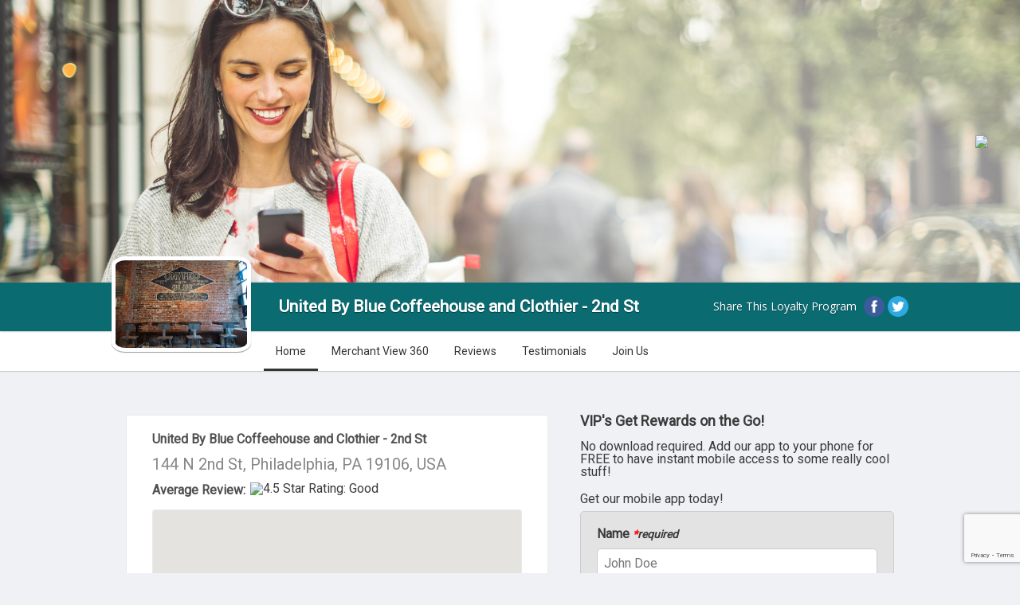

--- FILE ---
content_type: text/html; charset=utf-8
request_url: https://m.localtunity.com/usa/pa/philadelphia/unitedbybluecoffeehouseandclothier
body_size: 7773
content:
<!DOCTYPE html>
<html xmlns="http://www.w3.org/1999/xhtml" xml:lang="en" lang="en">
<head>
    <!-- Google Business Schema -->
    <link rel="canonical" href="https://m.localtunity.com/usa/pa/philadelphia/unitedbybluecoffeehouseandclothier" />
    <script type="application/ld+json">
    {
        "@context": "http://schema.org",
        "@type": "LocalBusiness",
        "url": "http://www.unitedbyblue.com",
        "name": "United By Blue Coffeehouse and Clothier - 2nd St",
        "description": "In addition to selling United By Blue&#039;s full line of apparel, the coffeehouse and clothier serves organic pour over coffee as well as a selection of pastries.",
        "image": "https://m.localtunity.com/images/business/5574721/sq892fdeb2f43b92fb06fe2cfe91faa720699a1272.jpg",
        "priceRange": "$0",
        "hasMap": "https://www.google.com/maps/search/?api=1&query=Google&query_place_id=ChIJWXerz2vIxokRkue1--XSK5M",
        "email": "UnitedByBlueCoffeehouseandClothier.559a8286cd64d@everymerchant.com",
        "telephone": "(215) 278-7746",
        "openingHoursSpecification": [
                        {
                "@type": "OpeningHoursSpecification",
                                "dayOfWeek": ["Monday","Tuesday","Wednesday","Thursday","Friday"],
                                "opens": "07:00",
                "closes": "19:00"
            },                        {
                "@type": "OpeningHoursSpecification",
                                "dayOfWeek": ["Saturday","Sunday"],
                                "opens": "08:00",
                "closes": "19:00"
            }                    ],
        
                "aggregateRating": {
            "@type": "AggregateRating",
            "ratingValue": "5",
            "ratingCount": "8"
        },
        
                "address": {
            "@type": "PostalAddress",
            "addressLocality": "Philadelphia",
            "addressRegion": "PA",
            "postalCode": "19106",
            "streetAddress": "144 N 2nd St"
        },
        "geo": {
            "@type": "GeoCoordinates",
            "latitude": "39.9530448914",
            "longitude": "-75.1431350708"
        },
                "keywords": ""
    }
</script>
    <!-- Google Business Schema -->

    <script type="text/javascript" src="https://ajax.googleapis.com/ajax/libs/jquery/1.7/jquery.min.js"></script>

    <!-- Bootstrap -->
    <link href="https://cdn.jsdelivr.net/npm/bootstrap@5.3.2/dist/css/bootstrap.min.css" rel="stylesheet" integrity="sha384-T3c6CoIi6uLrA9TneNEoa7RxnatzjcDSCmG1MXxSR1GAsXEV/Dwwykc2MPK8M2HN" crossorigin="anonymous">
    <script src="https://cdn.jsdelivr.net/npm/bootstrap@5.3.2/dist/js/bootstrap.bundle.min.js" integrity="sha384-C6RzsynM9kWDrMNeT87bh95OGNyZPhcTNXj1NW7RuBCsyN/o0jlpcV8Qyq46cDfL" crossorigin="anonymous"></script>

    <!-- symfony imports -->
    <link rel="stylesheet" type="text/css" media="screen" href="/css/compiled/business/main.css" />
<link rel="stylesheet" type="text/css" media="screen" href="/css/compiled/business/plugins.css" />
<link rel="stylesheet" type="text/css" media="screen" href="/css/business.css" />
    <script type="text/javascript" src="/js/compiled/plugins.js"></script>
<script type="text/javascript" src="/js/foundation-tabs.min.js"></script>
<script type="text/javascript" src="/js/recaptcha.js?key=6LfKvFocAAAAALFz3JUsRp_egZJ4LTJyk8UBhKYw"></script>
    <meta http-equiv="Content-Type" content="text/html; charset=utf-8" />
    
    <!-- Meta SEO data trail -->
    <meta name="title" content="United By Blue Coffeehouse and Clothier - 2nd St | Clothing & Apparel, Restaurants Near Me | Philadelphia, Pennsylvania, 19106 | Reviews, Local Offers" />
    <meta name="description" content="In addition to selling United By Blue's full line of apparel, the coffeehouse and clothier serves organic pour over coffee as well as a selection of pastries." />
    <meta name="keywords" content="" />

    <meta property="og:title" content="United By Blue Coffeehouse and Clothier - 2nd St" />
    <meta property="og:url" content="https://m.localtunity.com/usa/pa/philadelphia/unitedbybluecoffeehouseandclothier" />
            <meta property="og:image" content="https://m.localtunity.com/images/business/5574721/892fdeb2f43b92fb06fe2cfe91faa720699a1272.jpg" />
    
    <link rel="shortcut icon" href="/favicon.ico" />

    <link rel="stylesheet" type="text/css" media="screen" href="/css/jqueryui/jquery-ui-1.8.23.custom.css?v=1" />
    <script type="text/javascript" src="https://ajax.googleapis.com/ajax/libs/jqueryui/1.8/jquery-ui.min.js"></script>
    <link href='https://fonts.googleapis.com/css?family=Oleo+Script' rel='stylesheet' type='text/css'>
    <link rel="stylesheet" href="https://fonts.googleapis.com/css2?family=Material+Symbols+Outlined:opsz,wght,FILL,GRAD@24,400,0,0" />
    <style type="text/css">
        /* elements */
        body {
            /*background-color: #3b3b3b; */
            color: #3b3b3b;
        }
        /*
        a {
            color: #3b3b3b;
            }
            .tab-bar .tabs li.active a {
                box-shadow: #3b3b3b 0px -3px 0px 0px inset;
                color: #3b3b3b;
            }

            .tab-bar .tabs li a:hover {
                text-decoration: none;
                color: #3b3b3b;
                box-shadow: #3b3b3b 0px -3px 0px 0px inset;
            }
            */

        .business-btn, .some-btn{
            background: #4285F4;
        }

        .top-bar {
            background-color: #4285F4;
            box-shadow: 0 0px 2px #7C7C7C;
            padding: 7px;
            position: relative;
        }
        .content .cover-text{
            box-sizing: border-box;
            -moz-box-sizing: border-box;
            -webkit-box-sizing: border-box;
            padding: 2rem 1rem;
        }
        .content .cover-text img{
            background: rgba(255, 255, 255, 0.5);
            border-radius: 14px;
        }
        .cover{
            overflow: hidden;
            position: relative;
        }

        /* helpers */
        .aligncenter { text-align: center; }

        /* get the business and business location */
        
        /* cover */
                /*.content .cover {background-image: url(/images/covers/en_US/woman.jpg); }*/
        .content .cover {background-image: url(/images/covers/woman.jpg); }
        
        /* forms */
        .home-signup-form-top { background: url(/images/formboxes/en_US/woman-top.png) no-repeat; }
        a.submit:link, a.submit:visited, a.submit:active, input.submit { background: #ffffff;
            border: none; border-radius: 4px; color: #ffffff !important; cursor: pointer;
            display: inline-block; padding: 6px; transition: background 0.3s linear 0s; box-shadow:0 1px 5px #5f5f5f; margin: 0;
            -moz-transition: background 0.3s linear 0s; -webkit-transition: background 0.3s linear 0s; -o-transition: background 0.3s linear 0s;
            text-decoration: none; font-size: 18px; margin-right: 5px; }

        a.category-pill-link {
            background-color: #4285F4;
            color: white;
        }
    </style>

    <!-- Slick Slider -->
    <link rel="stylesheet" type="text/css" href="/slick/slick.css"/>
    <link rel="stylesheet" type="text/css" href="/slick/slick-theme.css"/>
    <script type="text/javascript" src="/slick/slick.min.js"></script>
    <script>
        $(window).load(function(){
            $('.autoplay').slick({
                slidesToShow: 3,
                slidesToScroll: 1,
                autoplay: true,
                autoplaySpeed: 2000,
            });
        });
    </script>
    <!-- End slick slider -->

    <!-- Meta SEO data trail -->
            <title>United By Blue Coffeehouse and Clothier - 2nd St - Philadelphia | Clothing &amp; Apparel | Home</title>
    </head>
<body class="theme-localtunity-green">
<div class="">
    <div class="content">
        <div class="top">
            <div class="cover">
                
        <div class="review-theme-container key_1217952791">
            <a class="see-reviews-btn" href="https://m.localtunity.com/usa/pa/philadelphia/unitedbybluecoffeehouseandclothier/reviews">
                <img src="https://m.localtunity.com/embed/unitedbybluecoffeehouseandclothier/review-grade?hide-action=true">
            </a>
        </div>

<script>
    $(document).ready(function() {
        Recaptcha.getRecaptchaToken().then(token => {
            // Find the container for the review grades
            const container = window.document.querySelector('.review-theme-container.key_1217952791');

            // Fetch the review grade image URL using the Recaptcha token
            fetch('/unitedbybluecoffeehouseandclothier/fetch-reviews')
                .then(function(response) {
                    if (response.status !== 200) {
                        throw new Error();
                    }

                    // Parse the response as text
                    return response.text();
                })
                .then(function() {
                    // Get the domain, location slug, and business slug from the server
                    const domainApp = 'https://m.localtunity.com';
                    const locationSlug = 'usa/pa/philadelphia/unitedbybluecoffeehouseandclothier';
                    const businessSlug = 'unitedbybluecoffeehouseandclothier';

                    // Create a new review grade embed element
                    const reviewGradeEmbed = document.createElement('a');
                    reviewGradeEmbed.className = 'see-reviews-btn';
                    reviewGradeEmbed.style.display = 'none';
                    reviewGradeEmbed.href = domainApp + '/' + locationSlug + '/reviews';

                    // Create a new review grade image element
                    const reviewGradeImg = document.createElement('img');
                    reviewGradeImg.src = domainApp + '/embed/' + businessSlug + '/review-grade' + '?hide-action=true';

                    // Append the image to the embed element
                    reviewGradeEmbed.appendChild(reviewGradeImg);

                    // Find the existing review grade embed element (if any) and replace it with the new one
                    const reviewThemeContainer = document.querySelector('.review-theme-container.key_1217952791');
                    const existingReviewGradeEmbed = reviewThemeContainer.querySelector('.see-reviews-btn');
                    reviewThemeContainer.appendChild(reviewGradeEmbed);

                    // Wait for 2 seconds and then toggle the visibility of the old and new review grades
                    // this allows time for the new review grade to render fully and prevents image flickering
                    // when switching to the new reviewGrade image
                    setTimeout(() => {
                        existingReviewGradeEmbed.style.display = 'none';
                        reviewGradeEmbed.style.display = 'block';
                    }, 1500);
                })
                .catch(function() {
                    container.innerHTML = "<p>There was a problem loading review grade.</p>";
                });
        });
    });
</script>
            </div>
            <div class="top-bar clearfix">
                <div class="container">
                                            <div class="logo"><img src="/images/business/5574721/892fdeb2f43b92fb06fe2cfe91faa720699a1272.jpg" alt="United By Blue Coffeehouse and Clothier - 2nd St - Philadelphia | Clothing &amp; Apparel | Logo"/></div>
                        <h1 class="business-name">United By Blue Coffeehouse and Clothier - 2nd St</h1>
                                        <div class="home-share oleo">
                        <div>Share This Loyalty Program</div>
                        <span>
								<a href="http://www.facebook.com/dialog/feed?app_id=457050394425373&link=https://m.localtunity.com/usa/pa/philadelphia/unitedbybluecoffeehouseandclothier&redirect_uri=https://m.localtunity.com/usa/pa/philadelphia/unitedbybluecoffeehouseandclothier"><img src="/images/icon-facebook.png" alt="Facebook" /></a>
								<a href="https://twitter.com/intent/tweet?url=https://m.localtunity.com/usa/pa/philadelphia/unitedbybluecoffeehouseandclothier"><img src="/images/icon-twitter.png" alt="Twitter" /></a>
							</span>
                    </div>

                </div>
            </div>

            <!-- Navigation Bar -->
            <div class="tab-bar clearfix">
                <div class="container">
                    <ul class="tabs" data-options="scroll_to_content: false">
                                                                                    <li class="tab-title active">
                                    <a href="https://m.localtunity.com/usa/pa/philadelphia/unitedbybluecoffeehouseandclothier">Home</a>
                                </li>
                                                                                                                                                                    <li class="tab-title ">
                                    <a href="https://m.localtunity.com/usa/pa/philadelphia/unitedbybluecoffeehouseandclothier/contact">Merchant View 360</a>
                                </li>
                                                                                                                <li class="tab-title ">
                                    <a href="https://m.localtunity.com/usa/pa/philadelphia/unitedbybluecoffeehouseandclothier/reviews">Reviews</a>
                                </li>
                                                                                                                <li class="tab-title ">
                                    <a href="https://m.localtunity.com/usa/pa/philadelphia/unitedbybluecoffeehouseandclothier/testimony">Testimonials</a>
                                </li>
                                                                                                                <li class="tab-title ">
                                    <a href="https://m.localtunity.com/usa/pa/philadelphia/unitedbybluecoffeehouseandclothier/account/register">Join Us</a>
                                </li>
                                                                                                                            </ul>
                </div>
            </div>
            <!-- Page Content -->
            <div class="mid clearfix container" id="home">
                <div class="home-container clearfix">
                    
                    <div class="tabs-content" data-auto-focus="false">
    <!-- About -->
    <div class="content active" id="about">
        <div class="col-12 container d-flex flex-wrap">
    <h2 class="sr-only">About Us</h2>
    <div class="col-12 d-flex flex-wrap">
        <div class="col-12">
            <h3 class="mb-2">United By Blue Coffeehouse and Clothier - 2nd St</h3>
        </div>
    </div>
    <div class="col-12">
                    <h3 class="address-head mb-2">144 N 2nd St, Philadelphia, PA 19106, USA</h3>
            </div>
    <div class="col-12 alignleft d-flex mb-2">
        <h3 class="mb-0">Average Review: </h3><img class="rating" src="https://localtunity.com/embed/platform-rating-stars?rating=4.5" alt="4.5 Star Rating: Good"/>    </div>
</div>

                    <div class="col-12 container">
                <div class="col-12 location-maps-wrapper">
                    <div id="map" class="col-12" style="height: 250px"></div>
                    <div class="col-12">
                        <iframe src="https://www.google.com/maps/embed?pb=!1m0!3m2!1sen!2sus!4v1436189538942!6m8!1m7!1spLOQBfEGyl0AAAQWfdUr2Q!2m2!1d39.953133!2d-75.14323!3f278!4f0!5f0.7820865974627469" width="400" height="300" frameborder="0" style="border:0" allowfullscreen></iframe>                    </div>
                </div>
            </div>
        
                    <div class="col-12 container d-flex">
                <div class="col-6 col-xs-12 p-2">
                    <a class="business-btn w-100" href="https://www.google.com/maps/dir/?api=1&amp;travelmode=driving&amp;dir_action=navigate&amp;destination=39.9530448914,-75.1431350708&amp;destination_place_id=ChIJWXerz2vIxokRkue1--XSK5M">Directions</a>
                </div>
                                    <div class="col-6 col-xs-12 p-2">
                        <a class="business-btn w-100" href="tel:(215) 278-7746">Call: (215) 278-7746</a>
                    </div>
                            </div>
        
        <div class="col-12 container mb-4">
            <hr/>
        </div>

        <div id="location-details" class="col-12 container">
        <div class="col-12">
        <h2 class="w-100 mb-2">Contact Information</h2>
        <div class="col-12 ms-2 d-flex flex-wrap">
            <div class="col-6">
                <div class="col-12 mb-2">

                    <h3 class="mb-0">Phone:</h3>
                                            <a class="blue-link ms-2" href="tel:(215) 278-7746">(215) 278-7746</a>
                                    </div>
                <div class="col-12 mb-2">
                    <h3 class="mb-0">Wifi Access:</h3>
                    <p class="ms-2">No</p>
                </div>
            </div>
        
            <div class="col-6">
                <div class="col-12 mb-2">
                    <h3 class="mb-0">Website:</h3>
                    <a class="blue-link ms-2" href="http://www.unitedbyblue.com" target="_blank">http://www.unitedbyblue.com</a>
                </div>
                <div class="col-12 mb-2">
                    <h3 class="mb-0">Social Media:</h3>
                    <p class="social-media-links ms-2">
                        
                        
                        
                        
                                            </p>
                </div>
            </div>
        </div>

        <div class="col-12 mt-4">
            <h2 class="w-100 mb-2">Accepted Payment Methods:</h2>
            <div class="payment-methods ms-2">
                                                                                            </div>
        </div>

        <div class="col-12 mt-4">
                            <h2 class="mb-2">Categories:</h2>
                <div class="category-pill-link-container ms-2">
                                            
                        <a class="category-pill-link" href="https://localtunity.com/local/clothing-apparel">
                            Clothing &amp; Apparel                        </a>
                                            
                        <a class="category-pill-link" href="https://localtunity.com/local/restaurants-near-me">
                            Restaurants Near Me                        </a>
                                    </div>
                    </div>

        <!--
                        <p>
                <strong>Amenities:</strong>

                
                
                
                
                                <img src="/images/has-see-inside.png" alt="" />
                            </p>
                    -->
    </div>
</div>

        <div class="col-12 container mt-4">
            <hr/>
        </div>


                    <div id="hours" class="col-12 container">
    <h2>Hours:</h2>
			<center><i></i></center>
		<table class="col-12">
			<tbody>
                                    <tr>
                        <td class="alignleft hours-day">Monday</td>
                        <td class="aligncenter">7:00am</td>
                        <td>-</td>
                        <td class="aligncenter">7:00pm</td>
                    </tr>
                                    <tr>
                        <td class="alignleft hours-day">Tuesday</td>
                        <td class="aligncenter">7:00am</td>
                        <td>-</td>
                        <td class="aligncenter">7:00pm</td>
                    </tr>
                                    <tr>
                        <td class="alignleft hours-day">Wednesday</td>
                        <td class="aligncenter">7:00am</td>
                        <td>-</td>
                        <td class="aligncenter">7:00pm</td>
                    </tr>
                                    <tr>
                        <td class="alignleft hours-day">Thursday</td>
                        <td class="aligncenter">7:00am</td>
                        <td>-</td>
                        <td class="aligncenter">7:00pm</td>
                    </tr>
                                    <tr>
                        <td class="alignleft hours-day">Friday</td>
                        <td class="aligncenter">7:00am</td>
                        <td>-</td>
                        <td class="aligncenter">7:00pm</td>
                    </tr>
                                    <tr>
                        <td class="alignleft hours-day">Saturday</td>
                        <td class="aligncenter">8:00am</td>
                        <td>-</td>
                        <td class="aligncenter">7:00pm</td>
                    </tr>
                                    <tr>
                        <td class="alignleft hours-day">Sunday</td>
                        <td class="aligncenter">8:00am</td>
                        <td>-</td>
                        <td class="aligncenter">7:00pm</td>
                    </tr>
                			</tbody>
		</table>
	</div>

            <div class="col-12 container mt-4">
                <hr/>
            </div>
        
        <div class="col-12 container">
    <h2>Listing Information:</h2>
    <p class="business-desc">In addition to selling United By Blue&#039;s full line of apparel, the coffeehouse and clothier serves organic pour over coffee as well as a selection of pastries.</p>
    <div class="col-12 d-flex flex-wrap mb-1">
        <div class="col-6 px-2">
            <a class="business-btn w-100" href="https://m.localtunity.com/usa/pa/philadelphia/unitedbybluecoffeehouseandclothier/account/register">Follow Us</a>
        </div>
        <div class="col-6 px-2">
            <a class="business-btn w-100" href="https://m.localtunity.com/usa/pa/philadelphia/unitedbybluecoffeehouseandclothier/reviews">Reviews</a>
        </div>
    </div>
</div>


        <div class="col-12 container mb-4">
            <hr/>
        </div>

	    
	    
        <div class="col-12 container d-flex flex-wrap">
    <h2>Customer Experience:</h2>
    <div class="col-12 container d-flex flex-wrap mb-4">
        <div class="col-12 d-flex">
            <div class="my-auto">
                <strong>GradeExperience Rating:</strong>
            </div>
            <div class="col-auto d-flex mx-2">
                <div class="d-flex flex-wrap mx-auto">
                    <div title="Silver Member"><img title="Silver Member" class="happy-rank" src="https://localtunity.com/images/rank-icons/silver.png" alt="Silver Member"/></div>
                    <div class="my-auto">Silver</div>
                </div>
            </div>
        </div>
    </div>

    <div class="col-8 mx-auto">
        <div class="col-12 d-flex aligncenter">
	<div class="col-4">
        <img class="happiness-face mb-2 mx-auto w-75" title="Happy" src="/images/merchant-trusted-happy-active.png">
        <div class="happiness-title">Compliments</div>
        <div class="happy-count">6</div>
	</div>
	<div class="col-4">
        <img class="happiness-face mb-2 mx-auto w-75" title="Neutral" src="/images/merchant-trusted-neutral-active.png">
        <div class="happiness-title">Suggestions</div>
        <div class="happy-count">2</div>
	</div>
	<div class="col-4">
        <img class="happiness-face mb-2 mx-auto w-75" title="Unhappy" src="/images/merchant-trusted-unhappy-active.png">
        <div class="happiness-title">Complaints</div>
        <div class="happy-count">0</div>
	</div>
</div>
    </div>
</div>

        <div id="pano" class="col-12 hide" style="height: 250px"></div>

                <script src="https://maps.googleapis.com/maps/api/js?key=AIzaSyBdRVzdKFwg3DPyLYh6elHW_Go9_RDcGy8&loading=async&callback=initMap&v=weekly" defer></script>
        <script src="https://unpkg.com/@googlemaps/markerclusterer/dist/index.min.js"></script>
        <script type="text/javascript">
            async function initMap() {
                const { Map } = await google.maps.importLibrary('maps');
                const { StreetViewPanorama } = await google.maps.importLibrary("streetView");

                const location = {
                    lat: 39.9530448914,
                    lng: -75.1431350708                };

                let map = new Map(document.getElementById("map"), {
                    zoom: 18,
                    controlSize: 24,
                    center: location,
                    mapId: "4333018_map",
                });

                            }
        </script>
            </div>
</div>

                    <div class="home-desktop-message">
                        <h2><strong>VIP's Get Rewards on the Go!</strong></h2>
                        <p>No download required. Add our app to your phone for FREE to have instant mobile access to some really cool stuff!</p>
                        <h3>Get our mobile app today!</h3>
                        <div id="send-app">
                            <form action="" method="post" class="recaptcha-form">
                                <div>
                                    <label for="name">Name <small><i><span>*</span>required</i></small></label>
                                    <br>
                                    <input type="text" name="name" placeholder="John Doe" required>
                                </div>

                                <div>
                                    <label for="phone">Phone <small><i><span>*</span>required</i></small></label>
                                    <br>
                                    <input type="text" name="phone" placeholder="855-555-4321" required>
                                </div>

                                <div>
                                    <label for="carrier">Carrier <small><i><span>*</span>required</i></small></label>
                                    <br>
                                    <select name="carrier" required>
                                        <option value="" disabled selected>--- Select One ---</option>
                                                                                    <option value="sms.alltelwireless.com">Alltel</option>
                                                                                    <option value="txt.att.net">AT&T</option>
                                                                                    <option value="sms.myboostmobile.com">Boost Mobile</option>
                                                                                    <option value="sms.mycricket.com">Cricket Wireless</option>
                                                                                    <option value="mymetropcs.com">MetroPCS</option>
                                                                                    <option value="msg.fi.google.com">Project Fi</option>
                                                                                    <option value="text.republicwireless.com">Republic Wireless</option>
                                                                                    <option value="vtext.com">Straight Talk</option>
                                                                                    <option value="messaging.sprintpcs.com">Sprint</option>
                                                                                    <option value="tmomail.net">T-Mobile</option>
                                                                                    <option value="email.uscc.net">U.S. Cellular</option>
                                                                                    <option value="vtext.com">Verizon Wireless</option>
                                                                                    <option value="vmobl.com">Virgin Mobile</option>
                                                                            </select>
                                </div>

                                <div class="alignright">
                                    <input type="hidden" name="send_app" value="1">
                                    <input type="submit" value="Send App" class="button g-recaptcha">
                                </div>
                            </form>
                        </div>
                    </div>

                                            <div class="home-preview">
                            <div class="home-preview-wrap">
                                <iframe id="preview" width="100%" height="100%" frameborder="0" name="preview" src="https://preview.localtunity.com/usa/pa/philadelphia/unitedbybluecoffeehouseandclothier?preview=true"></iframe>
                            </div>
                        </div>
                    
                    <div class="desktop-notice">
                        <i>You are viewing the desktop version, some features may be unavailable.</i>
                    </div>

                </div>
            </div>
            <div class="bot"></div>
        </div>
    </div>

    <script type="text/javascript" src="/js/compiled/plugins.js"></script>
<script type="text/javascript" src="/js/foundation-tabs.min.js"></script>
<script type="text/javascript" src="/js/recaptcha.js?key=6LfKvFocAAAAALFz3JUsRp_egZJ4LTJyk8UBhKYw"></script>
    <script>
        $(document).foundation();
    </script>
</body>
</html>

<div class="footer">
    <div class="container">
                <p>Suggest an edit: <a class="blue-link" target="_black" id="suggest-edit-button">here</a></p>
        <p>Is this your business? Claim it: <a class="blue-link" href="/claim/unitedbybluecoffeehouseandclothier">here</a></p>
                    <p>Visit <a class="blue-link" href="https://m.localtunity.com/usa/pa/philadelphia/unitedbybluecoffeehouseandclothier">https://m.localtunity.com/usa/pa/philadelphia/unitedbybluecoffeehouseandclothier</a> on your phone to get the app</p>
                            <p>Visit Us at: <a class="blue-link" href="http://www.unitedbyblue.com" target="_blank">http://www.unitedbyblue.com</a></p><br />
                            Powered By: <a class="blue-link" href="https://localtunity.com" target="_blank">Localtunity</a>
            </div>
</div>

<div id="edit-request-popup" class="home-desktop-message fixed-center">
    <div id="send-edit-request">
        <div class="popup-header">
            <h2 for="business_status">Suggest an edit</h2>
            <p class="exit-button">X</p>
        </div>
        <div id="popup-content">
            <div id="edit-request-closure" class="popup-selection active">
                <svg focusable="false" xmlns="http://www.w3.org/2000/svg" viewBox="0 0 24 24"><path d="M3 17.25V21h3.75L17.81 9.94l-3.75-3.75L3 17.25zM20.71 7.04c.39-.39.39-1.02 0-1.41l-2.34-2.34c-.39-.39-1.02-.39-1.41 0l-1.83 1.83 3.75 3.75 1.83-1.83z"></path></svg>
                <div class="popup-selection-description">
                    <p>Close or remove</p>
                    <p class="subtext">Mark as temporarily or permanently closed</p>
                </div>
            </div>

            <div id="edit-request-closure-content">
                <div id="edit-request-closure-options" class="active">
                    <div id="suggest-opening" class="popup-selection active">
                        <svg focusable="false" xmlns="http://www.w3.org/2000/svg" viewBox="0 0 24 24"><path d="M12 0c-4.198 0-8 3.403-8 7.602 0 6.243 6.377 6.903 8 16.398 1.623-9.495 8-10.155 8-16.398 0-4.199-3.801-7.602-8-7.602zm0 11c-1.657 0-3-1.343-3-3s1.342-3 3-3 3 1.343 3 3-1.343 3-3 3z"/></svg>
                        <div class="popup-selection-description">
                            <p>Open for Business</p>
                            <p class="subtext">Suggest this listing be marked as open</p>
                        </div>
                    </div>
                    <div id="suggest-temporary-closure" class="popup-selection active">
                        <svg focusable="false" xmlns="http://www.w3.org/2000/svg" viewBox="0 0 24 24"><path d="M12 6.5c1.38 0 2.5 1.12 2.5 2.5 0 .74-.33 1.39-.83 1.85l3.63 3.63c.98-1.86 1.7-3.8 1.7-5.48 0-3.87-3.13-7-7-7-1.98 0-3.76.83-5.04 2.15l3.19 3.19c.46-.52 1.11-.84 1.85-.84zm4.37 9.6l-4.63-4.63-.11-.11L3.27 3 2 4.27l3.18 3.18C5.07 7.95 5 8.47 5 9c0 5.25 7 13 7 13s1.67-1.85 3.38-4.35L18.73 21 20 19.73l-3.63-3.63z"></path></svg>
                        <div class="popup-selection-description">
                            <p>temporarily Closed</p>
                            <p class="subtext">Suggest this listing be marked as temporarily closed</p>
                        </div>
                    </div>
                    <div id="suggest-permanent-closure" class="popup-selection active">
                        <svg focusable="false" xmlns="http://www.w3.org/2000/svg" viewBox="0 0 24 24"><path d="M12 6.5c1.38 0 2.5 1.12 2.5 2.5 0 .74-.33 1.39-.83 1.85l3.63 3.63c.98-1.86 1.7-3.8 1.7-5.48 0-3.87-3.13-7-7-7-1.98 0-3.76.83-5.04 2.15l3.19 3.19c.46-.52 1.11-.84 1.85-.84zm4.37 9.6l-4.63-4.63-.11-.11L3.27 3 2 4.27l3.18 3.18C5.07 7.95 5 8.47 5 9c0 5.25 7 13 7 13s1.67-1.85 3.38-4.35L18.73 21 20 19.73l-3.63-3.63z"></path></svg>
                        <div class="popup-selection-description">
                            <p>Permanently Closed</p>
                            <p class="subtext">Suggest this listing be marked as permanently closed</p>
                        </div>
                    </div>
                </div>

                <div id="edit-request-closure-comment">
                    <form action="" method="post" class="recaptcha-form">
                        <p id="edit-request-comment-prompt">You have suggested that /business/ listing be /status/asdfsdfasdfasdf asdfasdf asdfasdfasdf .</p>
                        <p>Please let us know why below.</p>
                        <input type="text" name="suggest_edit_comment" value="">

                        <input id="edit-request-business-status" type="hidden" name="business_status" value="">
                        <input type="hidden" name="suggest_edit" value="1">
                        <input id="edit-request-submit" type="submit" value="Submit" class="button g-recaptcha">
                    </form>
                </div>
            </div>
        </div>
    </div>
</div>

<script>
    $(document).ready(function () {
        //open popup
        $('#suggest-edit-button').click(function () {
            $('#edit-request-popup').addClass('active');
            $('#edit-request-closure').addClass('active');
            $('#edit-request-closure-options').removeClass('active');
            $('#edit-request-closure-comment').removeClass('active');
        });

        //select and display closure options
        $('#edit-request-closure').click(function () {
            $('#edit-request-closure').removeClass('active');
            $('#edit-request-closure-content').addClass('active');
            $('#edit-request-closure-options').addClass('active');
        });

        //options
        $('#suggest-opening').click(function () {
            $('#edit-request-closure-options').removeClass('active');
            $('#edit-request-closure-comment').addClass('active');
            $('#edit-request-comment-prompt').text("You have suggested that United By Blue Coffeehouse and Clothier - 2nd St listing be re-opened.")
            $('#edit-request-business-status').val("Open");
        });

        $('#suggest-temporary-closure').click(function () {
            $('#edit-request-closure-options').removeClass('active');
            $('#edit-request-closure-comment').addClass('active');
            $('#edit-request-comment-prompt').text("You have suggested that United By Blue Coffeehouse and Clothier - 2nd St listing be temporarily closed.")
            $('#edit-request-business-status').val("Temporarily Closed");
        });

        $('#suggest-permanent-closure').click(function () {
            $('#edit-request-closure-options').removeClass('active');
            $('#edit-request-closure-comment').addClass('active');
            $('#edit-request-comment-prompt').text("You have suggested that the United By Blue Coffeehouse and Clothier - 2nd St listing be permanently closed.")
            $('#edit-request-business-status').val("Permanently Closed");
        });

        $('.exit-button').click(function () {
            $('#edit-request-popup').removeClass('active');
        });
        $('#edit-request-submit').click(function () {
            $('#edit-request-popup').removeClass('active');
        });
    });

</script>


--- FILE ---
content_type: text/html; charset=utf-8
request_url: https://preview.localtunity.com/usa/pa/philadelphia/unitedbybluecoffeehouseandclothier?preview=true
body_size: 5577
content:
<!DOCTYPE html>
<html>
    <head>
        <!-- Google Business Schema -->
        <link rel="canonical" href="https://m.localtunity.com/usa/pa/philadelphia/unitedbybluecoffeehouseandclothier" />
	    <script type="application/ld+json">
    {
        "@context": "http://schema.org",
        "@type": "LocalBusiness",
        "url": "http://www.unitedbyblue.com",
        "name": "United By Blue Coffeehouse and Clothier - 2nd St",
        "description": "In addition to selling United By Blue&#039;s full line of apparel, the coffeehouse and clothier serves organic pour over coffee as well as a selection of pastries.",
        "image": "https://m.localtunity.com/images/business/5574721/sq892fdeb2f43b92fb06fe2cfe91faa720699a1272.jpg",
        "priceRange": "$0",
        "hasMap": "https://www.google.com/maps/search/?api=1&query=Google&query_place_id=ChIJWXerz2vIxokRkue1--XSK5M",
        "email": "UnitedByBlueCoffeehouseandClothier.559a8286cd64d@everymerchant.com",
        "telephone": "(215) 278-7746",
        "openingHoursSpecification": [
                        {
                "@type": "OpeningHoursSpecification",
                                "dayOfWeek": ["Monday","Tuesday","Wednesday","Thursday","Friday"],
                                "opens": "07:00",
                "closes": "19:00"
            },                        {
                "@type": "OpeningHoursSpecification",
                                "dayOfWeek": ["Saturday","Sunday"],
                                "opens": "08:00",
                "closes": "19:00"
            }                    ],
        
                "aggregateRating": {
            "@type": "AggregateRating",
            "ratingValue": "5",
            "ratingCount": "8"
        },
        
                "address": {
            "@type": "PostalAddress",
            "addressLocality": "Philadelphia",
            "addressRegion": "PA",
            "postalCode": "19106",
            "streetAddress": "144 N 2nd St"
        },
        "geo": {
            "@type": "GeoCoordinates",
            "latitude": "39.9530448914",
            "longitude": "-75.1431350708"
        },
                "keywords": ""
    }
</script>
        <!-- Google Business Schema -->

        <link rel="stylesheet" href="https://code.jquery.com/mobile/1.1.0/jquery.mobile-1.1.0.min.css" />

        <!-- Bootstrap -->
        <link href="https://cdn.jsdelivr.net/npm/bootstrap@5.3.2/dist/css/bootstrap.min.css" rel="stylesheet" integrity="sha384-T3c6CoIi6uLrA9TneNEoa7RxnatzjcDSCmG1MXxSR1GAsXEV/Dwwykc2MPK8M2HN" crossorigin="anonymous">
        <script src="https://cdn.jsdelivr.net/npm/bootstrap@5.3.2/dist/js/bootstrap.bundle.min.js" integrity="sha384-C6RzsynM9kWDrMNeT87bh95OGNyZPhcTNXj1NW7RuBCsyN/o0jlpcV8Qyq46cDfL" crossorigin="anonymous"></script>

        <script src="https://code.jquery.com/jquery-1.7.1.min.js" type="text/javascript"></script>
        <script src="https://code.jquery.com/mobile/1.1.0/jquery.mobile-1.1.0.min.js" type="text/javascript"></script>

        <!-- symfony imports -->
        <link rel="stylesheet" type="text/css" media="screen" href="/css/compiled/main.css" />
<link rel="stylesheet" type="text/css" media="screen" href="/css/compiled/plugins.css" />
        <script type="text/javascript" src="/js/compiled/plugins.js"></script>
<script type="text/javascript" src="/js/recaptcha.js?key=6LfKvFocAAAAALFz3JUsRp_egZJ4LTJyk8UBhKYw"></script>
        <meta http-equiv="Content-Type" content="text/html; charset=utf-8" />
        
        <!-- Meta SEO data trail -->
        <meta name="title" content="United By Blue Coffeehouse and Clothier - 2nd St | Clothing & Apparel, Restaurants Near Me | Philadelphia, Pennsylvania, 19106 | Reviews, Local Offers" />
        <meta name="description" content="In addition to selling United By Blue's full line of apparel, the coffeehouse and clothier serves organic pour over coffee as well as a selection of pastries." />
        <meta name="keywords" content="" />

        <title>United By Blue Coffeehouse and Clothier - 2nd St</title>
        <meta name="viewport" content="width=device-width, initial-scale=1" />
        <meta property="og:title" content="United By Blue Coffeehouse and Clothier - 2nd St" />
        <meta property="og:url" content="https://m.localtunity.com/usa/pa/philadelphia/unitedbybluecoffeehouseandclothier" />
                    <meta property="og:image" content="https://m.localtunity.com/images/business/5574721/sq892fdeb2f43b92fb06fe2cfe91faa720699a1272.jpg" />
        
        <meta name="apple-mobile-web-app-capable" content="yes" />
        <meta name="apple-mobile-web-app-status-bar-style" content="black" />
                        <link rel="apple-touch-icon-precomposed" href="/images/licensee/6895117/18cf20932c0076f7df9b18b2a902a7b3aba86bfb.png" />
        <link rel="apple-touch-icon-precomposed" sizes="72x72" href="/images/licensee/6895117/icon72-18cf20932c0076f7df9b18b2a902a7b3aba86bfb.png" />
        <link rel="apple-touch-icon-precomposed" sizes="114x114" href="/images/licensee/6895117/icon114-18cf20932c0076f7df9b18b2a902a7b3aba86bfb.png" />
        <link rel="apple-touch-icon-precomposed" sizes="144x144" href="/images/licensee/6895117/icon144-18cf20932c0076f7df9b18b2a902a7b3aba86bfb.png" />
        <link rel="shortcut icon" href="/favicon.ico" />
        <link href='https://fonts.googleapis.com/css?family=Open+Sans' rel='stylesheet' type='text/css'>
        <link href="https://fonts.googleapis.com/css?family=Indie+Flower" rel="stylesheet">
        <link href='https://fonts.googleapis.com/css?family=Roboto|Open+Sans' rel='stylesheet' type='text/css'>
        <link href="https://fonts.googleapis.com/css?family=Roboto:100,300,400,500,700|Open+Sans" rel="stylesheet">
        <link rel="stylesheet" href="https://fonts.googleapis.com/css2?family=Material+Symbols+Outlined:opsz,wght,FILL,GRAD@24,400,0,0" />
        <script>
            if (window.location.hash == "#_=_")
                window.location.hash = "";
        </script>
        <link href='https://fonts.googleapis.com/css?family=Open+Sans:400,300' rel='stylesheet' type='text/css'>

        <script src="https://maps.googleapis.com/maps/api/js?v=3.exp"></script>
        <script src="https://checkout.stripe.com/checkout.js"></script>
        <script type="text/javascript">
            $(document).bind("mobileinit", function(){
                $.mobile.ajaxEnabled = false;
                $.mobile.page.prototype.options.keepNative = 'input[type="text"], input[type="password"], input[type="submit"], select, textarea';
                $.mobile.loadingMessageTextVisible = true;
                $.mobile.defaultPageTransition = 'none';
            });
        </script>
        <script src="/js/bookmark_ios.js?v=1"></script>
        <script type="text/javascript" src="/js/review-page.js"></script>
        <script src="https://unpkg.com/exif-js@2.3.0"></script>
        <script type="text/javascript">
            if (self != top) {
                //don't use focusPage for embedded site to prevent autoscroll
                $.mobile.focusPage = function ( page ) {
                    return;
                }
            }
        </script>
        <style>
            :root {
                /* TODO: Add fields for customizing VIP button in backend*/
                --business-title-color: #3b3b3b;
                --vip-button-background: #EF3D43;
                --vip-button-font-color: #ffff;
                --special-button-background: #EF3D43;
                --special-button-font-color: #ffff;
                --business-button-background: #ffffff;
                --business-button-font-color: #3b3b3b;
                --link-color: #0588C3;
                --business-background-color: #ffffff;
                --business-font-color: #3b3b3b;
            }
        </style>
    </head>
    <body id="mobile-business-layout">
                <script type="text/javascript">
            jQuery(window).load(function() {
                window.setTimeout(function() {
                    var bubble = new google.bookmarkbubble.Bubble();
                    bubble.TEXT1 = 'Install this web app on your phone: tap on the arrow and then <b>Add to Home Screen</b>';
                    bubble.TEXT2 = 'Install this web app on your phone: tap + and then <b>Add to Home Screen</b>';
                    var parameter = 'bmb=1';
                    bubble.hasHashParameter = function() { return window.location.hash.indexOf(parameter) != -1; };
                    bubble.setHashParameter = function() { if (!this.hasHashParameter()) { window.localStorage += parameter; } };
                    //bubble.showIfAllowed();
                }, 1000);
            });
        </script>

        
        <div id="mobile-business-index" class="theme-mobile-vip" data-role="page">
    <div id="home-header">
        <div class="home-header-container clearfix">

                            <div class="floating-weather-box inactive">
                    <div class="weather-box-carousel">
                        <div class="carousel-items primary">
                            <div class="carousel-item">
                                <img class="weather-icon" src="/images/weather/Cloudy.png" alt="Clouds"/>
                                <div class="temperature">16&#176;</div>
                            </div>
                            <p class="weather-expander">+ More</p>
                        </div>

                                                    <div class="carousel-items secondary">
                                                                    <div class="carousel-item future-time">
                                        <div class="temperature">11&#176;</div>
                                        <img class="weather-icon" src="/images/weather/Cloudy.png" alt="Clouds"/>
                                        <p class="weather-date">10pm</p>
                                    </div>
                                                                    <div class="carousel-item future-time">
                                        <div class="temperature">5&#176;</div>
                                        <img class="weather-icon" src="/images/weather/Cloudy.png" alt="Clouds"/>
                                        <p class="weather-date">1am</p>
                                    </div>
                                                                    <div class="carousel-item future-time">
                                        <div class="temperature">2&#176;</div>
                                        <img class="weather-icon" src="/images/weather/Cloudy.png" alt="Clouds"/>
                                        <p class="weather-date">4am</p>
                                    </div>
                                                                    <div class="carousel-item future-time">
                                        <div class="temperature">2&#176;</div>
                                        <img class="weather-icon" src="/images/weather/Cloudy.png" alt="Clouds"/>
                                        <p class="weather-date">7am</p>
                                    </div>
                                                                    <div class="carousel-item future-time">
                                        <div class="temperature">11&#176;</div>
                                        <img class="weather-icon" src="/images/weather/Cloudy.png" alt="Clouds"/>
                                        <p class="weather-date">10am</p>
                                    </div>
                                                                    <div class="carousel-item future-time">
                                        <div class="temperature">16&#176;</div>
                                        <img class="weather-icon" src="/images/weather/Cloudy.png" alt="Clouds"/>
                                        <p class="weather-date">1pm</p>
                                    </div>
                                                                    <div class="carousel-item future-time">
                                        <div class="temperature">20&#176;</div>
                                        <img class="weather-icon" src="/images/weather/Cloudy.png" alt="Clouds"/>
                                        <p class="weather-date">4pm</p>
                                    </div>
                                                                    <div class="carousel-item future-time">
                                        <div class="temperature">17&#176;</div>
                                        <img class="weather-icon" src="/images/weather/Cloudy.png" alt="Clouds"/>
                                        <p class="weather-date">7pm</p>
                                    </div>
                                                                    <div class="carousel-item future-time">
                                        <div class="temperature">15&#176;</div>
                                        <img class="weather-icon" src="/images/weather/Cloudy.png" alt="Clouds"/>
                                        <p class="weather-date">10pm</p>
                                    </div>
                                                            </div>
                            <script>
                                $(document).ready(function() {
                                    $('.floating-weather-box').on('click', () => {
                                        $('.floating-weather-box').toggleClass('inactive');
                                        $('.weather-expander').text($('.weather-expander')[0].innerText === '+ More' ? '- Less' : '+ More');
                                    });
                                });
                            </script>
                                    </div>
                </div>
            
                            
                
                                    <div class="logo"><img alt="United By Blue Coffeehouse and Clothier - 2nd St - Philadelphia | Clothing &amp; Apparel | Logo" src="/images/business/5574721/892fdeb2f43b92fb06fe2cfe91faa720699a1272.jpg" /></div>
                                    </div>
    </div>

	<div id="main-content" data-role="content" class="focused">

        

<div class="container col-12">
        </div>

        <div class="alignleft">
            <h2 class="business-title">
                United By Blue Coffeehouse and Clothier - 2nd St            </h2>

            <p><br /></p>

                            <p>144 N 2nd St, Philadelphia<br /></p>
            
            
    <div class="review-grade">
        <div class="review-theme-container key_1000324461">
            <a class="see-reviews-btn" href="https://m.localtunity.com/usa/pa/philadelphia/unitedbybluecoffeehouseandclothier/reviews">
                <img src="https://m.localtunity.com/embed/unitedbybluecoffeehouseandclothier/review-grade?hide-partner=true&hide-action=true">
            </a>
        </div>
    </div>

<script>
    $(document).ready(function() {
        Recaptcha.getRecaptchaToken().then(token => {
            // Find the container for the review grades
            const container = window.document.querySelector('.review-theme-container.key_1000324461');

            // Fetch the review grade image URL using the Recaptcha token
            fetch('/unitedbybluecoffeehouseandclothier/fetch-reviews')
                .then(function(response) {
                    if (response.status !== 200) {
                        throw new Error();
                    }

                    // Parse the response as text
                    return response.text();
                })
                .then(function() {
                    // Get the domain, location slug, and business slug from the server
                    const domainApp = 'https://m.localtunity.com';
                    const locationSlug = 'usa/pa/philadelphia/unitedbybluecoffeehouseandclothier';
                    const businessSlug = 'unitedbybluecoffeehouseandclothier';

                    // Create a new review grade embed element
                    const reviewGradeEmbed = document.createElement('a');
                    reviewGradeEmbed.className = 'see-reviews-btn';
                    reviewGradeEmbed.style.display = 'none';
                    reviewGradeEmbed.href = domainApp + '/' + locationSlug + '/reviews';

                    // Create a new review grade image element
                    const reviewGradeImg = document.createElement('img');
                    reviewGradeImg.src = domainApp + '/embed/' + businessSlug + '/review-grade' + '?hide-partner=true&hide-action=true';

                    // Append the image to the embed element
                    reviewGradeEmbed.appendChild(reviewGradeImg);

                    // Find the existing review grade embed element (if any) and replace it with the new one
                    const reviewThemeContainer = document.querySelector('.review-theme-container.key_1000324461');
                    const existingReviewGradeEmbed = reviewThemeContainer.querySelector('.see-reviews-btn');
                    reviewThemeContainer.appendChild(reviewGradeEmbed);

                    // Wait for 2 seconds and then toggle the visibility of the old and new review grades
                    // this allows time for the new review grade to render fully and prevents image flickering
                    // when switching to the new reviewGrade image
                    setTimeout(() => {
                        existingReviewGradeEmbed.style.display = 'none';
                        reviewGradeEmbed.style.display = 'block';
                    }, 1500);
                })
                .catch(function() {
                    container.innerHTML = "<p>There was a problem loading review grade.</p>";
                });
        });
    });
</script>
        </div>
        <div class="aligncenter mobile-action-buttons">
                            <!-- only show the check in button if the business has any reward available -->
                            
                            <div class="flex-buttons">
                                            <a id="phone-button" href="tel:(215) 278-7746" class="button-home-header">Call</a>
                                        <div class="col-seperator"></div>
                                            <a id="directions-button" href="https://www.google.com/maps/dir/?api=1&amp;travelmode=driving&amp;dir_action=navigate&amp;destination=39.9530448914,-75.1431350708&amp;destination_place_id=ChIJWXerz2vIxokRkue1--XSK5M" class="button-home-header">Directions</a>
                                    </div>
                                </div>

        <!-- Start adnetwork coverflow -->
                <!-- End adnetwork coverflow -->

        <div class="aligncenter">
            <!-- If no punch rewards exist, redirect to the bottom of page with welcome message -->
            
            
                    </div>

        <div class="un-focused seperator"></div>

        <ul id="page-links">
                            <li class="page-link ">
    <a href="/usa/pa/philadelphia/unitedbybluecoffeehouseandclothier/contact">
                    <img src="/images/icons/location_hours.png" alt="Location &amp; Hours" class="drawer-icon ui-li-icon ui-corner-none ui-li-thumb" />
                <label>Location &amp; Hours</label>
        <img class="drawer-arrow" src="/images/icons/more_button.png" />
    </a>
</li>
            
            
            
            
            
            
            
            
            
                            <li class="page-link ">
    <a href="/usa/pa/philadelphia/unitedbybluecoffeehouseandclothier/contact">
                    <img src="/images/icons/360_virtual_tours.png" alt="360 See Inside Tour" class="drawer-icon ui-li-icon ui-corner-none ui-li-thumb" />
                <label>360 See Inside Tour</label>
        <img class="drawer-arrow" src="/images/icons/more_button.png" />
    </a>
</li>
            
            
                            <li class="page-link ">
    <a href="/usa/pa/philadelphia/unitedbybluecoffeehouseandclothier/reviews">
                    <img src="/images/icons/reviews_feedback.png" alt="Reviews &amp; Feedback" class="drawer-icon ui-li-icon ui-corner-none ui-li-thumb" />
                <label>Reviews &amp; Feedback</label>
        <img class="drawer-arrow" src="/images/icons/more_button.png" />
    </a>
</li>
            
                            <li class="page-link ">
    <a href="/usa/pa/philadelphia/unitedbybluecoffeehouseandclothier/testimony">
                    <img src="/images/icons/comment_camera.png" alt="Comment Camera" class="drawer-icon ui-li-icon ui-corner-none ui-li-thumb" />
                <label>Comment Camera</label>
        <img class="drawer-arrow" src="/images/icons/more_button.png" />
    </a>
</li>
            
            
            
            
            
            
            <!-- LINKEDIN -->
            
            <!-- PINTEREST -->
            
            <!-- AMAZON -->
            
            <!-- ECOMMERCE -->
            
            
            
            
            
                            <li class="page-link ">
    <a href="/usa/pa/philadelphia/unitedbybluecoffeehouseandclothier/account">
                    <img src="/images/icons/register.png" alt="Login / Register" class="drawer-icon ui-li-icon ui-corner-none ui-li-thumb" />
                <label>Login / Register</label>
        <img class="drawer-arrow" src="/images/icons/more_button.png" />
    </a>
</li>
            
                    </ul>

                    <div class="poweredby">
                <a href="https://localtunity.com" class="aligncenter">Powered By: Localtunity</a>
            </div>
            </div>

</div>

<div class="pop-up">
    <div class="pop-up-close">
		X
    </div> 
	<div class="pop-up-overlay"></div>
    <div class="pop-up-content">
                    <img alt="United By Blue Coffeehouse and Clothier - 2nd St Logo" src="/images/business/5574721/892fdeb2f43b92fb06fe2cfe91faa720699a1272.jpg" />        		<div class="deal-content">
                        			<a class="button" href="" target="_blank">Shop Now</a>
			<p class="disclaimer">
			Exclusions Apply
			<p>
		</div>
    </div>
</div>

<!--
<div class="ad-network-pop-up">
    <div class="ad-network-pop-up-close">
        <img alt="close button" src="/images/popup-close-button.png" />    </div> 
    <div class="ad-network-pop-up-content">
                                </div>
</div>
-->


<!-- for mobile analytics -->
<script type="text/javascript">
$(document).ready(function(){
    $('#phone-button').on('click', function(){
        $.get('/usa/pa/philadelphia/unitedbybluecoffeehouseandclothier/home/phonecall');
    });

    $('#website-button').on('click', function(){
        $.get('/usa/pa/philadelphia/unitedbybluecoffeehouseandclothier/home/websiteclick');
    });

    $('#directions-button').on('click', function(){
        $.get('/usa/pa/philadelphia/unitedbybluecoffeehouseandclothier/home/directionsclick');
    });

    $('.pop-up-content a').on('click', function(){
        $.get('/usa/pa/philadelphia/unitedbybluecoffeehouseandclothier/home/popupclick');
        $('.pop-up').fadeOut();
    });

    if (false) {
        if (sessionStorage.getItem('popup-closed') != 'true') {
            setTimeout(function () { $('.pop-up').fadeIn('slow') }, 1000);
        }
    }

    $('.pop-up-close').click(function () {
        sessionStorage.setItem('popup-closed', true);
        $('.pop-up').fadeOut();
    });

    //if (false) {
        //setTimeout(function () {
            //$('.ad-network-pop-up').fadeIn('slow')
        //}, 1000);
    //}
    //$('.ad-network-pop-up-close').click(function () {
        //$('.ad-network-pop-up').fadeOut();
    //});
});   

$(function(){           
    var step = 1;
    var current = 0;
    var maximum = $(".footer-nav ul li").size();
    var visible = 2;
    var speed = 200;
    var liSize = 63;
    var ulSize = liSize * maximum;

    $(".footer-nav ul").css("width", ulSize+"px").css("left", -(current * liSize)).css("position", "absolute").css("white-space","nowrap").css("margin","0px").css("padding","5px");

    $(".footer-nav").swipeleft(function(event){
        if(current + step < 0 || current + step > maximum - visible) {return; }
        else {
            current = current + step;
            $('.footer-nav ul').animate({left: -(liSize * current)}, speed, null);
        }
        return false;
    });

    $(".footer-nav").swiperight(function(){
        if(current - step < 0 || current - step > maximum - visible) {return; }
        else {
            current = current - step;
            $('.footer-nav ul').animate({left: -(liSize * current)}, speed, null);
        }
        return false;
    });         
});
</script>
            <div class="footer-nav">                
        <ul>                    
            <li><span><a href="/unitedbybluecoffeehouseandclothier"><img src="/images/footer-nav/home.jpg"></a></span></li>

            <li><span><a href="tel:(215) 278-7746"><img src="/images/footer-nav/footer-phone.jpg"></a></span></li>

            <li><span><a href="https://localtunity.com"><img src="/images/footer-nav/nearby.jpg"></a></span></li>

                            <li><span><a href="http://www.unitedbyblue.com" target="_blank" rel="nofollow"><img src="/images/footer-nav/footer-website.jpg"></a></span></li>
            
            <li><span><a href="/unitedbybluecoffeehouseandclothier/testimony"><img src="/images/footer-nav/stories.jpg"></a></span></li>

            
            
            
            
            
            
            <!-- need updated icon
                        -->

            
                    </ul>               
    </div>
<script>
    $(function(){           
        var step = 1;
        var current = 0;
        var maximum = $(".footer-nav ul li").size();
        var visible = 2;
        var speed = 200;
        var liSize = 63;
        var ulSize = liSize * maximum;

        $(".footer-nav ul").css("width", ulSize+"px").css("left", -(current * liSize)).css("position", "absolute").css("white-space","nowrap").css("margin","0px").css("padding","5px");

        $(".footer-nav").swipeleft(function(event){
            if(current + step < 0 || current + step > maximum - visible) {return; }
            else {
                current = current + step;
                $('.footer-nav ul').animate({left: -(liSize * current)}, speed, null);
            }
            return false;
        });

        $(".footer-nav").swiperight(function(){
            if(current - step < 0 || current - step > maximum - visible) {return; }
            else {
                current = current - step;
                $('.footer-nav ul').animate({left: -(liSize * current)}, speed, null);
            }
            return false;
        });         
    });
</script>
    </body>
</html>


--- FILE ---
content_type: text/html; charset=utf-8
request_url: https://www.google.com/recaptcha/api2/anchor?ar=1&k=6LfKvFocAAAAALFz3JUsRp_egZJ4LTJyk8UBhKYw&co=aHR0cHM6Ly9tLmxvY2FsdHVuaXR5LmNvbTo0NDM.&hl=en&v=N67nZn4AqZkNcbeMu4prBgzg&size=invisible&anchor-ms=20000&execute-ms=30000&cb=oyrt7lsnuhfo
body_size: 48647
content:
<!DOCTYPE HTML><html dir="ltr" lang="en"><head><meta http-equiv="Content-Type" content="text/html; charset=UTF-8">
<meta http-equiv="X-UA-Compatible" content="IE=edge">
<title>reCAPTCHA</title>
<style type="text/css">
/* cyrillic-ext */
@font-face {
  font-family: 'Roboto';
  font-style: normal;
  font-weight: 400;
  font-stretch: 100%;
  src: url(//fonts.gstatic.com/s/roboto/v48/KFO7CnqEu92Fr1ME7kSn66aGLdTylUAMa3GUBHMdazTgWw.woff2) format('woff2');
  unicode-range: U+0460-052F, U+1C80-1C8A, U+20B4, U+2DE0-2DFF, U+A640-A69F, U+FE2E-FE2F;
}
/* cyrillic */
@font-face {
  font-family: 'Roboto';
  font-style: normal;
  font-weight: 400;
  font-stretch: 100%;
  src: url(//fonts.gstatic.com/s/roboto/v48/KFO7CnqEu92Fr1ME7kSn66aGLdTylUAMa3iUBHMdazTgWw.woff2) format('woff2');
  unicode-range: U+0301, U+0400-045F, U+0490-0491, U+04B0-04B1, U+2116;
}
/* greek-ext */
@font-face {
  font-family: 'Roboto';
  font-style: normal;
  font-weight: 400;
  font-stretch: 100%;
  src: url(//fonts.gstatic.com/s/roboto/v48/KFO7CnqEu92Fr1ME7kSn66aGLdTylUAMa3CUBHMdazTgWw.woff2) format('woff2');
  unicode-range: U+1F00-1FFF;
}
/* greek */
@font-face {
  font-family: 'Roboto';
  font-style: normal;
  font-weight: 400;
  font-stretch: 100%;
  src: url(//fonts.gstatic.com/s/roboto/v48/KFO7CnqEu92Fr1ME7kSn66aGLdTylUAMa3-UBHMdazTgWw.woff2) format('woff2');
  unicode-range: U+0370-0377, U+037A-037F, U+0384-038A, U+038C, U+038E-03A1, U+03A3-03FF;
}
/* math */
@font-face {
  font-family: 'Roboto';
  font-style: normal;
  font-weight: 400;
  font-stretch: 100%;
  src: url(//fonts.gstatic.com/s/roboto/v48/KFO7CnqEu92Fr1ME7kSn66aGLdTylUAMawCUBHMdazTgWw.woff2) format('woff2');
  unicode-range: U+0302-0303, U+0305, U+0307-0308, U+0310, U+0312, U+0315, U+031A, U+0326-0327, U+032C, U+032F-0330, U+0332-0333, U+0338, U+033A, U+0346, U+034D, U+0391-03A1, U+03A3-03A9, U+03B1-03C9, U+03D1, U+03D5-03D6, U+03F0-03F1, U+03F4-03F5, U+2016-2017, U+2034-2038, U+203C, U+2040, U+2043, U+2047, U+2050, U+2057, U+205F, U+2070-2071, U+2074-208E, U+2090-209C, U+20D0-20DC, U+20E1, U+20E5-20EF, U+2100-2112, U+2114-2115, U+2117-2121, U+2123-214F, U+2190, U+2192, U+2194-21AE, U+21B0-21E5, U+21F1-21F2, U+21F4-2211, U+2213-2214, U+2216-22FF, U+2308-230B, U+2310, U+2319, U+231C-2321, U+2336-237A, U+237C, U+2395, U+239B-23B7, U+23D0, U+23DC-23E1, U+2474-2475, U+25AF, U+25B3, U+25B7, U+25BD, U+25C1, U+25CA, U+25CC, U+25FB, U+266D-266F, U+27C0-27FF, U+2900-2AFF, U+2B0E-2B11, U+2B30-2B4C, U+2BFE, U+3030, U+FF5B, U+FF5D, U+1D400-1D7FF, U+1EE00-1EEFF;
}
/* symbols */
@font-face {
  font-family: 'Roboto';
  font-style: normal;
  font-weight: 400;
  font-stretch: 100%;
  src: url(//fonts.gstatic.com/s/roboto/v48/KFO7CnqEu92Fr1ME7kSn66aGLdTylUAMaxKUBHMdazTgWw.woff2) format('woff2');
  unicode-range: U+0001-000C, U+000E-001F, U+007F-009F, U+20DD-20E0, U+20E2-20E4, U+2150-218F, U+2190, U+2192, U+2194-2199, U+21AF, U+21E6-21F0, U+21F3, U+2218-2219, U+2299, U+22C4-22C6, U+2300-243F, U+2440-244A, U+2460-24FF, U+25A0-27BF, U+2800-28FF, U+2921-2922, U+2981, U+29BF, U+29EB, U+2B00-2BFF, U+4DC0-4DFF, U+FFF9-FFFB, U+10140-1018E, U+10190-1019C, U+101A0, U+101D0-101FD, U+102E0-102FB, U+10E60-10E7E, U+1D2C0-1D2D3, U+1D2E0-1D37F, U+1F000-1F0FF, U+1F100-1F1AD, U+1F1E6-1F1FF, U+1F30D-1F30F, U+1F315, U+1F31C, U+1F31E, U+1F320-1F32C, U+1F336, U+1F378, U+1F37D, U+1F382, U+1F393-1F39F, U+1F3A7-1F3A8, U+1F3AC-1F3AF, U+1F3C2, U+1F3C4-1F3C6, U+1F3CA-1F3CE, U+1F3D4-1F3E0, U+1F3ED, U+1F3F1-1F3F3, U+1F3F5-1F3F7, U+1F408, U+1F415, U+1F41F, U+1F426, U+1F43F, U+1F441-1F442, U+1F444, U+1F446-1F449, U+1F44C-1F44E, U+1F453, U+1F46A, U+1F47D, U+1F4A3, U+1F4B0, U+1F4B3, U+1F4B9, U+1F4BB, U+1F4BF, U+1F4C8-1F4CB, U+1F4D6, U+1F4DA, U+1F4DF, U+1F4E3-1F4E6, U+1F4EA-1F4ED, U+1F4F7, U+1F4F9-1F4FB, U+1F4FD-1F4FE, U+1F503, U+1F507-1F50B, U+1F50D, U+1F512-1F513, U+1F53E-1F54A, U+1F54F-1F5FA, U+1F610, U+1F650-1F67F, U+1F687, U+1F68D, U+1F691, U+1F694, U+1F698, U+1F6AD, U+1F6B2, U+1F6B9-1F6BA, U+1F6BC, U+1F6C6-1F6CF, U+1F6D3-1F6D7, U+1F6E0-1F6EA, U+1F6F0-1F6F3, U+1F6F7-1F6FC, U+1F700-1F7FF, U+1F800-1F80B, U+1F810-1F847, U+1F850-1F859, U+1F860-1F887, U+1F890-1F8AD, U+1F8B0-1F8BB, U+1F8C0-1F8C1, U+1F900-1F90B, U+1F93B, U+1F946, U+1F984, U+1F996, U+1F9E9, U+1FA00-1FA6F, U+1FA70-1FA7C, U+1FA80-1FA89, U+1FA8F-1FAC6, U+1FACE-1FADC, U+1FADF-1FAE9, U+1FAF0-1FAF8, U+1FB00-1FBFF;
}
/* vietnamese */
@font-face {
  font-family: 'Roboto';
  font-style: normal;
  font-weight: 400;
  font-stretch: 100%;
  src: url(//fonts.gstatic.com/s/roboto/v48/KFO7CnqEu92Fr1ME7kSn66aGLdTylUAMa3OUBHMdazTgWw.woff2) format('woff2');
  unicode-range: U+0102-0103, U+0110-0111, U+0128-0129, U+0168-0169, U+01A0-01A1, U+01AF-01B0, U+0300-0301, U+0303-0304, U+0308-0309, U+0323, U+0329, U+1EA0-1EF9, U+20AB;
}
/* latin-ext */
@font-face {
  font-family: 'Roboto';
  font-style: normal;
  font-weight: 400;
  font-stretch: 100%;
  src: url(//fonts.gstatic.com/s/roboto/v48/KFO7CnqEu92Fr1ME7kSn66aGLdTylUAMa3KUBHMdazTgWw.woff2) format('woff2');
  unicode-range: U+0100-02BA, U+02BD-02C5, U+02C7-02CC, U+02CE-02D7, U+02DD-02FF, U+0304, U+0308, U+0329, U+1D00-1DBF, U+1E00-1E9F, U+1EF2-1EFF, U+2020, U+20A0-20AB, U+20AD-20C0, U+2113, U+2C60-2C7F, U+A720-A7FF;
}
/* latin */
@font-face {
  font-family: 'Roboto';
  font-style: normal;
  font-weight: 400;
  font-stretch: 100%;
  src: url(//fonts.gstatic.com/s/roboto/v48/KFO7CnqEu92Fr1ME7kSn66aGLdTylUAMa3yUBHMdazQ.woff2) format('woff2');
  unicode-range: U+0000-00FF, U+0131, U+0152-0153, U+02BB-02BC, U+02C6, U+02DA, U+02DC, U+0304, U+0308, U+0329, U+2000-206F, U+20AC, U+2122, U+2191, U+2193, U+2212, U+2215, U+FEFF, U+FFFD;
}
/* cyrillic-ext */
@font-face {
  font-family: 'Roboto';
  font-style: normal;
  font-weight: 500;
  font-stretch: 100%;
  src: url(//fonts.gstatic.com/s/roboto/v48/KFO7CnqEu92Fr1ME7kSn66aGLdTylUAMa3GUBHMdazTgWw.woff2) format('woff2');
  unicode-range: U+0460-052F, U+1C80-1C8A, U+20B4, U+2DE0-2DFF, U+A640-A69F, U+FE2E-FE2F;
}
/* cyrillic */
@font-face {
  font-family: 'Roboto';
  font-style: normal;
  font-weight: 500;
  font-stretch: 100%;
  src: url(//fonts.gstatic.com/s/roboto/v48/KFO7CnqEu92Fr1ME7kSn66aGLdTylUAMa3iUBHMdazTgWw.woff2) format('woff2');
  unicode-range: U+0301, U+0400-045F, U+0490-0491, U+04B0-04B1, U+2116;
}
/* greek-ext */
@font-face {
  font-family: 'Roboto';
  font-style: normal;
  font-weight: 500;
  font-stretch: 100%;
  src: url(//fonts.gstatic.com/s/roboto/v48/KFO7CnqEu92Fr1ME7kSn66aGLdTylUAMa3CUBHMdazTgWw.woff2) format('woff2');
  unicode-range: U+1F00-1FFF;
}
/* greek */
@font-face {
  font-family: 'Roboto';
  font-style: normal;
  font-weight: 500;
  font-stretch: 100%;
  src: url(//fonts.gstatic.com/s/roboto/v48/KFO7CnqEu92Fr1ME7kSn66aGLdTylUAMa3-UBHMdazTgWw.woff2) format('woff2');
  unicode-range: U+0370-0377, U+037A-037F, U+0384-038A, U+038C, U+038E-03A1, U+03A3-03FF;
}
/* math */
@font-face {
  font-family: 'Roboto';
  font-style: normal;
  font-weight: 500;
  font-stretch: 100%;
  src: url(//fonts.gstatic.com/s/roboto/v48/KFO7CnqEu92Fr1ME7kSn66aGLdTylUAMawCUBHMdazTgWw.woff2) format('woff2');
  unicode-range: U+0302-0303, U+0305, U+0307-0308, U+0310, U+0312, U+0315, U+031A, U+0326-0327, U+032C, U+032F-0330, U+0332-0333, U+0338, U+033A, U+0346, U+034D, U+0391-03A1, U+03A3-03A9, U+03B1-03C9, U+03D1, U+03D5-03D6, U+03F0-03F1, U+03F4-03F5, U+2016-2017, U+2034-2038, U+203C, U+2040, U+2043, U+2047, U+2050, U+2057, U+205F, U+2070-2071, U+2074-208E, U+2090-209C, U+20D0-20DC, U+20E1, U+20E5-20EF, U+2100-2112, U+2114-2115, U+2117-2121, U+2123-214F, U+2190, U+2192, U+2194-21AE, U+21B0-21E5, U+21F1-21F2, U+21F4-2211, U+2213-2214, U+2216-22FF, U+2308-230B, U+2310, U+2319, U+231C-2321, U+2336-237A, U+237C, U+2395, U+239B-23B7, U+23D0, U+23DC-23E1, U+2474-2475, U+25AF, U+25B3, U+25B7, U+25BD, U+25C1, U+25CA, U+25CC, U+25FB, U+266D-266F, U+27C0-27FF, U+2900-2AFF, U+2B0E-2B11, U+2B30-2B4C, U+2BFE, U+3030, U+FF5B, U+FF5D, U+1D400-1D7FF, U+1EE00-1EEFF;
}
/* symbols */
@font-face {
  font-family: 'Roboto';
  font-style: normal;
  font-weight: 500;
  font-stretch: 100%;
  src: url(//fonts.gstatic.com/s/roboto/v48/KFO7CnqEu92Fr1ME7kSn66aGLdTylUAMaxKUBHMdazTgWw.woff2) format('woff2');
  unicode-range: U+0001-000C, U+000E-001F, U+007F-009F, U+20DD-20E0, U+20E2-20E4, U+2150-218F, U+2190, U+2192, U+2194-2199, U+21AF, U+21E6-21F0, U+21F3, U+2218-2219, U+2299, U+22C4-22C6, U+2300-243F, U+2440-244A, U+2460-24FF, U+25A0-27BF, U+2800-28FF, U+2921-2922, U+2981, U+29BF, U+29EB, U+2B00-2BFF, U+4DC0-4DFF, U+FFF9-FFFB, U+10140-1018E, U+10190-1019C, U+101A0, U+101D0-101FD, U+102E0-102FB, U+10E60-10E7E, U+1D2C0-1D2D3, U+1D2E0-1D37F, U+1F000-1F0FF, U+1F100-1F1AD, U+1F1E6-1F1FF, U+1F30D-1F30F, U+1F315, U+1F31C, U+1F31E, U+1F320-1F32C, U+1F336, U+1F378, U+1F37D, U+1F382, U+1F393-1F39F, U+1F3A7-1F3A8, U+1F3AC-1F3AF, U+1F3C2, U+1F3C4-1F3C6, U+1F3CA-1F3CE, U+1F3D4-1F3E0, U+1F3ED, U+1F3F1-1F3F3, U+1F3F5-1F3F7, U+1F408, U+1F415, U+1F41F, U+1F426, U+1F43F, U+1F441-1F442, U+1F444, U+1F446-1F449, U+1F44C-1F44E, U+1F453, U+1F46A, U+1F47D, U+1F4A3, U+1F4B0, U+1F4B3, U+1F4B9, U+1F4BB, U+1F4BF, U+1F4C8-1F4CB, U+1F4D6, U+1F4DA, U+1F4DF, U+1F4E3-1F4E6, U+1F4EA-1F4ED, U+1F4F7, U+1F4F9-1F4FB, U+1F4FD-1F4FE, U+1F503, U+1F507-1F50B, U+1F50D, U+1F512-1F513, U+1F53E-1F54A, U+1F54F-1F5FA, U+1F610, U+1F650-1F67F, U+1F687, U+1F68D, U+1F691, U+1F694, U+1F698, U+1F6AD, U+1F6B2, U+1F6B9-1F6BA, U+1F6BC, U+1F6C6-1F6CF, U+1F6D3-1F6D7, U+1F6E0-1F6EA, U+1F6F0-1F6F3, U+1F6F7-1F6FC, U+1F700-1F7FF, U+1F800-1F80B, U+1F810-1F847, U+1F850-1F859, U+1F860-1F887, U+1F890-1F8AD, U+1F8B0-1F8BB, U+1F8C0-1F8C1, U+1F900-1F90B, U+1F93B, U+1F946, U+1F984, U+1F996, U+1F9E9, U+1FA00-1FA6F, U+1FA70-1FA7C, U+1FA80-1FA89, U+1FA8F-1FAC6, U+1FACE-1FADC, U+1FADF-1FAE9, U+1FAF0-1FAF8, U+1FB00-1FBFF;
}
/* vietnamese */
@font-face {
  font-family: 'Roboto';
  font-style: normal;
  font-weight: 500;
  font-stretch: 100%;
  src: url(//fonts.gstatic.com/s/roboto/v48/KFO7CnqEu92Fr1ME7kSn66aGLdTylUAMa3OUBHMdazTgWw.woff2) format('woff2');
  unicode-range: U+0102-0103, U+0110-0111, U+0128-0129, U+0168-0169, U+01A0-01A1, U+01AF-01B0, U+0300-0301, U+0303-0304, U+0308-0309, U+0323, U+0329, U+1EA0-1EF9, U+20AB;
}
/* latin-ext */
@font-face {
  font-family: 'Roboto';
  font-style: normal;
  font-weight: 500;
  font-stretch: 100%;
  src: url(//fonts.gstatic.com/s/roboto/v48/KFO7CnqEu92Fr1ME7kSn66aGLdTylUAMa3KUBHMdazTgWw.woff2) format('woff2');
  unicode-range: U+0100-02BA, U+02BD-02C5, U+02C7-02CC, U+02CE-02D7, U+02DD-02FF, U+0304, U+0308, U+0329, U+1D00-1DBF, U+1E00-1E9F, U+1EF2-1EFF, U+2020, U+20A0-20AB, U+20AD-20C0, U+2113, U+2C60-2C7F, U+A720-A7FF;
}
/* latin */
@font-face {
  font-family: 'Roboto';
  font-style: normal;
  font-weight: 500;
  font-stretch: 100%;
  src: url(//fonts.gstatic.com/s/roboto/v48/KFO7CnqEu92Fr1ME7kSn66aGLdTylUAMa3yUBHMdazQ.woff2) format('woff2');
  unicode-range: U+0000-00FF, U+0131, U+0152-0153, U+02BB-02BC, U+02C6, U+02DA, U+02DC, U+0304, U+0308, U+0329, U+2000-206F, U+20AC, U+2122, U+2191, U+2193, U+2212, U+2215, U+FEFF, U+FFFD;
}
/* cyrillic-ext */
@font-face {
  font-family: 'Roboto';
  font-style: normal;
  font-weight: 900;
  font-stretch: 100%;
  src: url(//fonts.gstatic.com/s/roboto/v48/KFO7CnqEu92Fr1ME7kSn66aGLdTylUAMa3GUBHMdazTgWw.woff2) format('woff2');
  unicode-range: U+0460-052F, U+1C80-1C8A, U+20B4, U+2DE0-2DFF, U+A640-A69F, U+FE2E-FE2F;
}
/* cyrillic */
@font-face {
  font-family: 'Roboto';
  font-style: normal;
  font-weight: 900;
  font-stretch: 100%;
  src: url(//fonts.gstatic.com/s/roboto/v48/KFO7CnqEu92Fr1ME7kSn66aGLdTylUAMa3iUBHMdazTgWw.woff2) format('woff2');
  unicode-range: U+0301, U+0400-045F, U+0490-0491, U+04B0-04B1, U+2116;
}
/* greek-ext */
@font-face {
  font-family: 'Roboto';
  font-style: normal;
  font-weight: 900;
  font-stretch: 100%;
  src: url(//fonts.gstatic.com/s/roboto/v48/KFO7CnqEu92Fr1ME7kSn66aGLdTylUAMa3CUBHMdazTgWw.woff2) format('woff2');
  unicode-range: U+1F00-1FFF;
}
/* greek */
@font-face {
  font-family: 'Roboto';
  font-style: normal;
  font-weight: 900;
  font-stretch: 100%;
  src: url(//fonts.gstatic.com/s/roboto/v48/KFO7CnqEu92Fr1ME7kSn66aGLdTylUAMa3-UBHMdazTgWw.woff2) format('woff2');
  unicode-range: U+0370-0377, U+037A-037F, U+0384-038A, U+038C, U+038E-03A1, U+03A3-03FF;
}
/* math */
@font-face {
  font-family: 'Roboto';
  font-style: normal;
  font-weight: 900;
  font-stretch: 100%;
  src: url(//fonts.gstatic.com/s/roboto/v48/KFO7CnqEu92Fr1ME7kSn66aGLdTylUAMawCUBHMdazTgWw.woff2) format('woff2');
  unicode-range: U+0302-0303, U+0305, U+0307-0308, U+0310, U+0312, U+0315, U+031A, U+0326-0327, U+032C, U+032F-0330, U+0332-0333, U+0338, U+033A, U+0346, U+034D, U+0391-03A1, U+03A3-03A9, U+03B1-03C9, U+03D1, U+03D5-03D6, U+03F0-03F1, U+03F4-03F5, U+2016-2017, U+2034-2038, U+203C, U+2040, U+2043, U+2047, U+2050, U+2057, U+205F, U+2070-2071, U+2074-208E, U+2090-209C, U+20D0-20DC, U+20E1, U+20E5-20EF, U+2100-2112, U+2114-2115, U+2117-2121, U+2123-214F, U+2190, U+2192, U+2194-21AE, U+21B0-21E5, U+21F1-21F2, U+21F4-2211, U+2213-2214, U+2216-22FF, U+2308-230B, U+2310, U+2319, U+231C-2321, U+2336-237A, U+237C, U+2395, U+239B-23B7, U+23D0, U+23DC-23E1, U+2474-2475, U+25AF, U+25B3, U+25B7, U+25BD, U+25C1, U+25CA, U+25CC, U+25FB, U+266D-266F, U+27C0-27FF, U+2900-2AFF, U+2B0E-2B11, U+2B30-2B4C, U+2BFE, U+3030, U+FF5B, U+FF5D, U+1D400-1D7FF, U+1EE00-1EEFF;
}
/* symbols */
@font-face {
  font-family: 'Roboto';
  font-style: normal;
  font-weight: 900;
  font-stretch: 100%;
  src: url(//fonts.gstatic.com/s/roboto/v48/KFO7CnqEu92Fr1ME7kSn66aGLdTylUAMaxKUBHMdazTgWw.woff2) format('woff2');
  unicode-range: U+0001-000C, U+000E-001F, U+007F-009F, U+20DD-20E0, U+20E2-20E4, U+2150-218F, U+2190, U+2192, U+2194-2199, U+21AF, U+21E6-21F0, U+21F3, U+2218-2219, U+2299, U+22C4-22C6, U+2300-243F, U+2440-244A, U+2460-24FF, U+25A0-27BF, U+2800-28FF, U+2921-2922, U+2981, U+29BF, U+29EB, U+2B00-2BFF, U+4DC0-4DFF, U+FFF9-FFFB, U+10140-1018E, U+10190-1019C, U+101A0, U+101D0-101FD, U+102E0-102FB, U+10E60-10E7E, U+1D2C0-1D2D3, U+1D2E0-1D37F, U+1F000-1F0FF, U+1F100-1F1AD, U+1F1E6-1F1FF, U+1F30D-1F30F, U+1F315, U+1F31C, U+1F31E, U+1F320-1F32C, U+1F336, U+1F378, U+1F37D, U+1F382, U+1F393-1F39F, U+1F3A7-1F3A8, U+1F3AC-1F3AF, U+1F3C2, U+1F3C4-1F3C6, U+1F3CA-1F3CE, U+1F3D4-1F3E0, U+1F3ED, U+1F3F1-1F3F3, U+1F3F5-1F3F7, U+1F408, U+1F415, U+1F41F, U+1F426, U+1F43F, U+1F441-1F442, U+1F444, U+1F446-1F449, U+1F44C-1F44E, U+1F453, U+1F46A, U+1F47D, U+1F4A3, U+1F4B0, U+1F4B3, U+1F4B9, U+1F4BB, U+1F4BF, U+1F4C8-1F4CB, U+1F4D6, U+1F4DA, U+1F4DF, U+1F4E3-1F4E6, U+1F4EA-1F4ED, U+1F4F7, U+1F4F9-1F4FB, U+1F4FD-1F4FE, U+1F503, U+1F507-1F50B, U+1F50D, U+1F512-1F513, U+1F53E-1F54A, U+1F54F-1F5FA, U+1F610, U+1F650-1F67F, U+1F687, U+1F68D, U+1F691, U+1F694, U+1F698, U+1F6AD, U+1F6B2, U+1F6B9-1F6BA, U+1F6BC, U+1F6C6-1F6CF, U+1F6D3-1F6D7, U+1F6E0-1F6EA, U+1F6F0-1F6F3, U+1F6F7-1F6FC, U+1F700-1F7FF, U+1F800-1F80B, U+1F810-1F847, U+1F850-1F859, U+1F860-1F887, U+1F890-1F8AD, U+1F8B0-1F8BB, U+1F8C0-1F8C1, U+1F900-1F90B, U+1F93B, U+1F946, U+1F984, U+1F996, U+1F9E9, U+1FA00-1FA6F, U+1FA70-1FA7C, U+1FA80-1FA89, U+1FA8F-1FAC6, U+1FACE-1FADC, U+1FADF-1FAE9, U+1FAF0-1FAF8, U+1FB00-1FBFF;
}
/* vietnamese */
@font-face {
  font-family: 'Roboto';
  font-style: normal;
  font-weight: 900;
  font-stretch: 100%;
  src: url(//fonts.gstatic.com/s/roboto/v48/KFO7CnqEu92Fr1ME7kSn66aGLdTylUAMa3OUBHMdazTgWw.woff2) format('woff2');
  unicode-range: U+0102-0103, U+0110-0111, U+0128-0129, U+0168-0169, U+01A0-01A1, U+01AF-01B0, U+0300-0301, U+0303-0304, U+0308-0309, U+0323, U+0329, U+1EA0-1EF9, U+20AB;
}
/* latin-ext */
@font-face {
  font-family: 'Roboto';
  font-style: normal;
  font-weight: 900;
  font-stretch: 100%;
  src: url(//fonts.gstatic.com/s/roboto/v48/KFO7CnqEu92Fr1ME7kSn66aGLdTylUAMa3KUBHMdazTgWw.woff2) format('woff2');
  unicode-range: U+0100-02BA, U+02BD-02C5, U+02C7-02CC, U+02CE-02D7, U+02DD-02FF, U+0304, U+0308, U+0329, U+1D00-1DBF, U+1E00-1E9F, U+1EF2-1EFF, U+2020, U+20A0-20AB, U+20AD-20C0, U+2113, U+2C60-2C7F, U+A720-A7FF;
}
/* latin */
@font-face {
  font-family: 'Roboto';
  font-style: normal;
  font-weight: 900;
  font-stretch: 100%;
  src: url(//fonts.gstatic.com/s/roboto/v48/KFO7CnqEu92Fr1ME7kSn66aGLdTylUAMa3yUBHMdazQ.woff2) format('woff2');
  unicode-range: U+0000-00FF, U+0131, U+0152-0153, U+02BB-02BC, U+02C6, U+02DA, U+02DC, U+0304, U+0308, U+0329, U+2000-206F, U+20AC, U+2122, U+2191, U+2193, U+2212, U+2215, U+FEFF, U+FFFD;
}

</style>
<link rel="stylesheet" type="text/css" href="https://www.gstatic.com/recaptcha/releases/N67nZn4AqZkNcbeMu4prBgzg/styles__ltr.css">
<script nonce="F6rpx9uj9aEXrqcMcsxDwQ" type="text/javascript">window['__recaptcha_api'] = 'https://www.google.com/recaptcha/api2/';</script>
<script type="text/javascript" src="https://www.gstatic.com/recaptcha/releases/N67nZn4AqZkNcbeMu4prBgzg/recaptcha__en.js" nonce="F6rpx9uj9aEXrqcMcsxDwQ">
      
    </script></head>
<body><div id="rc-anchor-alert" class="rc-anchor-alert"></div>
<input type="hidden" id="recaptcha-token" value="[base64]">
<script type="text/javascript" nonce="F6rpx9uj9aEXrqcMcsxDwQ">
      recaptcha.anchor.Main.init("[\x22ainput\x22,[\x22bgdata\x22,\x22\x22,\[base64]/[base64]/[base64]/ZyhXLGgpOnEoW04sMjEsbF0sVywwKSxoKSxmYWxzZSxmYWxzZSl9Y2F0Y2goayl7RygzNTgsVyk/[base64]/[base64]/[base64]/[base64]/[base64]/[base64]/[base64]/bmV3IEJbT10oRFswXSk6dz09Mj9uZXcgQltPXShEWzBdLERbMV0pOnc9PTM/bmV3IEJbT10oRFswXSxEWzFdLERbMl0pOnc9PTQ/[base64]/[base64]/[base64]/[base64]/[base64]\\u003d\x22,\[base64]\\u003d\\u003d\x22,\x22w5nCssO0MsKjUMO1w65CwozDtsKbw73Dk0QQOsOmwrpKwprDkEEkw4/DryLCusK6woAkwp/[base64]/ChVTDuD01wrQSEkvCojbDmXxFNMOHw5XCgWHDq8O6X3pLw495c0JEw7jDm8ORw6A9wpM4w5dfwq7DggUNeG3CtlUvZ8KpB8KzwoTDoCPCkxfCjzovbMKowr15BC3CisOUwrnCrTbCmcOrw4nDiUlXADjDlhTDpsK3wrN8w5/[base64]/BQEqw4Y/w4vCtsKhWDLCncO1acO1aMKYScOpWsKHNsOfwp3CsSFHwpt2Q8OoOMKfw7FBw51ZfMOjSsKYe8OvIMK9w4s5LVbCtkXDv8OdwqfDtMOlbsKnw6XDpcKyw65nJ8KZFsO/w6MHwqpvw4J4woJgwoPDkMOdw4HDnWJWWcK/H8Kxw51CwrPCpsKgw5w4Wj1Rw5rDjFh9OQTCnGskAMKYw6sywqvCmRp+wqHDvCXDpMO4worDr8O0w7nCoMK7wrtaXMKrBDHCtsOCKMKdZcKMwpo9w5DDkFcgwrbDgX9aw5/[base64]/w5cUw5TDtTvDvCt8RW/DiUnDsFI5LE7DtRbCjsKRwo7CqMKVw600Q8K9csOJw7fDvhnCuVTCgj7Drj/[base64]/[base64]/DqTxeEsOswqLDlcKJPsOtwqEHw4XDkw4vw60xQ8KXwqbCq8OabMOzX3rCtEEJdRcwSSDChAXCgsKOYlFCwrLDlH53wrPDrMKGw4bCtcOJGwrChBHDskrDkzdMJsO/[base64]/CvxHDsSrCmzoawptgIhXDp8OBw6LDsMOUbcOVwrvDvAbDhT1VRTXCox8IdRlNwr3Cu8KHMcKUw5ZfwqvCilHDt8OHGHfDqMOAwp7CjBsvw5Zdw7DCtCnDr8KSwo4DwrI/KA/DgDTCt8OHw6s5w6rDhMKswojCsMKoBi45wp7DqzxhCHjCicKLP8OAOsKXwp1ebsKqBMK4woUyG3tTPC1Swq7DolvCu1I/IcOUQFTDocKJDk/CqMKVF8Ogw6FoKnnCqCxjXjbDikZ6wqtbwr3DmUQnw6Y4GMKdfl4WH8Ohw7cjwpl6bzxKLcOaw5cYZsK9UMKeU8OOShvCmsOYw6lXw5LDnsOzw77DgcOmZhjDicK5ecO2BsKRI1bDvhvDnsOJw7HCk8Ovw6tMwq7DnsOdw4/CgcONd1BTP8Kuwq9Ew6/CgVRHVEzDm3Yjd8OLw73DsMO1w7I5dsKPEMOkQsKgwr7CvjpGB8OMw6vDmX3DpcOhawoXwrnDjjohOcOsVH3CncKWw60AwqZHwrHDhxlgw47DscOFw6vDlFBAwqnDkcOBDG5qwpfCnsK/dMKiwqJ8UXcow7ECwrDDsXUswrTCqAZ3QRbDngbCrCPDicKrB8Oxwpo3UjfCgUDDkAnDl0LDvEsSw7dpwo5KwoLDk3vDmmTCv8OmRGfCr0zDtsK1BMKIEy1vP0/[base64]/CusOJwp1pTcO8wohcJsOmw7NLwpRTKBsRw6jCosOUwrbCksKudsOdw70zwq/CucKtwo1gw59GwoLDlA0xKSnCk8K/ccKtw5VjcMO4fMKOSg/DqcOBNRAAwobCkcKsacKGA2TDhDLCpsKKRcOkD8OsWsOKwrYvw73Dg21jw7A1eMOyw4fDo8OQTgp4w6DCvcOibsK6I1glwrdjacOMwrV1GMKxHMO+wr0Nw4bDtGY5DcKIO8KCGmfDlsOedcOKw6HCoCwOMm1uBF0QLCYew4/DpS9fQsOpw4fCiMOqwonDpsKLbcOEwoLCssO3w4bDtFFCf8OANFrDrcOrwos+w6bDoMKxDsOCSUbDllDCgTddw4XCqcOAw6VHMUccEMO7F3nCscOHwobDtkxpesOQRSPDmC1Ww6DCgMOEYB7DunZUw4zCjVnCnAF/GGXChTgGH1stMMK7w6vDn2nDqMKTWWwdwqp7wqrCgEsfPsKmOBrDoSQ9w6/[base64]/C0jDkMKFYiXDkmQZwokzRsKFV2Nuw5txwrsqwrLDmzHCvBZaw6DCvMOvw5hiBcOOwrXDucOFwp3Dn1/[base64]/CjmTDm2svK8O0bCFcwonCrCzCgsOHMsK4KsOVHcKlwpHCp8Kyw6JdGjZpwpPDpcOuw6/DssO/w6crbsK+ecOfw61WwqjDmnPCmcKxw4/CnnLDhX9TPQHDm8Kow7A0wpXDoRnDlcKKYMONK8Olw4TDv8OSwoNewoDCpWnCvsKtw5rCplbCs8OeMMOsCMOkQQbCisKnVMK+FlVUwrFiwqvDgk/DscO0w7FSwpIoQEtYw4rDiMOUw7vDvMOZwpvDrMKFw5xqwrxlZcOSc8OKw7TCq8KPw7rDksKBwqgNw6LCnwhRfXY4X8O3wqUWw4DCrUHDow7DosOQwrLDmg3CgsOtw4pMw5jDsGjDrTE/[base64]/wrHDq8KjfS9owoHCs8KACUTCisOLH8KoDcOZwrFCwqdAccKQw6PCtcOpJMOfDTbClEPClcKww6kqw5kBw49Lwp7DqwPCrnDDnhzCpDvDqsOrecOvwrnCpMOQwqvDt8Ofw5DDtxE/DcOKJEHCrzFqw6vCsjIKw556DX7CgTnCpGXCucO7c8OoG8OkfcKncApXXXsTwpYgCMKVw5jCjEQCw604w7fDnMKWRMKbw6VWw7/DuAjCmzkVNA7Dl27CpDI/w5I+w6lTaGbCgMOmw6XCs8KXw4k8w5fDuMOQwrl7wrcGaMOIKMO5N8Ksa8Oyw6vCh8OGw4jDucKNCWgGBQlQwr3DjMKqJ3LCpWFiFMO+EMKiwqDCrsKAGsO3XcK2wpTDnMOqwo/[base64]/wokvwobDrGDDmcKYcMO0bMK4Sy7DoBZ8w4UhKcOnwoXDoBZ/wqknH8K1LQXDqMK3wppDwqnCoGkEw6bCsVZww5vDtGYFwp5iw5ZgI3bCtcOiIMOfw4kvwrHCvsKTw7vCh2DDpsK0cMKyw5PDisKABsOnwqbCsGLDmcOGFkHDlH0AcsOEwpnCu8K5HBxjw71hwqgvOiAgWMO8wqLDmMKFwr/Ctl/DksOTwpBdKDDCscK3Y8OdwrnCtShOwp3CisOxwrYdBcOtwrdycsKGGTTCp8O/fCnDgFLCjyPDkSzDkcOSw4sGwrjDrlJtIAVfw6vDhEPCjxBLNHIYKsOqf8K0K1rDv8OEMEsIenvDtG3DkMO/w4ZwwpLCl8KZwqYew50Rw4DCkFPDuMKzEFHCmFvDqUwYw63ClsKWwrtiWsKrw7PCh1ofwqPCtsKSwr0Gw53CsHxgM8OOZXzDusKKJ8O3w49lw58zRFHDmcKoGwHChmdRwo4wR8O5w7rDmCPCp8Owwr9UwqbCqAE3wp4mw5LDoh/[base64]/CvBPCkMKrw6hIw6gJwpnDncOuG8KSw5EgwprDjlDCswdEw4XCgBjCtjnCvcO9HsKsMcOrPDs5wrlMw511wo/DlCgcYyZ8w6tyEMK2fWgMwq/DpmssPhbDtsOMSsOuwplvw5TChMKvV8Orw4/DlcK2PRLDlcKuRsO1w6TDqEsRw48Sw6rCs8KDdmhUwo3DuytWw77DjE7ChmQ4SHPCpsKxw7DCsj8Jw5fDnsKcIUdFw47CtSwswpfDpVQCw7nDhMKKMMKXw4VMw5UhUMO0I0rDk8KjXMKsVSLDpmQWD25XF1HDmlFRH2/Di8OIDVccw71BwqUpX1AyBMOKwrTCoBPCjMO+ZkPCrsKoKkYZwpVVw6FhU8K1TcOkwrYdwpzChsOaw5snwoxEwq0TOR3DqH7CmsKoIVNdw6HCsz/[base64]/Dh3nCnALDhMOOw4zCths2YXLDsXkTw6LCg8KaJ0JIBmjDhEwPU8Opwr/DmE/CjDvDksONwrjDiWzCjAfDgMK1wqXDgcKQFsOfwrVdck4iDDLCuGTCsjVEw6/DisOkYy4ATsOwwoXCsGLCsg5mw6/DlmF4bsKbCFfChivCrcKcMMKHPjrDmcOtXcOFJcKrw7zDmyURIT/DsX8Zwo15wovDj8KsR8KjO8K4HcO2w4rDs8OxwpViw60lw73DikrCiBQ1WVRDw6Yow57CsRcmDUcaR3k4wrg0a0p2DMOZwovCoi7CihxSPMOKw79Xw5whwozDosOQwrEcHGbDtcKQNFbCjnIWwohIw7PCisKme8Kqw5l2wqrCn2xmKcOGw63DoU/DgSLDoMK0w49RwrBGE316w7/Dt8Kkw7XChDZUw7HCuMK3wqFEAxprwpzCvB3Coj14w63DnwzDkDxVw6HDqzjCpngjw4vCuzHDt8O+BMKjQsO8woPDqR3CtsOzKcOTSlxkwpjDl2zCr8KAwrTCgcKDQcOTwojDoWF3KsKTw5/[base64]/[base64]/Cg0lxwqVvVFwBcSTCrcOMw5F4woDCksOJYmoWM8KFaBHCiljDssKLemVwEnfDhcKJeCwxUmYWw7FCwqTDkTfCl8OwPsOSXn3Dr8O/[base64]/wokmNsKzw7QNwrAwwrPCq8K4FcK1wr1uw4sgYSjDssOVwr7DlwIswrvDtcKbScO9wqY9wrvDmlLCt8KIw4XCv8KXCTDDjTzDlsOVwrkYw6zDr8O8woVSw5VrUFnDnxrCiQLDo8KLPMOrw6ZwbQ3DpsObwpRuHQnDksKkw4XDhynCncOiw7DDusOxT2FdasKcJR7Cl8O/wqY9asK0w4kXw60fw7nDqcO6EG3ChcKpTTM2YMOCw6gqWHhDKnfCtnfDpm1awqhzwqd7PloUC8OswpFjFjDDkADDq2sJw4hRWWzChMOtIFXDtsK7fHrCh8KpwoNzLGVVTz4hGgfCrMOZw7/CtRnCuMKKQ8OFwqxnw4UOSMOPwphlwpDCncK1LMKsw5ZvwotMb8O4LcOkw68Jd8KZJ8OfwqpUwq4LTi5men8oaMOTwoLDlS/CiE0REGnDl8Kvwo/CmMOTw6HCgMK8Pw56w5QZIMKDAGnCmsOCw4pUw6PDpMO/EsOKw5LCsmQ+w6bCjMONwrZ0PjNrwpfDhMKBeQZrdGvDjcOEwqbDjBAgCsKwwqvDhcObwrbCtsObBwfDqjrCqsOdF8O6w5ZJWXAOXDPDnkJfwpHDm39+cMOewp3Ch8OIWDs0woQdwqvDsw/[base64]/CnnjDrBdywp8rw5rCtMKkXW/DlsOFE2fDtcO3RcKgWQ3CtilOw59twp7DpiYiNcO9M10IwrkZdsKkwrzDjF/[base64]/[base64]/[base64]/wrYhDCjCjsO4IQc3A8K/wpgIw6EzWgwbwotKwqdIQ23DnTcHYcKbCcOQe8K/[base64]/HjPCmMOdSsOGNyh/w7PCrAHCt2fDlcKpwqjDp8KnISFnKMOvw75iTEx/[base64]/DscKca3TCiR9lbRnDjsO9fsKTJE/DsyHDuMKOZ8KEO8O0wo/[base64]/QMOaRcOLRsO+w5PChVbDvVPCrsKpdnUtUnvDmUo2EMKXHjhgCsKBC8KGbVIbNFMHd8KRw7Y/[base64]/aMOSWUscwr3DssKcw7/Di8O9wpwxw7nDqMOqY8KYwqLCrcOqdCl/wprCr2/CmmDClU/CugjCs3TCjVFbX38cwqJswrTDlGFrwo/CnMOwwqLDi8O0w6cdwrQXO8OnwoBbCF8pw4tvOsOwwpRxw5oHLFIjw6QhWyTClMOkMyZ7wq/DnH3DocKQwq3Ch8KswpbDq8K+BsKhecK/wq85CipHIgzDjsKZCsO7cMKwFcKCwprDtDzCvA7DoFNgbHQ2OMKWWSfCgxfDhhbDt8O2NsKZDMOswrQee0jDpMOmw6DDisKDI8KbwqZSw4LDu2fDoDFcZy9NwrrDkcKGw7vCnMKVwrwYw6RBEcOTPnrCuMK4w4oRwq/[base64]/[base64]/w4rCvcOrL2DDjMO8woZlw4fDkwrCuHTDq8KTw6FzwrPCvXjDj8Ocwo8RTcOodW/DlsK7w5dfBcOHHsO7wphqw74xV8OPwol0w7wbDR7CniQ4wo9OVH/CqipzBCbCgTPCn0tWwpAGw4vDhFxDW8OUZ8K/BkTDosOpwqnCiE9/wo3CicO0KcOZEMKtTnMvwq3DucKAGcKUw6g/woQcwr/DrR3Cl08hPlwyT8Osw5wRP8Oww6HCisKYw4wpSClPwrLDuQbCg8K3TkRBInXCpRLDrwsgSX5dw5HDgDpxUMKPH8KxAl/Cr8Oyw7HDhz3CrMOAXG7DmMO/[base64]/w6rCnRvCkMKaw69sw4/CpMO8wrjCpcKQw7U0KA4bwpIEwpJMCBgoR8KsI3rCtjt3VsO3wogWw6hVwqrDvSjClcKhGH3Dh8KKwqJEw64pDMOUwrjCvWI3KsOPwpx/RiTCswQpwpzDoh/[base64]/fXhGegbDn20nasKOWFPCsX0qwpDDgsKGaMOjw73CsmPChMOzw7BXwqdhSMKKw73DncOfw7YMw5DDpMKZwqzDrQnCphrDrXPCp8K1w7zDll3Cp8O3wpzDtsKyHl8/[base64]/Ch8K/w4NYeRBxwrDClHnCgRvDmsOLwqQ6FcO6L3tdw59VA8KGwp4GNsOvw448wpHDg1HDmMO2MsOBXcK7BcKXWcK/TcOmwr4SIA3CiVrDvgUQwrpQwo8lDWw9NMKrN8OLGsOSZsK/WMKMwqvDggzCpcKMw64hcMO3JcKdwq8iKcOJYcO4wrXDhxYXwpsVbjjDncKsbMO7E8O/woBJw7vCtcOZGhYEU8KFK8OZWsK/KShQYMKaw47Cr07DjsKzwoskTMKdBUZpWcOUwozDgcONdsOFw6o5L8O0w5MeWGzDiUDDvsKjwpVjYMKgw7U5PyVYwoIRD8OdSsOgw7BMUMOpNWkHwp3Cr8Obwopew4DCnMKEWW/DoHfCq1FOFsKQw5RwwqPCn2IuQDoUNnkYwq9bBAd0ecKhMlQSGnDCi8KwDMKxwp/DjcKAw6vDkQERCMKLwpLDlxREOcOxw5ZSCCvCuAZnV141w63DtMOIwonDhn3Dii5GEcK9ZEtewqDDg0chwoLDoR7Dql8/[base64]/[base64]/[base64]/esOzdQ1/EsKrOinDqsKfw7E8w6vCkMK7wps6wp4Ywq/DnSbDqGrCqMKUNcK3Cw3Cg8KvCF7ClcKHCcOFw6Vgw4xMT0Ijw78KPw7CocKsw7TDokNewpFWasKUJsOQNMKHwqcVFWIpw73DiMK8DMK/w7rCt8KFaxBWbcKewqTDpcORw67Dh8KtSnjDlMOkw4vCohDCpwPCnCMjfRvDnsOmwogPLMKBw5xhbsKQVMOcwrAySmfDmlnCslHClH/[base64]/wqgHwonCgsKJwr/Cv8O6RcKaPnTDlF/[base64]/DrR9SwrVWw7gzwoHCgTLDjsKVH0rDiRrDohrDhAPCmFkewpocW27CjUnCinENBsKiw6jDnsKBIB/DhkJww5zDtcOjwrJGCXLCq8O3WMKJf8OkwpNHNijCm8KVcSbDhMKjIEVhUcKuw6vCugjDiMKvw4/CtHrClwojworDnsKYFcOHw4zCqMKnw6nCo2DDgBYJEcO4EkHCoFvDkWEhKcKCahNSw6oONgRJOMKfwrfDpsOmWcK2wojDjkZLw7cSwpjCkj/[base64]/DnHZ1bnk4CcKSPTQCNETDpxhwbRdYMjNNf3/DvRrDiSPCuiHCusOjPTjDiAPDoy5xw6HDoFoUwpETwp/DiGfCsgw4EB3Du10swqvCmUbDq8OzLT/DsGtbwoVjOV7DgMKVw7BRw7jClAYyJCU8wq8IfMOyNXzCssONw5w5ccKeBsOmw7QOwqh2woJOw67CtsK/[base64]/[base64]/Cq1jDhMKfw4rCm8O+w6LDk8OnwrZywonDtn7DnnRJw47CtxHCuMKVHBlMfDHDkmXCt1osDyprw67CmMOXwpvDlcKGLMOYNDEvw4RTw41Nw67DjcK2woBxH8OTMExgJsKgw7UTw4t8Zg1ZwqwQaMKJw41Zwo/CuMK2w58UwofDqcO+RcONM8KWQsKow4/[base64]/[base64]/DlMOsX8K1chN+wqjDgEPDiMO+OynCr8OGUEosw6TDjEfDiG/DllAkwrVswoYcw49lwrnCpBjCnzLDjwlsw7w9w6Qvw6LDo8KSwqLCv8OeHEvDjcObWConw4FMw5xPw5BTw40lDnEfw63CncOBw7/CvcK5wpwzZEUvwoZdSwzCjsK8wq/ChcK6wo4/wooYIV5gGAlQOHl5w7YTwpHCh8Kyw5XCrRjDicKew5vDt0M4w45Mw4FNw7nDtQbCnMKRw7TCmsKzw7nCkQ5mVsK8fcOGw719XMOkwrPDhcOCZcOqbMKcw7nChVN8wqxKwqDDgcOcMcOVKjrCicOlw5USw7XDksOHwoTDol0Uw6/Dp8Obw4wrwpvCl153wr17AMOKwoTDrMKbPhTDqMOgwpR9VsOxfMOlwrzDhXbCmxswwoHDmFl6w7cmGsKGwq8qLMKwbsOeMklxw6E5YsOlacKEP8KhfMKfXsKtah5DwpV/wqzCjcObwojCosOCGMOhcsKiU8K9woPDrCsJPsOnFMKDE8KZwqwZw4fDqnjCtghSwpssXnHDjXpfW03CjcKyw7oewooRDcO8NMKUw43CssOMdWvCscOIWcO+dSgcB8OpaD18A8OTw5EPw4LDpDXDmBPCogJsLFcFasKOw4/DtsK7YH3CoMKsOMOBCMO/[base64]/Cln9ZLDzCtcKCw6AiwpQPbcO6wqlWwpLCp8Kew6hywq3DtMK0wrPCrVzDv0hxwqTDs3DCqA0/Y2JBSC89wqNqTsOAwpxkwr9awoLDrVTCtF9TWXVrw5HCk8OeJgg+wqLDlcKcw4zCg8OmJzLCqcK7ZU7ChDTDhEnDh8OZw7vCqw1Vwr4nDC5WA8OHF2rDjQchX2/CnsKvwq3DicO4U3zDisOUw7AHesKCwqfDgcO6w6HCosK3acO6wqFVw7ZOwqjClcKmw6DDqcK9wrXCk8Ksw4zCmQFGLQHCqcO8cMKsdElIw5FMwrfCn8OKw43Dp2LDgcK4wovDs1huIxFSGErDoxDDpcO6w54/woI1DsOOw5bCv8O6w5Upw6Bew4I4wqN0wrt9EMO+BMO6DsO8UcKAw7crC8OgfMO+wo/DqSrCuMO5AyHCr8ODw5Rnwpo9RG9LDi/Cgn8QwrPCp8OIIVYDwqLCthbDnTo4c8KNWGF1WzoCFcK5ektsH8OVNcOWd0zDncOKYn7DjcKUwrFTYnjDo8Kjwq/DlBHDqGXDmUdgw7nCvsKEMsOCVcKIIVvDpsO7cMOSwpvCsD/CixdewpLCnsKRw73Cm0nDmyXCg8OCCcK+SktgGcKJw5HDhcKgwp9qw57Dg8KhJcO3w5I1wrM+W3rDhcK3w7gzU2lPwqBaPQTCvX3CvUPClUpfwqEWDcK0wo3DkkltwoNhanXDhQrDhMKRWXUgw6dWUMKHwrsYYsOBw6YyEX7ChWrDh0Mgwq/[base64]/d3jClWl0BsKkwqzCu8ODwr9WIsKDHsKcwosIw6k8egrCncOVw4zCmMOtTW0ww5YJw7bCo8K2VMO0E8OLZ8KPBsK2MiUFwqsuBlp9AG3DiR0kwo/[base64]/w64lbxNaS2HCujIPP8Ocd8K4w7BCEMOVw4XCtMKbwrclFSDCnsK+w6zCg8KfacKuKzRAATA5wogpwqQpw49kw6/CkjnCnMKAw5Mnwrl7IMOANR7CkCxcwq7CmsKmwp3CkCbCg3A2S8KaJcKoJcOlasK/AW7CgwojFA4+XUTDjQ9CwpDCpsK3WMKXw5pTYsKZLMO6UMKNCEZffDpYFCjDrX4twoh2w7zDsEB0f8KNw6/[base64]/Y8O2w7huGcOvwoslwr3CrMKzbzkFZ8OWf8Khw5HDrS0/w7Mdwo/Ct2PDpHd3SMKDw78iw4UGX0DDtsOOaEbDnFR8ZsKOAiTCuWXDsSXChC5UBcOfLsKrw4zCpcKYw6XDqMKGfsKpw5fCl2vDm2/Doztbwp86w5V7wpMrKMKOw6XCjcOURcK4wo3CvALDtsKsWMOhwpjCjcOzw77CuMOHw70Pwohww71ERTPChB/DlG04VsKKUMKfYsKhw6HDuDljw6lfRD/[base64]/CsXI1UsORPMOZwq7CicKHRMKcA8KWFUR/w6HCnMOQw4TCqsKIPTXCvcOww7RMesKdw5bDhMOxw6lsUFbCrsKqK1MPWxjCgcOKw7LCo8OvW1B0K8OSE8Otw4AxwqkeI3TCtsO8wptMwr7CrGDDuE3DnsKOQcKKPEAdEMKGw51LwqLDhW3DpcOrdMKAaUjDo8O/ZsKmw7Z7ATQ3UWFGXsKQIiPCscKUTsKzw4PCqcOsSMOZwqV/w4zCs8Oaw6k6w512H8KxMnFLw7deH8OLw4oUw58iwpTDvsOfwpHCuATDh8KAV8KZbytFJB9RVMOpGsK/[base64]/DicK8wrPCiW7Clzlfw4/DlsKzFsKFwpvCvcOEw5Z6wrJyKMObJcKMO8KPwqvCu8K2w6PDrVnCpizDnMO3U8Oqw7jCicOYS8Ocw7l4WALClUjDplV8w6rCswFRw4nDrMKSdsKPW8KJHXrDlC7CrcK+HMKOwqksw4zCk8Kmw5XDmFFrR8OKNHjDnH/[base64]/DlsKsAhnChMO5QMK/[base64]/BMODwrbDiFFYLSnDihvDnsOYwrXDjlfCtMO0PyfCvMK/w54+XSjDjlrDqVLDqQvCmBcow7PDsVpaSBsTVMO1ZiAaVQTDj8KXZ1owTsOnNMOawqAOw4Z8S8Kvb38uwrHDrcKvKjPCq8KUN8KAw7N+wqZ2XAVew4zCljvDvRdEw7Bcw44fKcOywr4RbXTCrcKdOw85w7rDvsOYwo7DlsK3w7fDlnPDhE/CuArCuzfDrsK8CzPCqn0dW8KCw7Auw57Cr2nDrcOsJnLDs2DDt8OSV8KuI8OBwr3DiFxkw69lwpowKsO3wo1FwqHConPCgsKbTEnCvg02YcObEnnDijc/[base64]/CtsOkUsK8wqZqF8KMVXfDm33DmXzDngV4w4ACAQ9MNELDqx4obMO+wo1Bw4fCnsO9wrTCgAgcLMOKQMOcZWVxC8OPwpsWwqPCqjxbwrszwpAbw4LCkwFyLBR1FsKowp/DtBfCisKRwpbCojDCp3PDmGs6wrXDkCICwqzDrR4GbMOoL04vaMKUW8KUWR/DsMKUNcOTwpTDlcKaOBBKwrFRbQ5rw5lVw7jCqcOtw5fDiyPDoMKWwrYLb8OlEGDCnsKSLSQkw6DDgFPCqMKwfMOeYFthGwjDucOFw4jDuGnCuz/DssOMwqwSO8Ovwr/CmA3CvDEww7FpCsKQw5PCucKqw4nCgsOhfwDDncOtBjLCnE9QJMKNw4QHC35hDjgfw4Zqw7Awent9wp7CpsO3dFLCpCVaZ8KTZEDDgsKwfsOXwqAQAD/[base64]/[base64]/[base64]/[base64]/CusK/MsOPwrYvfAXDiALChcKFTsOxAGkRw6bDvcKYw7oOXcO5wrplLsO1w6FmCsKBwp5mecKaPDQMw6Jmw4fDgsKXwqzCtMOpXMOVwoDDnloEw7zDlG/Ch8KHJsK6dMO8w4xHNsKQWcKBw5V0EcOow6bDhsO5TWoTw6UjAMOLwo4bw7Z6wrfDlyPCpG3CgcK7w6bCh8ONwr7DmT/CiMK9w6jCq8KtS8O7Q3Qge1UtGmLDkFYFw6HCoDjCgMOzdBMnccKXTRrDuUTCtTjDl8OKaMKAcR3DqsOvaybChsOsKsOKN1zCqFbDoj/DrRFuecK5wrYkw4bCs8Kfw77Cr1nCg11uLiJSE29CccOzERh5w5TDtsKOPTIaHcOGNyFEwq3Do8OBwrhjw4zDi1TDjQ/Cl8KjDWXDrXQpDWlXAkUxw4QBw7fCrn7DuMOawpPCpE8jwovCjGZYw4nCvConICzCkELDnsK+w50Ow6LCqMO7w5/[base64]/HMKLW8OSwo9Ca8OMeD5uOMOQGsO7w4DChQlvM0AWw6zDhsKhT0/CrMKLwqPCqhTCoFrDuQrCtjQ/wofCu8KSw5bDrixLGWNXw4xHZsKRwppSwo7Doj7DoibDj3Z7bQrCucKXw4rDk8OzcgnDnzjCu3nDqSLCscKqWcKEKMOLwo8IKcKRw5ZyUcKtwqY/R8OCw6BIdVVVaWLCncOfCBbCoXrDokrChV7DjQ40dMKvQlNKw4XDgsKuw4lTwrxcD8OZejLDvX/CscKrw7EzdFzDlsOLw6g/acOZw5fDkcKnYsOlwrjCmhQZwqLDjVtTDcOsw5PCu8KFIMORDsKMw5UMUcObw5tBWsK5wrzDlxXCsMKcJ37ChcKxGsOQCsOCw4zDnsOqaj/Di8Obw4PCmcOUdsOhwrDDr8OjwopHw4kZUA1ew6sbTkcKATnChC/Cn8OFHcKdIcOBw5kUWcO8MsK3wplUwonCvMOlw5LDlQHCtMODXsKzPzcTekLDt8OoEsKXw6XDtcKOw5V9wrTDtE0yJGLDhiAcYgc9IAxCw5IXH8Kmwo90C1/CiAvCjcOSwptiwrx3MMKCO1LDtj8UcsKsXBZBwpDCi8OEacKYe0Rbw7lYUnfClMONQF/ChTxKw6/Cv8OFwrR5w5XDqMKcD8KkNVPCuk7CqMOHwqjCqj9Hw5/DpcOtw5nCkS46wq4Jw4ojQsKWB8KCwr7CoVFvw5wcwqfDixZ2w5vDl8OQBAzDrcOSfMOxOyRJEVHDiHZ/wqTDpsK/TMO5wqXDlcOLDF0uw6VvwoVJSMKqMcKVNBcufMOXaXg0w788DcOiw5nCnFMOC8KzZMOOMMOEw7Eewo0VworDmsOow5/CpyVST2vCscKUw6Qrw7s2ISbDlT3DjsOoCwrDg8KzwpbCvMKWw4/[base64]/[base64]/CpcKAwqUTw4HDmFEPw7LDrBTCgWZVw7QSIcKTID7CgMO5wq3DkMOwfsKzScKQCnArw6Z9wqw0A8OVw5rDkGjDowUHH8KJKsKhwp7Dq8KMwq7Cg8OKwqXCnMK5JcOiGAgFOcKeHzTDksKTw7dTfApLUVfCgMKQwprDlhlfwq4dw6MzYRbCocOAw47CisK/woFDcsKowrPDgmvDlcKGNQklwqPDiG0JGcOcw7U5w79hC8KralpCGBc6w5BFwoHDvx4hw6nDisKsEmHCm8KQw5vCp8ONwqPCn8KewqNXwrRPw5PDt3RGwovDhV0dw7zDnMKFwqt/w7fCqh8+wq/[base64]/[base64]/ChQHCjQLDvsO8w5PDrMODwqcnwrJcHMOPwoUpwqJMR8OVwpwOUMKIw6Nqb8KCwoV6w6Zmw6HCih7DsQfCgWrCkcODF8Kaw5d4wpbDr8OnGcOAWTYjGsOqfRBrK8O8DsKQS8KuKMOSwofDsHDDmMKVw5HCvyzDogBXeiDDlw4Xw7U2w404woHCrC/DqhbDpcKMH8O3wrMQwqHDrcKzwofDomVnMMK/[base64]/bV3CiSnCn8KaJcO8woLDqR8oZBUXwrbDjMK9w6/DsMOIwoXCh8KWcXhHw4LDgiPDlcKrwppyQ2TCh8KUVj90w63DnsKPw4Ynw7TCqRAuw7UmwrVtLXPDrxsfw7LDp8KsK8Ksw44fCi9fYQLDtcOCTU/CtMOzQ117wqbCvHZ5w4rDnMOQXMOVw4PCiMOrb3s0BsOhwqYTdcKPaH8JBcOHw6LCncKfwrbCtcK2M8OBwoIWHcOnw43CohrDtMKmPmPDnCYxwp9+wrHCnMOIwro8ZUnDu8KdKjlvMFY6wp7DiG90w53Ci8KtC8OFM1gnw4oEO8Kfw7TDkMOGwozCv8O7b0V/[base64]/DslDCvsK7wpN8w4DCkMOzwoRHfsOPwonCpTjDsBPDhkJYLhXCql4ycDIEw6Fqb8O2egovRSbCjsOqw5B1w7l6w5bDsAbDiUbDgcK3wrzCg8KBwo81LcO5VMOsLUN5EcKzw6jCtCVDOFrDjMKhZFHCsMOTwpIvw5rDtTDCg27DoWHClE3CgsOPSMKjVcKVH8O/IcKUHnF7w6kJwo1+acOFD8OpVwMPwprCscKcworDsDNQw7oJw6HClsKwwrgOc8O3w5nDrmE\\u003d\x22],null,[\x22conf\x22,null,\x226LfKvFocAAAAALFz3JUsRp_egZJ4LTJyk8UBhKYw\x22,0,null,null,null,1,[21,125,63,73,95,87,41,43,42,83,102,105,109,121],[7059694,883],0,null,null,null,null,0,null,0,null,700,1,null,0,\[base64]/76lBhmnigkZhAoZnOKMAhnM8xEZ\x22,0,0,null,null,1,null,0,0,null,null,null,0],\x22https://m.localtunity.com:443\x22,null,[3,1,1],null,null,null,1,3600,[\x22https://www.google.com/intl/en/policies/privacy/\x22,\x22https://www.google.com/intl/en/policies/terms/\x22],\x22HPyGNK+epIL3+FfJLsFiTNIvlBEhItI+eZd482uutbc\\u003d\x22,1,0,null,1,1769825688295,0,0,[41,107,68,237,94],null,[221,13,25],\x22RC-NIckGPPUZ_ytTQ\x22,null,null,null,null,null,\x220dAFcWeA5KFFlTUJoQ8hm2vLl1odP9bZno3kRuHKTrBD7kXDhn35QNn_ZHNtHfrIR3ZUxlIAl8ouECzaHaAXy0lOO8KUqJQmk2Bg\x22,1769908488220]");
    </script></body></html>

--- FILE ---
content_type: text/html; charset=utf-8
request_url: https://www.google.com/recaptcha/api2/anchor?ar=1&k=6LfKvFocAAAAALFz3JUsRp_egZJ4LTJyk8UBhKYw&co=aHR0cHM6Ly9tLmxvY2FsdHVuaXR5LmNvbTo0NDM.&hl=en&v=N67nZn4AqZkNcbeMu4prBgzg&size=invisible&anchor-ms=20000&execute-ms=30000&cb=bbo9xbjkr7p0
body_size: 48693
content:
<!DOCTYPE HTML><html dir="ltr" lang="en"><head><meta http-equiv="Content-Type" content="text/html; charset=UTF-8">
<meta http-equiv="X-UA-Compatible" content="IE=edge">
<title>reCAPTCHA</title>
<style type="text/css">
/* cyrillic-ext */
@font-face {
  font-family: 'Roboto';
  font-style: normal;
  font-weight: 400;
  font-stretch: 100%;
  src: url(//fonts.gstatic.com/s/roboto/v48/KFO7CnqEu92Fr1ME7kSn66aGLdTylUAMa3GUBHMdazTgWw.woff2) format('woff2');
  unicode-range: U+0460-052F, U+1C80-1C8A, U+20B4, U+2DE0-2DFF, U+A640-A69F, U+FE2E-FE2F;
}
/* cyrillic */
@font-face {
  font-family: 'Roboto';
  font-style: normal;
  font-weight: 400;
  font-stretch: 100%;
  src: url(//fonts.gstatic.com/s/roboto/v48/KFO7CnqEu92Fr1ME7kSn66aGLdTylUAMa3iUBHMdazTgWw.woff2) format('woff2');
  unicode-range: U+0301, U+0400-045F, U+0490-0491, U+04B0-04B1, U+2116;
}
/* greek-ext */
@font-face {
  font-family: 'Roboto';
  font-style: normal;
  font-weight: 400;
  font-stretch: 100%;
  src: url(//fonts.gstatic.com/s/roboto/v48/KFO7CnqEu92Fr1ME7kSn66aGLdTylUAMa3CUBHMdazTgWw.woff2) format('woff2');
  unicode-range: U+1F00-1FFF;
}
/* greek */
@font-face {
  font-family: 'Roboto';
  font-style: normal;
  font-weight: 400;
  font-stretch: 100%;
  src: url(//fonts.gstatic.com/s/roboto/v48/KFO7CnqEu92Fr1ME7kSn66aGLdTylUAMa3-UBHMdazTgWw.woff2) format('woff2');
  unicode-range: U+0370-0377, U+037A-037F, U+0384-038A, U+038C, U+038E-03A1, U+03A3-03FF;
}
/* math */
@font-face {
  font-family: 'Roboto';
  font-style: normal;
  font-weight: 400;
  font-stretch: 100%;
  src: url(//fonts.gstatic.com/s/roboto/v48/KFO7CnqEu92Fr1ME7kSn66aGLdTylUAMawCUBHMdazTgWw.woff2) format('woff2');
  unicode-range: U+0302-0303, U+0305, U+0307-0308, U+0310, U+0312, U+0315, U+031A, U+0326-0327, U+032C, U+032F-0330, U+0332-0333, U+0338, U+033A, U+0346, U+034D, U+0391-03A1, U+03A3-03A9, U+03B1-03C9, U+03D1, U+03D5-03D6, U+03F0-03F1, U+03F4-03F5, U+2016-2017, U+2034-2038, U+203C, U+2040, U+2043, U+2047, U+2050, U+2057, U+205F, U+2070-2071, U+2074-208E, U+2090-209C, U+20D0-20DC, U+20E1, U+20E5-20EF, U+2100-2112, U+2114-2115, U+2117-2121, U+2123-214F, U+2190, U+2192, U+2194-21AE, U+21B0-21E5, U+21F1-21F2, U+21F4-2211, U+2213-2214, U+2216-22FF, U+2308-230B, U+2310, U+2319, U+231C-2321, U+2336-237A, U+237C, U+2395, U+239B-23B7, U+23D0, U+23DC-23E1, U+2474-2475, U+25AF, U+25B3, U+25B7, U+25BD, U+25C1, U+25CA, U+25CC, U+25FB, U+266D-266F, U+27C0-27FF, U+2900-2AFF, U+2B0E-2B11, U+2B30-2B4C, U+2BFE, U+3030, U+FF5B, U+FF5D, U+1D400-1D7FF, U+1EE00-1EEFF;
}
/* symbols */
@font-face {
  font-family: 'Roboto';
  font-style: normal;
  font-weight: 400;
  font-stretch: 100%;
  src: url(//fonts.gstatic.com/s/roboto/v48/KFO7CnqEu92Fr1ME7kSn66aGLdTylUAMaxKUBHMdazTgWw.woff2) format('woff2');
  unicode-range: U+0001-000C, U+000E-001F, U+007F-009F, U+20DD-20E0, U+20E2-20E4, U+2150-218F, U+2190, U+2192, U+2194-2199, U+21AF, U+21E6-21F0, U+21F3, U+2218-2219, U+2299, U+22C4-22C6, U+2300-243F, U+2440-244A, U+2460-24FF, U+25A0-27BF, U+2800-28FF, U+2921-2922, U+2981, U+29BF, U+29EB, U+2B00-2BFF, U+4DC0-4DFF, U+FFF9-FFFB, U+10140-1018E, U+10190-1019C, U+101A0, U+101D0-101FD, U+102E0-102FB, U+10E60-10E7E, U+1D2C0-1D2D3, U+1D2E0-1D37F, U+1F000-1F0FF, U+1F100-1F1AD, U+1F1E6-1F1FF, U+1F30D-1F30F, U+1F315, U+1F31C, U+1F31E, U+1F320-1F32C, U+1F336, U+1F378, U+1F37D, U+1F382, U+1F393-1F39F, U+1F3A7-1F3A8, U+1F3AC-1F3AF, U+1F3C2, U+1F3C4-1F3C6, U+1F3CA-1F3CE, U+1F3D4-1F3E0, U+1F3ED, U+1F3F1-1F3F3, U+1F3F5-1F3F7, U+1F408, U+1F415, U+1F41F, U+1F426, U+1F43F, U+1F441-1F442, U+1F444, U+1F446-1F449, U+1F44C-1F44E, U+1F453, U+1F46A, U+1F47D, U+1F4A3, U+1F4B0, U+1F4B3, U+1F4B9, U+1F4BB, U+1F4BF, U+1F4C8-1F4CB, U+1F4D6, U+1F4DA, U+1F4DF, U+1F4E3-1F4E6, U+1F4EA-1F4ED, U+1F4F7, U+1F4F9-1F4FB, U+1F4FD-1F4FE, U+1F503, U+1F507-1F50B, U+1F50D, U+1F512-1F513, U+1F53E-1F54A, U+1F54F-1F5FA, U+1F610, U+1F650-1F67F, U+1F687, U+1F68D, U+1F691, U+1F694, U+1F698, U+1F6AD, U+1F6B2, U+1F6B9-1F6BA, U+1F6BC, U+1F6C6-1F6CF, U+1F6D3-1F6D7, U+1F6E0-1F6EA, U+1F6F0-1F6F3, U+1F6F7-1F6FC, U+1F700-1F7FF, U+1F800-1F80B, U+1F810-1F847, U+1F850-1F859, U+1F860-1F887, U+1F890-1F8AD, U+1F8B0-1F8BB, U+1F8C0-1F8C1, U+1F900-1F90B, U+1F93B, U+1F946, U+1F984, U+1F996, U+1F9E9, U+1FA00-1FA6F, U+1FA70-1FA7C, U+1FA80-1FA89, U+1FA8F-1FAC6, U+1FACE-1FADC, U+1FADF-1FAE9, U+1FAF0-1FAF8, U+1FB00-1FBFF;
}
/* vietnamese */
@font-face {
  font-family: 'Roboto';
  font-style: normal;
  font-weight: 400;
  font-stretch: 100%;
  src: url(//fonts.gstatic.com/s/roboto/v48/KFO7CnqEu92Fr1ME7kSn66aGLdTylUAMa3OUBHMdazTgWw.woff2) format('woff2');
  unicode-range: U+0102-0103, U+0110-0111, U+0128-0129, U+0168-0169, U+01A0-01A1, U+01AF-01B0, U+0300-0301, U+0303-0304, U+0308-0309, U+0323, U+0329, U+1EA0-1EF9, U+20AB;
}
/* latin-ext */
@font-face {
  font-family: 'Roboto';
  font-style: normal;
  font-weight: 400;
  font-stretch: 100%;
  src: url(//fonts.gstatic.com/s/roboto/v48/KFO7CnqEu92Fr1ME7kSn66aGLdTylUAMa3KUBHMdazTgWw.woff2) format('woff2');
  unicode-range: U+0100-02BA, U+02BD-02C5, U+02C7-02CC, U+02CE-02D7, U+02DD-02FF, U+0304, U+0308, U+0329, U+1D00-1DBF, U+1E00-1E9F, U+1EF2-1EFF, U+2020, U+20A0-20AB, U+20AD-20C0, U+2113, U+2C60-2C7F, U+A720-A7FF;
}
/* latin */
@font-face {
  font-family: 'Roboto';
  font-style: normal;
  font-weight: 400;
  font-stretch: 100%;
  src: url(//fonts.gstatic.com/s/roboto/v48/KFO7CnqEu92Fr1ME7kSn66aGLdTylUAMa3yUBHMdazQ.woff2) format('woff2');
  unicode-range: U+0000-00FF, U+0131, U+0152-0153, U+02BB-02BC, U+02C6, U+02DA, U+02DC, U+0304, U+0308, U+0329, U+2000-206F, U+20AC, U+2122, U+2191, U+2193, U+2212, U+2215, U+FEFF, U+FFFD;
}
/* cyrillic-ext */
@font-face {
  font-family: 'Roboto';
  font-style: normal;
  font-weight: 500;
  font-stretch: 100%;
  src: url(//fonts.gstatic.com/s/roboto/v48/KFO7CnqEu92Fr1ME7kSn66aGLdTylUAMa3GUBHMdazTgWw.woff2) format('woff2');
  unicode-range: U+0460-052F, U+1C80-1C8A, U+20B4, U+2DE0-2DFF, U+A640-A69F, U+FE2E-FE2F;
}
/* cyrillic */
@font-face {
  font-family: 'Roboto';
  font-style: normal;
  font-weight: 500;
  font-stretch: 100%;
  src: url(//fonts.gstatic.com/s/roboto/v48/KFO7CnqEu92Fr1ME7kSn66aGLdTylUAMa3iUBHMdazTgWw.woff2) format('woff2');
  unicode-range: U+0301, U+0400-045F, U+0490-0491, U+04B0-04B1, U+2116;
}
/* greek-ext */
@font-face {
  font-family: 'Roboto';
  font-style: normal;
  font-weight: 500;
  font-stretch: 100%;
  src: url(//fonts.gstatic.com/s/roboto/v48/KFO7CnqEu92Fr1ME7kSn66aGLdTylUAMa3CUBHMdazTgWw.woff2) format('woff2');
  unicode-range: U+1F00-1FFF;
}
/* greek */
@font-face {
  font-family: 'Roboto';
  font-style: normal;
  font-weight: 500;
  font-stretch: 100%;
  src: url(//fonts.gstatic.com/s/roboto/v48/KFO7CnqEu92Fr1ME7kSn66aGLdTylUAMa3-UBHMdazTgWw.woff2) format('woff2');
  unicode-range: U+0370-0377, U+037A-037F, U+0384-038A, U+038C, U+038E-03A1, U+03A3-03FF;
}
/* math */
@font-face {
  font-family: 'Roboto';
  font-style: normal;
  font-weight: 500;
  font-stretch: 100%;
  src: url(//fonts.gstatic.com/s/roboto/v48/KFO7CnqEu92Fr1ME7kSn66aGLdTylUAMawCUBHMdazTgWw.woff2) format('woff2');
  unicode-range: U+0302-0303, U+0305, U+0307-0308, U+0310, U+0312, U+0315, U+031A, U+0326-0327, U+032C, U+032F-0330, U+0332-0333, U+0338, U+033A, U+0346, U+034D, U+0391-03A1, U+03A3-03A9, U+03B1-03C9, U+03D1, U+03D5-03D6, U+03F0-03F1, U+03F4-03F5, U+2016-2017, U+2034-2038, U+203C, U+2040, U+2043, U+2047, U+2050, U+2057, U+205F, U+2070-2071, U+2074-208E, U+2090-209C, U+20D0-20DC, U+20E1, U+20E5-20EF, U+2100-2112, U+2114-2115, U+2117-2121, U+2123-214F, U+2190, U+2192, U+2194-21AE, U+21B0-21E5, U+21F1-21F2, U+21F4-2211, U+2213-2214, U+2216-22FF, U+2308-230B, U+2310, U+2319, U+231C-2321, U+2336-237A, U+237C, U+2395, U+239B-23B7, U+23D0, U+23DC-23E1, U+2474-2475, U+25AF, U+25B3, U+25B7, U+25BD, U+25C1, U+25CA, U+25CC, U+25FB, U+266D-266F, U+27C0-27FF, U+2900-2AFF, U+2B0E-2B11, U+2B30-2B4C, U+2BFE, U+3030, U+FF5B, U+FF5D, U+1D400-1D7FF, U+1EE00-1EEFF;
}
/* symbols */
@font-face {
  font-family: 'Roboto';
  font-style: normal;
  font-weight: 500;
  font-stretch: 100%;
  src: url(//fonts.gstatic.com/s/roboto/v48/KFO7CnqEu92Fr1ME7kSn66aGLdTylUAMaxKUBHMdazTgWw.woff2) format('woff2');
  unicode-range: U+0001-000C, U+000E-001F, U+007F-009F, U+20DD-20E0, U+20E2-20E4, U+2150-218F, U+2190, U+2192, U+2194-2199, U+21AF, U+21E6-21F0, U+21F3, U+2218-2219, U+2299, U+22C4-22C6, U+2300-243F, U+2440-244A, U+2460-24FF, U+25A0-27BF, U+2800-28FF, U+2921-2922, U+2981, U+29BF, U+29EB, U+2B00-2BFF, U+4DC0-4DFF, U+FFF9-FFFB, U+10140-1018E, U+10190-1019C, U+101A0, U+101D0-101FD, U+102E0-102FB, U+10E60-10E7E, U+1D2C0-1D2D3, U+1D2E0-1D37F, U+1F000-1F0FF, U+1F100-1F1AD, U+1F1E6-1F1FF, U+1F30D-1F30F, U+1F315, U+1F31C, U+1F31E, U+1F320-1F32C, U+1F336, U+1F378, U+1F37D, U+1F382, U+1F393-1F39F, U+1F3A7-1F3A8, U+1F3AC-1F3AF, U+1F3C2, U+1F3C4-1F3C6, U+1F3CA-1F3CE, U+1F3D4-1F3E0, U+1F3ED, U+1F3F1-1F3F3, U+1F3F5-1F3F7, U+1F408, U+1F415, U+1F41F, U+1F426, U+1F43F, U+1F441-1F442, U+1F444, U+1F446-1F449, U+1F44C-1F44E, U+1F453, U+1F46A, U+1F47D, U+1F4A3, U+1F4B0, U+1F4B3, U+1F4B9, U+1F4BB, U+1F4BF, U+1F4C8-1F4CB, U+1F4D6, U+1F4DA, U+1F4DF, U+1F4E3-1F4E6, U+1F4EA-1F4ED, U+1F4F7, U+1F4F9-1F4FB, U+1F4FD-1F4FE, U+1F503, U+1F507-1F50B, U+1F50D, U+1F512-1F513, U+1F53E-1F54A, U+1F54F-1F5FA, U+1F610, U+1F650-1F67F, U+1F687, U+1F68D, U+1F691, U+1F694, U+1F698, U+1F6AD, U+1F6B2, U+1F6B9-1F6BA, U+1F6BC, U+1F6C6-1F6CF, U+1F6D3-1F6D7, U+1F6E0-1F6EA, U+1F6F0-1F6F3, U+1F6F7-1F6FC, U+1F700-1F7FF, U+1F800-1F80B, U+1F810-1F847, U+1F850-1F859, U+1F860-1F887, U+1F890-1F8AD, U+1F8B0-1F8BB, U+1F8C0-1F8C1, U+1F900-1F90B, U+1F93B, U+1F946, U+1F984, U+1F996, U+1F9E9, U+1FA00-1FA6F, U+1FA70-1FA7C, U+1FA80-1FA89, U+1FA8F-1FAC6, U+1FACE-1FADC, U+1FADF-1FAE9, U+1FAF0-1FAF8, U+1FB00-1FBFF;
}
/* vietnamese */
@font-face {
  font-family: 'Roboto';
  font-style: normal;
  font-weight: 500;
  font-stretch: 100%;
  src: url(//fonts.gstatic.com/s/roboto/v48/KFO7CnqEu92Fr1ME7kSn66aGLdTylUAMa3OUBHMdazTgWw.woff2) format('woff2');
  unicode-range: U+0102-0103, U+0110-0111, U+0128-0129, U+0168-0169, U+01A0-01A1, U+01AF-01B0, U+0300-0301, U+0303-0304, U+0308-0309, U+0323, U+0329, U+1EA0-1EF9, U+20AB;
}
/* latin-ext */
@font-face {
  font-family: 'Roboto';
  font-style: normal;
  font-weight: 500;
  font-stretch: 100%;
  src: url(//fonts.gstatic.com/s/roboto/v48/KFO7CnqEu92Fr1ME7kSn66aGLdTylUAMa3KUBHMdazTgWw.woff2) format('woff2');
  unicode-range: U+0100-02BA, U+02BD-02C5, U+02C7-02CC, U+02CE-02D7, U+02DD-02FF, U+0304, U+0308, U+0329, U+1D00-1DBF, U+1E00-1E9F, U+1EF2-1EFF, U+2020, U+20A0-20AB, U+20AD-20C0, U+2113, U+2C60-2C7F, U+A720-A7FF;
}
/* latin */
@font-face {
  font-family: 'Roboto';
  font-style: normal;
  font-weight: 500;
  font-stretch: 100%;
  src: url(//fonts.gstatic.com/s/roboto/v48/KFO7CnqEu92Fr1ME7kSn66aGLdTylUAMa3yUBHMdazQ.woff2) format('woff2');
  unicode-range: U+0000-00FF, U+0131, U+0152-0153, U+02BB-02BC, U+02C6, U+02DA, U+02DC, U+0304, U+0308, U+0329, U+2000-206F, U+20AC, U+2122, U+2191, U+2193, U+2212, U+2215, U+FEFF, U+FFFD;
}
/* cyrillic-ext */
@font-face {
  font-family: 'Roboto';
  font-style: normal;
  font-weight: 900;
  font-stretch: 100%;
  src: url(//fonts.gstatic.com/s/roboto/v48/KFO7CnqEu92Fr1ME7kSn66aGLdTylUAMa3GUBHMdazTgWw.woff2) format('woff2');
  unicode-range: U+0460-052F, U+1C80-1C8A, U+20B4, U+2DE0-2DFF, U+A640-A69F, U+FE2E-FE2F;
}
/* cyrillic */
@font-face {
  font-family: 'Roboto';
  font-style: normal;
  font-weight: 900;
  font-stretch: 100%;
  src: url(//fonts.gstatic.com/s/roboto/v48/KFO7CnqEu92Fr1ME7kSn66aGLdTylUAMa3iUBHMdazTgWw.woff2) format('woff2');
  unicode-range: U+0301, U+0400-045F, U+0490-0491, U+04B0-04B1, U+2116;
}
/* greek-ext */
@font-face {
  font-family: 'Roboto';
  font-style: normal;
  font-weight: 900;
  font-stretch: 100%;
  src: url(//fonts.gstatic.com/s/roboto/v48/KFO7CnqEu92Fr1ME7kSn66aGLdTylUAMa3CUBHMdazTgWw.woff2) format('woff2');
  unicode-range: U+1F00-1FFF;
}
/* greek */
@font-face {
  font-family: 'Roboto';
  font-style: normal;
  font-weight: 900;
  font-stretch: 100%;
  src: url(//fonts.gstatic.com/s/roboto/v48/KFO7CnqEu92Fr1ME7kSn66aGLdTylUAMa3-UBHMdazTgWw.woff2) format('woff2');
  unicode-range: U+0370-0377, U+037A-037F, U+0384-038A, U+038C, U+038E-03A1, U+03A3-03FF;
}
/* math */
@font-face {
  font-family: 'Roboto';
  font-style: normal;
  font-weight: 900;
  font-stretch: 100%;
  src: url(//fonts.gstatic.com/s/roboto/v48/KFO7CnqEu92Fr1ME7kSn66aGLdTylUAMawCUBHMdazTgWw.woff2) format('woff2');
  unicode-range: U+0302-0303, U+0305, U+0307-0308, U+0310, U+0312, U+0315, U+031A, U+0326-0327, U+032C, U+032F-0330, U+0332-0333, U+0338, U+033A, U+0346, U+034D, U+0391-03A1, U+03A3-03A9, U+03B1-03C9, U+03D1, U+03D5-03D6, U+03F0-03F1, U+03F4-03F5, U+2016-2017, U+2034-2038, U+203C, U+2040, U+2043, U+2047, U+2050, U+2057, U+205F, U+2070-2071, U+2074-208E, U+2090-209C, U+20D0-20DC, U+20E1, U+20E5-20EF, U+2100-2112, U+2114-2115, U+2117-2121, U+2123-214F, U+2190, U+2192, U+2194-21AE, U+21B0-21E5, U+21F1-21F2, U+21F4-2211, U+2213-2214, U+2216-22FF, U+2308-230B, U+2310, U+2319, U+231C-2321, U+2336-237A, U+237C, U+2395, U+239B-23B7, U+23D0, U+23DC-23E1, U+2474-2475, U+25AF, U+25B3, U+25B7, U+25BD, U+25C1, U+25CA, U+25CC, U+25FB, U+266D-266F, U+27C0-27FF, U+2900-2AFF, U+2B0E-2B11, U+2B30-2B4C, U+2BFE, U+3030, U+FF5B, U+FF5D, U+1D400-1D7FF, U+1EE00-1EEFF;
}
/* symbols */
@font-face {
  font-family: 'Roboto';
  font-style: normal;
  font-weight: 900;
  font-stretch: 100%;
  src: url(//fonts.gstatic.com/s/roboto/v48/KFO7CnqEu92Fr1ME7kSn66aGLdTylUAMaxKUBHMdazTgWw.woff2) format('woff2');
  unicode-range: U+0001-000C, U+000E-001F, U+007F-009F, U+20DD-20E0, U+20E2-20E4, U+2150-218F, U+2190, U+2192, U+2194-2199, U+21AF, U+21E6-21F0, U+21F3, U+2218-2219, U+2299, U+22C4-22C6, U+2300-243F, U+2440-244A, U+2460-24FF, U+25A0-27BF, U+2800-28FF, U+2921-2922, U+2981, U+29BF, U+29EB, U+2B00-2BFF, U+4DC0-4DFF, U+FFF9-FFFB, U+10140-1018E, U+10190-1019C, U+101A0, U+101D0-101FD, U+102E0-102FB, U+10E60-10E7E, U+1D2C0-1D2D3, U+1D2E0-1D37F, U+1F000-1F0FF, U+1F100-1F1AD, U+1F1E6-1F1FF, U+1F30D-1F30F, U+1F315, U+1F31C, U+1F31E, U+1F320-1F32C, U+1F336, U+1F378, U+1F37D, U+1F382, U+1F393-1F39F, U+1F3A7-1F3A8, U+1F3AC-1F3AF, U+1F3C2, U+1F3C4-1F3C6, U+1F3CA-1F3CE, U+1F3D4-1F3E0, U+1F3ED, U+1F3F1-1F3F3, U+1F3F5-1F3F7, U+1F408, U+1F415, U+1F41F, U+1F426, U+1F43F, U+1F441-1F442, U+1F444, U+1F446-1F449, U+1F44C-1F44E, U+1F453, U+1F46A, U+1F47D, U+1F4A3, U+1F4B0, U+1F4B3, U+1F4B9, U+1F4BB, U+1F4BF, U+1F4C8-1F4CB, U+1F4D6, U+1F4DA, U+1F4DF, U+1F4E3-1F4E6, U+1F4EA-1F4ED, U+1F4F7, U+1F4F9-1F4FB, U+1F4FD-1F4FE, U+1F503, U+1F507-1F50B, U+1F50D, U+1F512-1F513, U+1F53E-1F54A, U+1F54F-1F5FA, U+1F610, U+1F650-1F67F, U+1F687, U+1F68D, U+1F691, U+1F694, U+1F698, U+1F6AD, U+1F6B2, U+1F6B9-1F6BA, U+1F6BC, U+1F6C6-1F6CF, U+1F6D3-1F6D7, U+1F6E0-1F6EA, U+1F6F0-1F6F3, U+1F6F7-1F6FC, U+1F700-1F7FF, U+1F800-1F80B, U+1F810-1F847, U+1F850-1F859, U+1F860-1F887, U+1F890-1F8AD, U+1F8B0-1F8BB, U+1F8C0-1F8C1, U+1F900-1F90B, U+1F93B, U+1F946, U+1F984, U+1F996, U+1F9E9, U+1FA00-1FA6F, U+1FA70-1FA7C, U+1FA80-1FA89, U+1FA8F-1FAC6, U+1FACE-1FADC, U+1FADF-1FAE9, U+1FAF0-1FAF8, U+1FB00-1FBFF;
}
/* vietnamese */
@font-face {
  font-family: 'Roboto';
  font-style: normal;
  font-weight: 900;
  font-stretch: 100%;
  src: url(//fonts.gstatic.com/s/roboto/v48/KFO7CnqEu92Fr1ME7kSn66aGLdTylUAMa3OUBHMdazTgWw.woff2) format('woff2');
  unicode-range: U+0102-0103, U+0110-0111, U+0128-0129, U+0168-0169, U+01A0-01A1, U+01AF-01B0, U+0300-0301, U+0303-0304, U+0308-0309, U+0323, U+0329, U+1EA0-1EF9, U+20AB;
}
/* latin-ext */
@font-face {
  font-family: 'Roboto';
  font-style: normal;
  font-weight: 900;
  font-stretch: 100%;
  src: url(//fonts.gstatic.com/s/roboto/v48/KFO7CnqEu92Fr1ME7kSn66aGLdTylUAMa3KUBHMdazTgWw.woff2) format('woff2');
  unicode-range: U+0100-02BA, U+02BD-02C5, U+02C7-02CC, U+02CE-02D7, U+02DD-02FF, U+0304, U+0308, U+0329, U+1D00-1DBF, U+1E00-1E9F, U+1EF2-1EFF, U+2020, U+20A0-20AB, U+20AD-20C0, U+2113, U+2C60-2C7F, U+A720-A7FF;
}
/* latin */
@font-face {
  font-family: 'Roboto';
  font-style: normal;
  font-weight: 900;
  font-stretch: 100%;
  src: url(//fonts.gstatic.com/s/roboto/v48/KFO7CnqEu92Fr1ME7kSn66aGLdTylUAMa3yUBHMdazQ.woff2) format('woff2');
  unicode-range: U+0000-00FF, U+0131, U+0152-0153, U+02BB-02BC, U+02C6, U+02DA, U+02DC, U+0304, U+0308, U+0329, U+2000-206F, U+20AC, U+2122, U+2191, U+2193, U+2212, U+2215, U+FEFF, U+FFFD;
}

</style>
<link rel="stylesheet" type="text/css" href="https://www.gstatic.com/recaptcha/releases/N67nZn4AqZkNcbeMu4prBgzg/styles__ltr.css">
<script nonce="_3UDdqjzVPaYp-kCu7KgSw" type="text/javascript">window['__recaptcha_api'] = 'https://www.google.com/recaptcha/api2/';</script>
<script type="text/javascript" src="https://www.gstatic.com/recaptcha/releases/N67nZn4AqZkNcbeMu4prBgzg/recaptcha__en.js" nonce="_3UDdqjzVPaYp-kCu7KgSw">
      
    </script></head>
<body><div id="rc-anchor-alert" class="rc-anchor-alert"></div>
<input type="hidden" id="recaptcha-token" value="[base64]">
<script type="text/javascript" nonce="_3UDdqjzVPaYp-kCu7KgSw">
      recaptcha.anchor.Main.init("[\x22ainput\x22,[\x22bgdata\x22,\x22\x22,\[base64]/[base64]/[base64]/ZyhXLGgpOnEoW04sMjEsbF0sVywwKSxoKSxmYWxzZSxmYWxzZSl9Y2F0Y2goayl7RygzNTgsVyk/[base64]/[base64]/[base64]/[base64]/[base64]/[base64]/[base64]/bmV3IEJbT10oRFswXSk6dz09Mj9uZXcgQltPXShEWzBdLERbMV0pOnc9PTM/bmV3IEJbT10oRFswXSxEWzFdLERbMl0pOnc9PTQ/[base64]/[base64]/[base64]/[base64]/[base64]\\u003d\x22,\[base64]\x22,\x22SsOZM8Oow6vDosOxJcOrw54bIMOVwo8Awoh0wqfCvMKpAsKVwonDj8KOFsObw5/DjcO2w4fDukHDnzdqw75KNcKPwqrCnsKRbMK0w73Du8OyLyYgw6/[base64]/DqMKiwpXCkcOlDBLCvMKDw5XDtGYFwoXCsWHDn8OOQcKHwrLCscK6Zz/Di1PCucKyLMKmwrzCqFx4w6LCs8Oew6NrD8K4D1/[base64]/CUk2wqLCjk/Dp0A6V8KGYz3CqsO1O2piPnrDucOKwqvCsRoUXsOow5DCtzFfMUnDqzDDoW8rwp1DMsKRw7fCv8KLCR0Yw5LCoy3CpAN0wrYLw4LCukQ6fhchwobCgMK4CMK4EjfCrn7DjsKowqHDpn5LcMKudXzDtxTCqcO9wp9aWD/[base64]/CqcKDUgrDvcO9wqbCvS0CTsO+ZcOiw64zd8Oxw7HCtB0Cw4DChsOODj3DrRzCiMKnw5XDnj/DslUsdMK+KC7DqETCqsOaw6sUfcKISDEmScKWw4LDgAfDkcKnK8Olw4HDssKHwq8JcS/[base64]/w4x7w7Rqw4/ClcO6TsOZw6/DtsOjRRYfwqsPw5cgR8KLKnBjwrV4wpjCv8OIJRlbccO7woXCn8OxwpjCnjwMLsO/IMKccQ8lZnnCnlU/w7DDncOuwo/CtMKqw7rDrcKcwoMZwrvDgDAIwoAMGQJ5GcOxwpTDtT/CmTDCmRlXw5jCusO5N2rCiwhHc3zCmEHCo34Cwp5uw6/CmMK9w4DDhWXDrMK2w4TCnMOIw7VnG8ObAcOYPjNqBic9GcKrwpdhwplKwrI6w5QHw4dfw54Aw5/DqcO0LwFTwoVHQx3DtsKyRMKXwqzCoMOhD8KhMXrCnwHCg8OnXBTCuMOnwpzCmcO0PMOUeMO2YcKAEDTCrMKHRjpowqtdd8KXw5k4woHCrMK7KAwGw78gZMO+OMKyHCDCi0DDmcK1KcO6UcOoSMKuc2UIw4wUwocHw4xmecODw5XCmFjDhMOxw5XCksKaw5bCqMKYwq/CnMKnw7XDoD18SVNmdsK9wrY6NW/CnxzDgDbDmcK5NMKow7kcd8OyCsKPA8ONaDhjdsOQU2ErOR7CqnjDnwJqcMOSw7bDtMKtw64qCS/Cklxkw7PDuBPCoE9gwrPDmMKCMiHDg1DCncO3ImPClFPCqMO0dMO/[base64]/CsAjDssKhCMKAKlRrNCNsQ8KzLsOnJ8OFMUIPw6/Cg1XDn8O6d8KnwrHCi8OBwppsbsKiwqvCgArCgcKnwpjCmRJbwpt6w7bCiMKCw5zCv0vDrjIEwpjCssKGw7EiwpXDnSI4wobCuUpHJsOfOsOBw5lOw5xMw6jCnsO/Mi1Gw7p5w6PCg0vDum3Dh2TDsUJzw6JSYsK4X0nDvzY3U0cgesKhwqfCnj1Lw4/[base64]/[base64]/SDfDoAHCgsOOw7IHw7TCkB3DsFZ/wrHDsz5YCEg9woJrwrbDq8Oow6MkwogfRMOKZyIDAQ4DcDPCq8Oyw4pKw5UTw4zDtMORMMKOScKYIU/ChWfCtcOWW15iG0wBwqdNJTrCicORd8Kuw7DDrxDCkMOYwp/Di8Krw4/Dvh7Dl8O3SRbDmMObwpTDnsKVw5zDnMOfOiLCq3bDi8Oqw4rCp8OWQMKaw6fDhUYOGBBFU8OGUhAgLcO4RMOEMHQowr7CscOgMcK/[base64]/[base64]/w7HDlMK5SSUzw6bCn8KBwqMiKMO8w6HCml7CpMOmw51Pw5fDpsKQw7DCoMO5w5XCg8KXwpZ4wonDqcONRU4HZMKawpfDi8OUw5cnJBkiwr90bGzCowjDisKNw5bCscKLcMK/[base64]/w4gow6TDucKTw7crwqfDrsK1bAFlw7zCpQnCq1dVccOVTMK4wpvCg8ORwrPCvsOhDm/DiMOkP3jDpj5XXGZowoxQwoo+w5rCgsKlwrDDo8KywoocHw/Ds1w5w6jCqMKzfyZrw4V7w4xdw7zCp8KPw6rDtsOpXjdJwpcMwqVYYVbCqcK5w7AwwqZjwpFwZAXDiMKWEjMAKhPCqsK/[base64]/Cv8K7wrvChH3ChsOhNcKUPcKSwrzDsHhASWglWMKUWsKdGMKzwoXCnsOLw5Muw451w7HCvQwbw4XClmnClnDCsF3DpWIlw4PDqMK0E8Kiw59hZxEPwovCqMOZcGDCs04WwoU2w4kiOcK5emQWYcKMbH/DhhJUwpotwrfCvsOuUsKaPsOYwpNXw7TDqsKRMMKodMKMFsKgEmYPwoPCrMOGJi3Ch23DmsK5WEUQXg4/HSnCjsObAsOZw796OsK/woRkR3LCmgXCgHHCnVTCtsOuXjXDuMObOcKnw4Y9FcKUKErCvcKvNyYZBMKiPx5xw4pte8K/WCrDmMOawonCgjtJXMKWUTdgwqYJw5/[base64]/Dn8O3ccK0wpbCkgHCu8KAwrlmwpgxHD7Dhy05woFnwohEDR1VwpDCusO2SsO6bAnDkmVzw5jDncO/w7vCv0Vgw4rCjMKgAsKTcBx8ahzDglgNY8KdwqjDv0oCKUd7BBjClEnDr0ABwrI/[base64]/CkjfDoxvCuXnDmE/DtGfChwnCnsOvPMOVPsOeOMK6QXXCnnFcwrbCrWsuZ3oeNF3DqGLCsT3CrcK6YntHwrpcwrdtw5nDhcO9WGQXw77Cj8Oowr/DrMK7w6/DjsO1XVTChzUUU8OKw4jDsB5Wwqh5aTLDtR5qw7nCmcKxZRXClcKVacOYw4HDhhkLbcOwwr/CqWVbN8OSw7k1w4RTwrPDlgvDsB0fEsOFw707w68/w7ECS8OFaBvDmsKfw7EXT8KLZcOWKELCqMOEHgMow4o8w4/CpMK6STPCtcOrc8O3asKFP8O3WMKRCMOdwp/CuSRdwplSRMOvKsKdw4pdw51+V8ORYsKYX8OfL8Kaw6EJL0HCt1/[base64]/IwjCjWfDsMKUwqrDrcOdw6NsKidrw6nCh8KdasKSw5hDw6XClcOsw7vDg8KMNsO2w5PCtGwLw6wrRyYUw6I9e8OUaTlOwqEmwqPCtn40w7vCgMKvRy4nB1vDmDfCtcOYw5bCl8OywoFKHG11wo7Dvj3CuMKLWkV3woLCgMKtw6YwLB40w5/DnH7CrcK4woprYsKLRcKcwpTDs3XDvsOjwqNHwpkTKsOcw6AIbcK5w5XDqMK7wqfDsGbDkcKGwohswolPw4VJcsOBwoF4w6LCvCRUOkrDlcOYw5ICYiAfw4fDgjfCm8Kkw58Xw77DtwbDgQ97UHbDmUvCo08pK3PDlSLCjcODwo3CpMKKwqcgR8O/[base64]/CsnDChsKPwrQSA8KmJiJsw4PCgcK6GcKmbkE0IsOuw4lccMK/YcKpw7o6LBo0OMOjOsK1wpp9B8OKVsO0w6hzw5rDgzfDrcOEw43CvyDDt8OvUBLCi8KUKcKBRcOXw5XDnwRcNsKVwr/DncKbL8Ohw7xWw7PDiEspw5pHMsOhw47Cg8KvWcONTDnCrF89Kh5KQnrCpwbCpMKbW3glwo/DikJ5woLDv8Krw4bDp8OqRn/DuwjDh1fCrElwF8KEMksjw7HCi8OWXcKGOTwSFMKQw7FOwp3DnsO9fcOzf0DDhUnCgcKHNsOqMMKCw5kTw6bCjzIhGMKiw60UwoxRwolew4QMw7ULwrXDqMKoXH3DklNmFBTCjl/[base64]/CRvDljbCm8KCw60Pw5vChcKnwoHCi8KLEVw5wpnDn0ZTOTjCh8OuTsOLMMOxw6RlQsK8ecKKwocQH2hTJgJGwqzDpFzCq1oHUMOnN17ClsOVOGjDs8Kac8OWwpBcDn/DmQ9+aWXDsjUzw5ZowpnCujUpw6xKOsOvU3UrA8OnwpoMwq58bAhSJMOzw5I7asKYUMKsQ8OZSCLCgMOjw4Nmw5zClMOFw6PDh8KPUwbDs8OrM8OYBMORHFvDuDPDq8OEw7/[base64]/[base64]/[base64]/ClcK+dFrDh35Zw4DCvDXChW51HlTCrj1xGx0nY8KQwq/DsCvDm8KMdF8IwqhBwrLCu1cuH8KGIjzCo3YCwrLCowo/WcOswoLCrAZ9LTPDscKaCzwzUFrCjXQKw7pOw5I0IQZWw7h6KcO8UMO8ZQQhHVMLw4LDpMKOcGjDpgUPSDLCk2ZiXMO+VcKaw4pieltqwpFZw4/ChTTCicK3wrJKNGbDgMKyc3DCmiYhw5tsCgNrDHoFwq3DgcOTw4TChMKJwrnDglrChkdFG8O/[base64]/DvT3CqyBqw77Di8K2w41ufsO4wpLDlMK2wqjDpVXCjztWTjvChMK+RF03wqZQw4txw7fDuycANsKacnIOOXXCp8OWwrjDsm8TwqEgCxsAXx48wodsJm8gw5x0wqsndTwcwq7Cg8KCwqnCn8OGwqoxEMOtwqXCgcKqBhPDr1/Ct8OLG8OvfcOFw7XDq8K1WBluc1DCkHEjE8O7VcKPaXsUZGsNwoRtwqTCkcK0eDkqCMKiwqnDiMOhK8O0wobCncK7G0bDuGtRw6AxK0xHw712w7nDgcKjNsK2SC8ma8KYwoksZlt0RGLDlcOewpERw5XDlz/DgRIBUnhjwqN7wq/DqMOmwrEewpfClzLCncOgDsOHw4TDisO+fB/DpQXDjsOBwp4OQCY3w4MQwqBew7nCs2PDszMPBMOYMwJUwqnCjBvCs8K0G8KnKcKqKcKCw4vDlMKyw4BROQ9dw7XDtMOWw5XDmcKEw7oOb8ONUcOhw48lwqHDuW/CnMKRw6PCqEXDonkoNBXDmcOOw54rw6bDhkTCqsO1f8KLCcKWw6HDq8Kzw7Baw4TCjATCncKdw4XCpH7CtMOdLsOaNsOiMhbCpMOebcK8JDEIwo1aw6fDuHDDj8O+w4QQwr4gc1hYw4TDmMOdw4/DnsKqwp/DvcKjw45hwoRXHcOUScOXw5HCvsK4wr/DssKqwoslw5LDqAV1bUgFX8OYw7kYw6jClEzDuyLDi8OywpfDpTbCrMOdwrx8w6vCg0rDiGRIw6dXEsO4U8K5J2HDksKMwoEODcK3WTQwTMKZw4lcw53CrAfDtMOuw5d5IQsFwpojU3YVw4B7ecKhAE/[base64]/DgcOrY8KPNmDDvMK3TMKhf8KMw4PDhMKXKg5Re8Obw43CnUbDiHoMwqJsQcKkw5/Dt8O1BSxbbsO2w6fDtFYrccKzw4zCi3bDmsOAw5JUVHUcwr3DuSDDtsOqwqc+wqzDsMOhwp/DnlwBdE7CnMK5EMKowqDCvMK/[base64]/FsOTGMOYasKVw59WZMOuB2fCkw7DhcKuwq5XSwXCq2PDs8Kca8KZcMOANMK8wrleDsK0ZAk0WS/Dlk/[base64]/DgHCo8Olw5ptwo7Cgmkfw6vCukBNw5/DrDwQwpQ9w75AeG3CgsO7I8Ovw5NzwqbCu8K+w4rDnGrDhMKsY8KBw7PDqsKHW8O8wqDCkGnDmsKWLHLDikUtdcOVwqPCpcKYDRwhw6VHwqIzGHwBWcOiwpzDuMKZwonDr17CpcOZw7x2FA7Dv8K5WMKKwq/CpAYuw73CrMOWw5t2HMOHwrsWUMKdFnrCocOEC1nDsUbCrXHDlD7Dp8Kcw64JwonDgWpCKGB2w5zDimvCjzAiYh4NDMOQDMKZbm3CnMOOPGo1cjzDkkrDlcOww6Yyw47DksK/wpU0w7szwrnCtAPDtcKEcFnCgm/CkWgRw7jDicKfw6R7BcKuw5TCm3Egw7vDvMKqwp0Kw4HChDt3dsOrfCbDm8KhIsOXw4QUw68fOCjDisKqIhHCrUwMwoAaUsOlwoHDmCDCkcKLwqlNw5vDkx4tw5sBw5/DvDnDrHfDi8KWw4nCjA/Dq8KnwofCgMOZwqIkwrfDsTtBTRBTwqZUJsKWY8KiNMOswr5kDzDCpHPDkBbDsMKICEfDgMKSwp3ChHgww5jCt8OtOCvCq3lGWsOQZQLDv0cYB09kKMOiAko5QWvDuGjDtG/DkcKlw6TCs8OWdcOcK1vDg8K1QmIHGMKVw7R3BQbCrGEfUcK4w5nCoMOaScOuw5DCslDDssOFw5wywrTCuhrDp8Orwpdxwq01w5zDp8KdAsKdw4IjwqnDkQ7DkyBiw5bDvx/CoxHDjMO0IsONdsOUKGFMwqFhwpgOwq/[base64]/DmcO3CsO4NQXDpBLDo1nCm8KUMw7DoA/DsWjDlMKCw5fDjW0oUUQAcHQmYcK4fMK7w5XCpWPDvGk9w4TDk0NZJ37DsQrDksO5worDnnE4UsOAwqs3w6lGwo7DmcOXw5g1R8OLIxMcwrVFw4XCkMKCVC8wCCgYw5h/wqRYwp7ChUPDsMKywpMxf8KuwrfChhLDjg3DvMOXZU3DuEJ+QW7CgcKFQ3V6f1/Dv8OadCZlSsOfw5lJBcOcw7fCjhLDsEx+w6FcOkZnw6gaWGXDnH/CuS7DkMOMw6vChA88K0DCiloew6DCpMK2T0pVHGjDihsaesKuw4vCikTCpFzCssOzwqnDiQfCmlvCksOywqvDl8KPYcOTwo53KVQgXFbChkbDpklsw43DqMOqcxl8PMOkwpfCnmXCny9wwpDCtXZacMKRK2/CrxXCkcKSKcOQBA3Do8OqKsKGe8K8woPDmX8TWhrDiU9swpBswobDq8KBW8K9FcKzP8OVwq/CisODwpslw7UDw7rCuUvCjxA/[base64]/Cuy3Dt8KrIMK3esOlwqzDsDPDoMOUOsO+WnILwpbDgXLCj8KAw6/[base64]/w50kQsOgSSTDg8KeQ8OAw64JMsO/[base64]/CmX1AwoRcY1A1T3/CvsOEw6kFwoPClMOTZHBpTcOcclvCrTPDucOPSh1bCkjDnMKaOS0oZBkkwqAFw5/Dp2bDrMOmP8KjQw/DvcKaBXbClcObGgZrworCuUTDlMKew4bCmcKXw5E9w5bDqsKKWl/DkUnDsGEAwo9qwpnCnzQRwpPChT/DihRGw43DjQMYM8Ojw7HCkCbDuWJ7wrk9w7DCjMKaw75lMXs2D8KuGsK9NMKIw6BTwrjCtsOsw68gNFwEL8OAWQA3JiM5woLCi2vCshtwNi0zw4LCmBt8w5zCjlFiw7vDhgHDncKXL8KkOl9IwrvCqsKnwq3DlsOkw6LDvMOkwpHDn8KDwr/ClknDl00/w45xwrbDt0fDvsKXMlYyEC4ow78JDXVhwr4oHMOvJEEKTDDCocKYw73DmMKaw7Row45ewr1mOmjDimHCvMKtViFHwq4DRcKCVsKfwqtpNcK+w5c3wo5dXGUQw4B+w5oGe8KFHGvCjm7ChA1hwr/[base64]/DksOXw7zDpCTDgMOzw7LDnsO1T0hNUcK8KQbCmMOUw5wgbcKzw7Z2w64Uw7zCh8KeNEfDp8OCVygTGMOhw7Z3PWN7FgDCkkPChVwywqRMwr9NBQ4hIMOVwqYlJ2nDnh7Ct0sSw5B1eDLClMONfE/DvsKeXVrCt8Kxw5dNEFEKckEuGwDDm8K3w43Cu0XDrMO2ScOawoAXwpkoSsOWwoB8wrDCg8KHB8Oww7FMwrQTO8KmI8OhwqgpLMOHCMO+wpkIwrgpT3FvVlYDfMKNwo/Dk3TCinJ6IWPDusKdwrbDosOjwpjDscKnAwELw6kRCcOECG3DjcK9w7lNw5/[base64]/Nm7Cnmw8TsK0dBbDrsOTEsO9wolbPMKyw4zDoTwTw5szwqFkaMKoYBXCjMOOMcKbwpPDi8OWwqgaT03CjnPDi2h3wr4XwqHCu8O9fR7DpMKtLhbDrcOVSMO7aQHCvhQ4wohgwpjCmRQ0PcOXNhoOwpsiRcKGwo/DolnCi2TDkHvCnMOqwr3DlcKHR8O1b1skw7xOe1BPTcOkbH/DsMKGL8KDwpRCH3jDrWIAXVbCh8Kvw64LYsKoYTF9w64swqIswqBew7zCiCjChsKuKSM1aMOCJMOpd8KFVWVXwqPDvGAkw7kFbBrCucOmwr0fe0Viw5khwojCvcKmOMKpJywxIUvCnMKAFcKiR8OrS10WM0/[base64]/Dvm57NxgwJcOgw4NjEMOaWjk+FX8WS8KJTcOwwrIQw5N2wo5bVcOXGsKrN8OOe0HCvC1lw4Row7/CvMKcZy9HesKLwr42J3XDsm3CuATDqjhcDiPCqGMfecKkbcKLa07DnMKXwqjCgWHDlcOsw6doWgVOwpNYwqbCvmZHw5HCh0BUURLDlMKpFCZ+w7hTwpYSw6nCu1F2woTDksO6AAAlQBZmw5xfwrXDgV9uFMO6cH0Zw4XCo8OgZcO5AmPCvcOlDsK/wonDiMOjSwBVeVskw6XCohIIw5DCrMOqw7rCnsOdBTzDulheeSkxw6PDlcOscRE5wpDCsMKJUkQbesKdHhxGw6UpwoZLFcOIw4IwwqbCqFzDgsOwKMOyEHwYWB4gW8Onwq0KacO/w6UbwqsrOFwlw4PCtUp2wprDtBnDusKeGcOYwpFCS8KlMcOZc8O+wq7DolVvwr/CosO1woRvw77Dl8Ofw57ClwPCl8Kmw41nByzDrMOIIxZNJ8K/w6gRw5EoAS9gwoQQwr9GfW7DhgwUGcKSEMOVScKswqkiw7khwr7Dg2BybmnDjFkIw6hKDCZYHcKBw7TDiR8ZeXfCnk/Cp8OXBMOZw7DDhMOcczgNNTxTIErDjDbCkUvDrxkEw55aw5VqwrJcUg09CsKZRTdWw4FCFCTCq8KoEGnCq8OTQ8K9aMO/wrzDoMK4w5cUw4FPwq0SUMOrVMKdw5vDqsKRwp4WAsK/[base64]/DhRF5YTvCvALDlMKLwqXCnSTChMKjw4fCs1PCjhDCqGNwRMO3Pk5jBhjCnXwHfVIRw6jCpsO7FH9hdSDCicOEwqoBOgE+cAbCssO7wqPDpsKyw5TCsQPDhcOPw4LCt3NYwoTCj8K/woDCgMK2fEXDlsKUwrBnw589wrnDqsKmwoJfw5ooFypGDcKzCSHDtD/DnMOCSsOVLsK3w5rDnMOPI8O3wo5jBcOvSn/[base64]/[base64]/[base64]/[base64]/DmcOBFcOSc8OAwowkCEvDssKkwpvDocKcPsOowqFYw4/[base64]/DnsOSJl7Co8KCw4Qhw6PCnm/Dtj/CgMKkejw8UcKJTcK+wrXCuMK5XcOrVixCKh4/[base64]/CixxpwrQbw4rDp8KhFMKrdsOAw59LIk5+wqHCtcKsw77ClcONwpQJPTdHBsOsCcOiwqJAfwZuwqx3w5/DqsO9w548wrTDtAhYwr7CiGkzw7HDk8OnBkTDkcOcw5hrw5TDpmLCjnbCisKTw6V6woDDkkPDk8Oqw48SUMORZSzDmsKIwoF0CsK0A8KLwodvw68kNcOgwolQw7kYKjLCsDoewol/[base64]/CqnnDoxIzc8KXamVRB8KNb8KUwpYfw40Lwr7CgMKAw7jCkSw6w5/CkQ9RTsK5w7khM8O4Yll2U8KVw4bCjcOawo7Cv2zCocOtwrTDuWfCuHbDoiHCjMKHAG/DjQrCvTfCrxNBwrtawrVIwofCiw47wp3DomB/w7bCpjHCqxnDhz/DssKGwp8uw4TDrsKhLD7CmCvDkSlML3jDhsOdw6vCjsO2BcOew689wpPCmiYhw7DDp2JFYcOVw6XDmcKLR8KSwqI4w5/DicOxFsOGw6/[base64]/DmMKjwqNHRsKfA8OJGcKkwrDDv3/Ctjx/w6zDjcO4w5TDrQvChHQfw60RWiLCixJzYMOhw5FNw7nDv8KyfBQ2VsOKF8OKwrHDn8O6w6/CnsO3AQzDtcOjfcKpw4zDnhLDu8KvJGx2woAUwr7DhcKUw6AJL8KfaBPDrMKXw5fCpXXChsOTesKLwowCMhcWVyNtDCB/[base64]/[base64]/C8O+JcK+Fg8nbcKHw6fDnCLDksOYw6hNSsOmE2YYUsKMwqrCrMOgYsOsw7ssVMKRw6I/I0TDpUjCj8Omwr9sTMKJw6o0EgtiwqoiUcOVG8Ovw48ObcKrbScvwozCi8KqwpFYw7XDm8KaKEzCmW7Cm2U9KMKOwqMDw7PCrl8UGGcWOT1/[base64]/[base64]/[base64]/DjsKJw5fCuMKNEW7CpcO8w53Cj33DlgfDm1YwcTjDnsOlw5MPRMKIwqFTM8O+GcOVw6koE3bCuT/DiR3DjUbCiMOdCTjCgSENw6HCsxbCk8OwWlVDw7DDocOVw4gXwrJFDnsoawEuc8KZwr4EwqpKw6zDnnJsw4gawqh/[base64]/CogcpwoQJw7/DlUjDrsKZwoxKworCuE/DrwPCi3dIYcOIGWjCqBbDjzvCucOHw7YMw6fDgsO7Di3Cswtsw4FTd8KmE0/DgCwnR0jDisKpUw1zwqdxw7BywqkOwpBXQcKqAcOBw7kewoc8UcOyUMO9w65IwqPDg3cCwokXwrzDicK8w5PCkxJ9wpTCp8O/fcKtw6TCusKIwrI0Vj8eAsOKVMOEKw4vwpk3CsKuwo3Dhw04JQ/CgcO3wq5YacKiVk7CtsKMMG0pwpdbw4TCk3rCogYTOzrCosO9IMObwqpbNyh4Cl8vYcKtwrp0OcODK8KAfzlXw4DDvsKtwpMsAEzCoRfChMKLODh/RcKQJhvCnWPCimZ3bSUcw5jCksKNwo3Ct2zDvMOjwqwpIMK/w7jDimvCm8KSacKmw4EaOMOHwrHDpg/DnRzCjsK6wqPCgRjDj8KBQ8O9w7DDl2EvE8KqwrBJV8OoQxx7RcK0w5Qrwplhw6TDs10nwoTDulRldl8LPcKuRApCFHzDm3dOTTNrIg8yOD/DhxjDoQ/CjhLCnsKiKDLDrH7DnmMFw6fDpys0woI/w4jDmGrDlX1lTkPCh20AwqnCmmTDpsKEUGHDpk8cwrhnLH7CkMKvw5J+w6DCuBIICFg1wosdCMOYOkLCqMOOw5IRbcK4OMKbw5BEwpZQwqVcw47CrsKBTBvCqx7CocOOL8KFw70/w4DCk8OXw5/Dgg3Dn3bCnSYsFcKcwrB/[base64]/Cin1pw7UvHcOwwq/CsSrDmsKSYx/CiMO2wofClMKKLsOSw6XDr8Kww6DCvVXDlWU4wpzCmMOdwrohw4EXw7TCtcOjw700TMKFF8O2QcKew5DDp343GkMDw7LDuAg0wrjCvsKJw5c8IcOIw5Z1w6XCucKuwoRiwoY2ECAELcKtw5Nfw7h9fHDCjsKPJyZjw4UsEBXCpcOXw58WdMKdwr/CiWA5wrgxw6/ClFTCqUFSw4PDgUILAVpMDHFuV8K0wq8KwqAIUMOsw6gCwoBZWi3CncKjw4Zpw4Z4EcObw4zDnxotwoPDoWfDhAMMIkMIw7MuZ8KiGsKhw7oCw7AbLsK/w7LCtFrCgCzCscOSw6DCvsOrXlnDgyDCiwh2wosgw65ZOCgcwrbDg8KhLXMyXsOvw6ptGGQiwpZ7MSvCr1x5B8Obw40pw6YHAcONK8OvTERuw6bCswB/MyUDQcOEwrYVUcKrw7bCtwIswovCksKsw5tNw7VwwrHCu8K0wobCtcOxFmzDm8K5woVZw6FSwqRiwrMEUMKKL8OKw6EIw4MyJBvDhE/CkcK7YMOSRj0jwrQ7TsKACwHCinYjF8O+AcKBCcKMbcOYw6HDrsOjw4fCtMKnBMOxWcOVw6vCj387w7LDsx/[base64]/CtcOGMm/DvMO+Yz4sw4R3wro4wpVww7FWLFl5w5/[base64]/[base64]/DvcOQQBNDw7htccKxw4Mqw545fUoXw5/DrxHDoDbDssOaB8O9EGjDgmlUWcKBwr/[base64]/[base64]/[base64]/DoMOyLcOGFWhOGMK7w6vDpcODwoIZw5/[base64]/CsAbDjCN5UMKga8Omw5xaAkkSR8Kywr3ChzEpe8KYw78uKcOmN8O9wr4LwqFnwowOw4fDpWTCr8O9asKiEMOxFA/Dq8KvwrZ9KGLDkVJqw41Ww6bDrHETw4I3XQ9qa1nDjQQMGsKRBMKCw7J4Y8Oqw6LCusOOwoF0NirCgcOPw6TDi8KIBMO7CQU9A3Ujw7cBw6EIwrh3wpTChkLDv8KRw6hxwp0hG8KOMy3Cg2pKwo7Cn8KhwovDi3/DgEMkKsOqZsOGdcK+YcKhPBLCpTMfZBA0XD3DsiRYwoLDjsOlQ8Khw7IrZ8OEM8KkDMKTSQhtTzJgNCvDqHsNwrAow5zDg1tUdsKjw4rDvcKVK8Kxw45hFVcVFcK/wpDCljrCqjPClsOOVkxTwoYMwpllVcK/bmHDk8KIwq3Dgg3Clxlyw6PCjhrDgwrCn0Ztwq3DvMK7woUGw6QaYcKXNn/Dq8KTHsOvwqDCuDw2wrrDjcKGJyYaZMOPO1sdVsOYZmXDg8Kxw4DDs38TBBodw4/[base64]/w61YE2kpJlXCm3DCusOSIBVFw5zCq8OmwoDCmjBkwpNrwqfDk0/[base64]/CnA3DgyUgecKwf8KYTMKww6HDqSRjw79WeDfCvhsdw6k/DhnCmcKqwoDDpcKVwonDphRfw4HChMOPCsOgw7BFw6YfH8Kkw4hdEcKFwrvDh3/CvcKUw5/CnCwoEMKIwppoESfDh8KPKmrDmMO1PG1tfQbClU7CvmBxw6VBXcOZVcOcw5fCqMOxB1vDhcKawpTDjsKwwoQtw6d/[base64]/[base64]/CoyXDs8KtwodkDgHDnjJuwpQDA8O2w74kwr5pKxPCqMOVE8O5wqdMYz4yw4jCtcOSIi/CksKqw7PCn0bCusKXBnk3wqhIw4Yaf8OLwrUERXrCgxRQw5AZY8OYZWnCsR/CtjLDn3JpX8KoKsK3LMOYe8OkNsOHw68Sen5cOWHCvcO4ZGnCo8Kww57CozHCn8O4wrx1TBrCsXXCmVMjwoR/WMKZS8KqwrxhV18eVMOUwr5/IsKATBPDmDzDmTQ7Sx80ZMK2wolnZsK5wqdDw61Iw6DCqVJvwr1QVj/DgMOvbMOWAQHDvzNmB0/Dl0jChsO6csOyMD45SFnDosODwqvDiCfChRI1wrnCmwvCg8KMw47Dl8O4E8OAw6zDqsK9QCYnIMK/w77Cp15+w5fDmUTDp8KZdwXDiHZnVUccw5zCqnPCpMK/wpvDiEIswok7w7t9wqh4XBnDkQXDr8ODw5vCpcKBW8O5clh+PS7DosKKQkrDsVlQw5jCvkERw54NPAdDTgAPwqfDoMKhfABiwpXDkWQbwopcwq7CqMOjJifDv8O0w4DChn7DpUZrw4XCrcOHDMKAwpfClsKIw5tcwp8PKsOECMKlAMOFwp/CvcK2w7HDmFHCtj7Dq8KqY8K7w6rCsMKeUMOlwod/QSTCqhLDhHJMwqTCuBZ3wofDpMOSMcOBecOUEyDDg3XCm8OOF8Obwpduw5XCrsKewqnDqg4TBcOpDlDCr0nCi3jCqjDDuVcJw7QTF8KRwozDicKUwoZRYg3ClwtZOXrDgcO/ccK+IylMw78WQsOCW8Owwo/CnMOdChfDgsKDwojDtCZPwrzCp8KEPMOnS8KTRRbDs8KsQMOddRMAw4kJwpPCu8OmJ8OmFsOowpvCvQ/[base64]/CjcK9wrfCvjjCj8OSdjA5wojChDw0AsKIw67DiMO/JcKlDMO9w5bCpFphPSrDkhDDh8KOwprDtXPDj8O8LDfDj8Odw7oVBH/[base64]\\u003d\x22],null,[\x22conf\x22,null,\x226LfKvFocAAAAALFz3JUsRp_egZJ4LTJyk8UBhKYw\x22,0,null,null,null,1,[21,125,63,73,95,87,41,43,42,83,102,105,109,121],[7059694,883],0,null,null,null,null,0,null,0,null,700,1,null,0,\[base64]/76lBhn6iwkZoQoZnOKMAhmv8xEZ\x22,0,0,null,null,1,null,0,0,null,null,null,0],\x22https://m.localtunity.com:443\x22,null,[3,1,1],null,null,null,1,3600,[\x22https://www.google.com/intl/en/policies/privacy/\x22,\x22https://www.google.com/intl/en/policies/terms/\x22],\x222wiFXq7BfUMWwsYjqOvfKWLdC8P8SBDtKAMGFm9fQio\\u003d\x22,1,0,null,1,1769825688016,0,0,[251,43,240,217,135],null,[9],\x22RC-k9d6HVR8-AZpPw\x22,null,null,null,null,null,\x220dAFcWeA4c2Z7WzfSW4qgsTtMQgmMrywDdjQhXAXY6pZz_o4KcN5dZREMc-CdIMECDZksFWpOGB8D5vOdEJlT5wcEjE2IR1ySU_w\x22,1769908488279]");
    </script></body></html>

--- FILE ---
content_type: text/html; charset=utf-8
request_url: https://www.google.com/recaptcha/api2/anchor?ar=1&k=6LfKvFocAAAAALFz3JUsRp_egZJ4LTJyk8UBhKYw&co=aHR0cHM6Ly9wcmV2aWV3LmxvY2FsdHVuaXR5LmNvbTo0NDM.&hl=en&v=N67nZn4AqZkNcbeMu4prBgzg&size=invisible&anchor-ms=40000&execute-ms=30000&cb=hm7yqlagx64r
body_size: 48319
content:
<!DOCTYPE HTML><html dir="ltr" lang="en"><head><meta http-equiv="Content-Type" content="text/html; charset=UTF-8">
<meta http-equiv="X-UA-Compatible" content="IE=edge">
<title>reCAPTCHA</title>
<style type="text/css">
/* cyrillic-ext */
@font-face {
  font-family: 'Roboto';
  font-style: normal;
  font-weight: 400;
  font-stretch: 100%;
  src: url(//fonts.gstatic.com/s/roboto/v48/KFO7CnqEu92Fr1ME7kSn66aGLdTylUAMa3GUBHMdazTgWw.woff2) format('woff2');
  unicode-range: U+0460-052F, U+1C80-1C8A, U+20B4, U+2DE0-2DFF, U+A640-A69F, U+FE2E-FE2F;
}
/* cyrillic */
@font-face {
  font-family: 'Roboto';
  font-style: normal;
  font-weight: 400;
  font-stretch: 100%;
  src: url(//fonts.gstatic.com/s/roboto/v48/KFO7CnqEu92Fr1ME7kSn66aGLdTylUAMa3iUBHMdazTgWw.woff2) format('woff2');
  unicode-range: U+0301, U+0400-045F, U+0490-0491, U+04B0-04B1, U+2116;
}
/* greek-ext */
@font-face {
  font-family: 'Roboto';
  font-style: normal;
  font-weight: 400;
  font-stretch: 100%;
  src: url(//fonts.gstatic.com/s/roboto/v48/KFO7CnqEu92Fr1ME7kSn66aGLdTylUAMa3CUBHMdazTgWw.woff2) format('woff2');
  unicode-range: U+1F00-1FFF;
}
/* greek */
@font-face {
  font-family: 'Roboto';
  font-style: normal;
  font-weight: 400;
  font-stretch: 100%;
  src: url(//fonts.gstatic.com/s/roboto/v48/KFO7CnqEu92Fr1ME7kSn66aGLdTylUAMa3-UBHMdazTgWw.woff2) format('woff2');
  unicode-range: U+0370-0377, U+037A-037F, U+0384-038A, U+038C, U+038E-03A1, U+03A3-03FF;
}
/* math */
@font-face {
  font-family: 'Roboto';
  font-style: normal;
  font-weight: 400;
  font-stretch: 100%;
  src: url(//fonts.gstatic.com/s/roboto/v48/KFO7CnqEu92Fr1ME7kSn66aGLdTylUAMawCUBHMdazTgWw.woff2) format('woff2');
  unicode-range: U+0302-0303, U+0305, U+0307-0308, U+0310, U+0312, U+0315, U+031A, U+0326-0327, U+032C, U+032F-0330, U+0332-0333, U+0338, U+033A, U+0346, U+034D, U+0391-03A1, U+03A3-03A9, U+03B1-03C9, U+03D1, U+03D5-03D6, U+03F0-03F1, U+03F4-03F5, U+2016-2017, U+2034-2038, U+203C, U+2040, U+2043, U+2047, U+2050, U+2057, U+205F, U+2070-2071, U+2074-208E, U+2090-209C, U+20D0-20DC, U+20E1, U+20E5-20EF, U+2100-2112, U+2114-2115, U+2117-2121, U+2123-214F, U+2190, U+2192, U+2194-21AE, U+21B0-21E5, U+21F1-21F2, U+21F4-2211, U+2213-2214, U+2216-22FF, U+2308-230B, U+2310, U+2319, U+231C-2321, U+2336-237A, U+237C, U+2395, U+239B-23B7, U+23D0, U+23DC-23E1, U+2474-2475, U+25AF, U+25B3, U+25B7, U+25BD, U+25C1, U+25CA, U+25CC, U+25FB, U+266D-266F, U+27C0-27FF, U+2900-2AFF, U+2B0E-2B11, U+2B30-2B4C, U+2BFE, U+3030, U+FF5B, U+FF5D, U+1D400-1D7FF, U+1EE00-1EEFF;
}
/* symbols */
@font-face {
  font-family: 'Roboto';
  font-style: normal;
  font-weight: 400;
  font-stretch: 100%;
  src: url(//fonts.gstatic.com/s/roboto/v48/KFO7CnqEu92Fr1ME7kSn66aGLdTylUAMaxKUBHMdazTgWw.woff2) format('woff2');
  unicode-range: U+0001-000C, U+000E-001F, U+007F-009F, U+20DD-20E0, U+20E2-20E4, U+2150-218F, U+2190, U+2192, U+2194-2199, U+21AF, U+21E6-21F0, U+21F3, U+2218-2219, U+2299, U+22C4-22C6, U+2300-243F, U+2440-244A, U+2460-24FF, U+25A0-27BF, U+2800-28FF, U+2921-2922, U+2981, U+29BF, U+29EB, U+2B00-2BFF, U+4DC0-4DFF, U+FFF9-FFFB, U+10140-1018E, U+10190-1019C, U+101A0, U+101D0-101FD, U+102E0-102FB, U+10E60-10E7E, U+1D2C0-1D2D3, U+1D2E0-1D37F, U+1F000-1F0FF, U+1F100-1F1AD, U+1F1E6-1F1FF, U+1F30D-1F30F, U+1F315, U+1F31C, U+1F31E, U+1F320-1F32C, U+1F336, U+1F378, U+1F37D, U+1F382, U+1F393-1F39F, U+1F3A7-1F3A8, U+1F3AC-1F3AF, U+1F3C2, U+1F3C4-1F3C6, U+1F3CA-1F3CE, U+1F3D4-1F3E0, U+1F3ED, U+1F3F1-1F3F3, U+1F3F5-1F3F7, U+1F408, U+1F415, U+1F41F, U+1F426, U+1F43F, U+1F441-1F442, U+1F444, U+1F446-1F449, U+1F44C-1F44E, U+1F453, U+1F46A, U+1F47D, U+1F4A3, U+1F4B0, U+1F4B3, U+1F4B9, U+1F4BB, U+1F4BF, U+1F4C8-1F4CB, U+1F4D6, U+1F4DA, U+1F4DF, U+1F4E3-1F4E6, U+1F4EA-1F4ED, U+1F4F7, U+1F4F9-1F4FB, U+1F4FD-1F4FE, U+1F503, U+1F507-1F50B, U+1F50D, U+1F512-1F513, U+1F53E-1F54A, U+1F54F-1F5FA, U+1F610, U+1F650-1F67F, U+1F687, U+1F68D, U+1F691, U+1F694, U+1F698, U+1F6AD, U+1F6B2, U+1F6B9-1F6BA, U+1F6BC, U+1F6C6-1F6CF, U+1F6D3-1F6D7, U+1F6E0-1F6EA, U+1F6F0-1F6F3, U+1F6F7-1F6FC, U+1F700-1F7FF, U+1F800-1F80B, U+1F810-1F847, U+1F850-1F859, U+1F860-1F887, U+1F890-1F8AD, U+1F8B0-1F8BB, U+1F8C0-1F8C1, U+1F900-1F90B, U+1F93B, U+1F946, U+1F984, U+1F996, U+1F9E9, U+1FA00-1FA6F, U+1FA70-1FA7C, U+1FA80-1FA89, U+1FA8F-1FAC6, U+1FACE-1FADC, U+1FADF-1FAE9, U+1FAF0-1FAF8, U+1FB00-1FBFF;
}
/* vietnamese */
@font-face {
  font-family: 'Roboto';
  font-style: normal;
  font-weight: 400;
  font-stretch: 100%;
  src: url(//fonts.gstatic.com/s/roboto/v48/KFO7CnqEu92Fr1ME7kSn66aGLdTylUAMa3OUBHMdazTgWw.woff2) format('woff2');
  unicode-range: U+0102-0103, U+0110-0111, U+0128-0129, U+0168-0169, U+01A0-01A1, U+01AF-01B0, U+0300-0301, U+0303-0304, U+0308-0309, U+0323, U+0329, U+1EA0-1EF9, U+20AB;
}
/* latin-ext */
@font-face {
  font-family: 'Roboto';
  font-style: normal;
  font-weight: 400;
  font-stretch: 100%;
  src: url(//fonts.gstatic.com/s/roboto/v48/KFO7CnqEu92Fr1ME7kSn66aGLdTylUAMa3KUBHMdazTgWw.woff2) format('woff2');
  unicode-range: U+0100-02BA, U+02BD-02C5, U+02C7-02CC, U+02CE-02D7, U+02DD-02FF, U+0304, U+0308, U+0329, U+1D00-1DBF, U+1E00-1E9F, U+1EF2-1EFF, U+2020, U+20A0-20AB, U+20AD-20C0, U+2113, U+2C60-2C7F, U+A720-A7FF;
}
/* latin */
@font-face {
  font-family: 'Roboto';
  font-style: normal;
  font-weight: 400;
  font-stretch: 100%;
  src: url(//fonts.gstatic.com/s/roboto/v48/KFO7CnqEu92Fr1ME7kSn66aGLdTylUAMa3yUBHMdazQ.woff2) format('woff2');
  unicode-range: U+0000-00FF, U+0131, U+0152-0153, U+02BB-02BC, U+02C6, U+02DA, U+02DC, U+0304, U+0308, U+0329, U+2000-206F, U+20AC, U+2122, U+2191, U+2193, U+2212, U+2215, U+FEFF, U+FFFD;
}
/* cyrillic-ext */
@font-face {
  font-family: 'Roboto';
  font-style: normal;
  font-weight: 500;
  font-stretch: 100%;
  src: url(//fonts.gstatic.com/s/roboto/v48/KFO7CnqEu92Fr1ME7kSn66aGLdTylUAMa3GUBHMdazTgWw.woff2) format('woff2');
  unicode-range: U+0460-052F, U+1C80-1C8A, U+20B4, U+2DE0-2DFF, U+A640-A69F, U+FE2E-FE2F;
}
/* cyrillic */
@font-face {
  font-family: 'Roboto';
  font-style: normal;
  font-weight: 500;
  font-stretch: 100%;
  src: url(//fonts.gstatic.com/s/roboto/v48/KFO7CnqEu92Fr1ME7kSn66aGLdTylUAMa3iUBHMdazTgWw.woff2) format('woff2');
  unicode-range: U+0301, U+0400-045F, U+0490-0491, U+04B0-04B1, U+2116;
}
/* greek-ext */
@font-face {
  font-family: 'Roboto';
  font-style: normal;
  font-weight: 500;
  font-stretch: 100%;
  src: url(//fonts.gstatic.com/s/roboto/v48/KFO7CnqEu92Fr1ME7kSn66aGLdTylUAMa3CUBHMdazTgWw.woff2) format('woff2');
  unicode-range: U+1F00-1FFF;
}
/* greek */
@font-face {
  font-family: 'Roboto';
  font-style: normal;
  font-weight: 500;
  font-stretch: 100%;
  src: url(//fonts.gstatic.com/s/roboto/v48/KFO7CnqEu92Fr1ME7kSn66aGLdTylUAMa3-UBHMdazTgWw.woff2) format('woff2');
  unicode-range: U+0370-0377, U+037A-037F, U+0384-038A, U+038C, U+038E-03A1, U+03A3-03FF;
}
/* math */
@font-face {
  font-family: 'Roboto';
  font-style: normal;
  font-weight: 500;
  font-stretch: 100%;
  src: url(//fonts.gstatic.com/s/roboto/v48/KFO7CnqEu92Fr1ME7kSn66aGLdTylUAMawCUBHMdazTgWw.woff2) format('woff2');
  unicode-range: U+0302-0303, U+0305, U+0307-0308, U+0310, U+0312, U+0315, U+031A, U+0326-0327, U+032C, U+032F-0330, U+0332-0333, U+0338, U+033A, U+0346, U+034D, U+0391-03A1, U+03A3-03A9, U+03B1-03C9, U+03D1, U+03D5-03D6, U+03F0-03F1, U+03F4-03F5, U+2016-2017, U+2034-2038, U+203C, U+2040, U+2043, U+2047, U+2050, U+2057, U+205F, U+2070-2071, U+2074-208E, U+2090-209C, U+20D0-20DC, U+20E1, U+20E5-20EF, U+2100-2112, U+2114-2115, U+2117-2121, U+2123-214F, U+2190, U+2192, U+2194-21AE, U+21B0-21E5, U+21F1-21F2, U+21F4-2211, U+2213-2214, U+2216-22FF, U+2308-230B, U+2310, U+2319, U+231C-2321, U+2336-237A, U+237C, U+2395, U+239B-23B7, U+23D0, U+23DC-23E1, U+2474-2475, U+25AF, U+25B3, U+25B7, U+25BD, U+25C1, U+25CA, U+25CC, U+25FB, U+266D-266F, U+27C0-27FF, U+2900-2AFF, U+2B0E-2B11, U+2B30-2B4C, U+2BFE, U+3030, U+FF5B, U+FF5D, U+1D400-1D7FF, U+1EE00-1EEFF;
}
/* symbols */
@font-face {
  font-family: 'Roboto';
  font-style: normal;
  font-weight: 500;
  font-stretch: 100%;
  src: url(//fonts.gstatic.com/s/roboto/v48/KFO7CnqEu92Fr1ME7kSn66aGLdTylUAMaxKUBHMdazTgWw.woff2) format('woff2');
  unicode-range: U+0001-000C, U+000E-001F, U+007F-009F, U+20DD-20E0, U+20E2-20E4, U+2150-218F, U+2190, U+2192, U+2194-2199, U+21AF, U+21E6-21F0, U+21F3, U+2218-2219, U+2299, U+22C4-22C6, U+2300-243F, U+2440-244A, U+2460-24FF, U+25A0-27BF, U+2800-28FF, U+2921-2922, U+2981, U+29BF, U+29EB, U+2B00-2BFF, U+4DC0-4DFF, U+FFF9-FFFB, U+10140-1018E, U+10190-1019C, U+101A0, U+101D0-101FD, U+102E0-102FB, U+10E60-10E7E, U+1D2C0-1D2D3, U+1D2E0-1D37F, U+1F000-1F0FF, U+1F100-1F1AD, U+1F1E6-1F1FF, U+1F30D-1F30F, U+1F315, U+1F31C, U+1F31E, U+1F320-1F32C, U+1F336, U+1F378, U+1F37D, U+1F382, U+1F393-1F39F, U+1F3A7-1F3A8, U+1F3AC-1F3AF, U+1F3C2, U+1F3C4-1F3C6, U+1F3CA-1F3CE, U+1F3D4-1F3E0, U+1F3ED, U+1F3F1-1F3F3, U+1F3F5-1F3F7, U+1F408, U+1F415, U+1F41F, U+1F426, U+1F43F, U+1F441-1F442, U+1F444, U+1F446-1F449, U+1F44C-1F44E, U+1F453, U+1F46A, U+1F47D, U+1F4A3, U+1F4B0, U+1F4B3, U+1F4B9, U+1F4BB, U+1F4BF, U+1F4C8-1F4CB, U+1F4D6, U+1F4DA, U+1F4DF, U+1F4E3-1F4E6, U+1F4EA-1F4ED, U+1F4F7, U+1F4F9-1F4FB, U+1F4FD-1F4FE, U+1F503, U+1F507-1F50B, U+1F50D, U+1F512-1F513, U+1F53E-1F54A, U+1F54F-1F5FA, U+1F610, U+1F650-1F67F, U+1F687, U+1F68D, U+1F691, U+1F694, U+1F698, U+1F6AD, U+1F6B2, U+1F6B9-1F6BA, U+1F6BC, U+1F6C6-1F6CF, U+1F6D3-1F6D7, U+1F6E0-1F6EA, U+1F6F0-1F6F3, U+1F6F7-1F6FC, U+1F700-1F7FF, U+1F800-1F80B, U+1F810-1F847, U+1F850-1F859, U+1F860-1F887, U+1F890-1F8AD, U+1F8B0-1F8BB, U+1F8C0-1F8C1, U+1F900-1F90B, U+1F93B, U+1F946, U+1F984, U+1F996, U+1F9E9, U+1FA00-1FA6F, U+1FA70-1FA7C, U+1FA80-1FA89, U+1FA8F-1FAC6, U+1FACE-1FADC, U+1FADF-1FAE9, U+1FAF0-1FAF8, U+1FB00-1FBFF;
}
/* vietnamese */
@font-face {
  font-family: 'Roboto';
  font-style: normal;
  font-weight: 500;
  font-stretch: 100%;
  src: url(//fonts.gstatic.com/s/roboto/v48/KFO7CnqEu92Fr1ME7kSn66aGLdTylUAMa3OUBHMdazTgWw.woff2) format('woff2');
  unicode-range: U+0102-0103, U+0110-0111, U+0128-0129, U+0168-0169, U+01A0-01A1, U+01AF-01B0, U+0300-0301, U+0303-0304, U+0308-0309, U+0323, U+0329, U+1EA0-1EF9, U+20AB;
}
/* latin-ext */
@font-face {
  font-family: 'Roboto';
  font-style: normal;
  font-weight: 500;
  font-stretch: 100%;
  src: url(//fonts.gstatic.com/s/roboto/v48/KFO7CnqEu92Fr1ME7kSn66aGLdTylUAMa3KUBHMdazTgWw.woff2) format('woff2');
  unicode-range: U+0100-02BA, U+02BD-02C5, U+02C7-02CC, U+02CE-02D7, U+02DD-02FF, U+0304, U+0308, U+0329, U+1D00-1DBF, U+1E00-1E9F, U+1EF2-1EFF, U+2020, U+20A0-20AB, U+20AD-20C0, U+2113, U+2C60-2C7F, U+A720-A7FF;
}
/* latin */
@font-face {
  font-family: 'Roboto';
  font-style: normal;
  font-weight: 500;
  font-stretch: 100%;
  src: url(//fonts.gstatic.com/s/roboto/v48/KFO7CnqEu92Fr1ME7kSn66aGLdTylUAMa3yUBHMdazQ.woff2) format('woff2');
  unicode-range: U+0000-00FF, U+0131, U+0152-0153, U+02BB-02BC, U+02C6, U+02DA, U+02DC, U+0304, U+0308, U+0329, U+2000-206F, U+20AC, U+2122, U+2191, U+2193, U+2212, U+2215, U+FEFF, U+FFFD;
}
/* cyrillic-ext */
@font-face {
  font-family: 'Roboto';
  font-style: normal;
  font-weight: 900;
  font-stretch: 100%;
  src: url(//fonts.gstatic.com/s/roboto/v48/KFO7CnqEu92Fr1ME7kSn66aGLdTylUAMa3GUBHMdazTgWw.woff2) format('woff2');
  unicode-range: U+0460-052F, U+1C80-1C8A, U+20B4, U+2DE0-2DFF, U+A640-A69F, U+FE2E-FE2F;
}
/* cyrillic */
@font-face {
  font-family: 'Roboto';
  font-style: normal;
  font-weight: 900;
  font-stretch: 100%;
  src: url(//fonts.gstatic.com/s/roboto/v48/KFO7CnqEu92Fr1ME7kSn66aGLdTylUAMa3iUBHMdazTgWw.woff2) format('woff2');
  unicode-range: U+0301, U+0400-045F, U+0490-0491, U+04B0-04B1, U+2116;
}
/* greek-ext */
@font-face {
  font-family: 'Roboto';
  font-style: normal;
  font-weight: 900;
  font-stretch: 100%;
  src: url(//fonts.gstatic.com/s/roboto/v48/KFO7CnqEu92Fr1ME7kSn66aGLdTylUAMa3CUBHMdazTgWw.woff2) format('woff2');
  unicode-range: U+1F00-1FFF;
}
/* greek */
@font-face {
  font-family: 'Roboto';
  font-style: normal;
  font-weight: 900;
  font-stretch: 100%;
  src: url(//fonts.gstatic.com/s/roboto/v48/KFO7CnqEu92Fr1ME7kSn66aGLdTylUAMa3-UBHMdazTgWw.woff2) format('woff2');
  unicode-range: U+0370-0377, U+037A-037F, U+0384-038A, U+038C, U+038E-03A1, U+03A3-03FF;
}
/* math */
@font-face {
  font-family: 'Roboto';
  font-style: normal;
  font-weight: 900;
  font-stretch: 100%;
  src: url(//fonts.gstatic.com/s/roboto/v48/KFO7CnqEu92Fr1ME7kSn66aGLdTylUAMawCUBHMdazTgWw.woff2) format('woff2');
  unicode-range: U+0302-0303, U+0305, U+0307-0308, U+0310, U+0312, U+0315, U+031A, U+0326-0327, U+032C, U+032F-0330, U+0332-0333, U+0338, U+033A, U+0346, U+034D, U+0391-03A1, U+03A3-03A9, U+03B1-03C9, U+03D1, U+03D5-03D6, U+03F0-03F1, U+03F4-03F5, U+2016-2017, U+2034-2038, U+203C, U+2040, U+2043, U+2047, U+2050, U+2057, U+205F, U+2070-2071, U+2074-208E, U+2090-209C, U+20D0-20DC, U+20E1, U+20E5-20EF, U+2100-2112, U+2114-2115, U+2117-2121, U+2123-214F, U+2190, U+2192, U+2194-21AE, U+21B0-21E5, U+21F1-21F2, U+21F4-2211, U+2213-2214, U+2216-22FF, U+2308-230B, U+2310, U+2319, U+231C-2321, U+2336-237A, U+237C, U+2395, U+239B-23B7, U+23D0, U+23DC-23E1, U+2474-2475, U+25AF, U+25B3, U+25B7, U+25BD, U+25C1, U+25CA, U+25CC, U+25FB, U+266D-266F, U+27C0-27FF, U+2900-2AFF, U+2B0E-2B11, U+2B30-2B4C, U+2BFE, U+3030, U+FF5B, U+FF5D, U+1D400-1D7FF, U+1EE00-1EEFF;
}
/* symbols */
@font-face {
  font-family: 'Roboto';
  font-style: normal;
  font-weight: 900;
  font-stretch: 100%;
  src: url(//fonts.gstatic.com/s/roboto/v48/KFO7CnqEu92Fr1ME7kSn66aGLdTylUAMaxKUBHMdazTgWw.woff2) format('woff2');
  unicode-range: U+0001-000C, U+000E-001F, U+007F-009F, U+20DD-20E0, U+20E2-20E4, U+2150-218F, U+2190, U+2192, U+2194-2199, U+21AF, U+21E6-21F0, U+21F3, U+2218-2219, U+2299, U+22C4-22C6, U+2300-243F, U+2440-244A, U+2460-24FF, U+25A0-27BF, U+2800-28FF, U+2921-2922, U+2981, U+29BF, U+29EB, U+2B00-2BFF, U+4DC0-4DFF, U+FFF9-FFFB, U+10140-1018E, U+10190-1019C, U+101A0, U+101D0-101FD, U+102E0-102FB, U+10E60-10E7E, U+1D2C0-1D2D3, U+1D2E0-1D37F, U+1F000-1F0FF, U+1F100-1F1AD, U+1F1E6-1F1FF, U+1F30D-1F30F, U+1F315, U+1F31C, U+1F31E, U+1F320-1F32C, U+1F336, U+1F378, U+1F37D, U+1F382, U+1F393-1F39F, U+1F3A7-1F3A8, U+1F3AC-1F3AF, U+1F3C2, U+1F3C4-1F3C6, U+1F3CA-1F3CE, U+1F3D4-1F3E0, U+1F3ED, U+1F3F1-1F3F3, U+1F3F5-1F3F7, U+1F408, U+1F415, U+1F41F, U+1F426, U+1F43F, U+1F441-1F442, U+1F444, U+1F446-1F449, U+1F44C-1F44E, U+1F453, U+1F46A, U+1F47D, U+1F4A3, U+1F4B0, U+1F4B3, U+1F4B9, U+1F4BB, U+1F4BF, U+1F4C8-1F4CB, U+1F4D6, U+1F4DA, U+1F4DF, U+1F4E3-1F4E6, U+1F4EA-1F4ED, U+1F4F7, U+1F4F9-1F4FB, U+1F4FD-1F4FE, U+1F503, U+1F507-1F50B, U+1F50D, U+1F512-1F513, U+1F53E-1F54A, U+1F54F-1F5FA, U+1F610, U+1F650-1F67F, U+1F687, U+1F68D, U+1F691, U+1F694, U+1F698, U+1F6AD, U+1F6B2, U+1F6B9-1F6BA, U+1F6BC, U+1F6C6-1F6CF, U+1F6D3-1F6D7, U+1F6E0-1F6EA, U+1F6F0-1F6F3, U+1F6F7-1F6FC, U+1F700-1F7FF, U+1F800-1F80B, U+1F810-1F847, U+1F850-1F859, U+1F860-1F887, U+1F890-1F8AD, U+1F8B0-1F8BB, U+1F8C0-1F8C1, U+1F900-1F90B, U+1F93B, U+1F946, U+1F984, U+1F996, U+1F9E9, U+1FA00-1FA6F, U+1FA70-1FA7C, U+1FA80-1FA89, U+1FA8F-1FAC6, U+1FACE-1FADC, U+1FADF-1FAE9, U+1FAF0-1FAF8, U+1FB00-1FBFF;
}
/* vietnamese */
@font-face {
  font-family: 'Roboto';
  font-style: normal;
  font-weight: 900;
  font-stretch: 100%;
  src: url(//fonts.gstatic.com/s/roboto/v48/KFO7CnqEu92Fr1ME7kSn66aGLdTylUAMa3OUBHMdazTgWw.woff2) format('woff2');
  unicode-range: U+0102-0103, U+0110-0111, U+0128-0129, U+0168-0169, U+01A0-01A1, U+01AF-01B0, U+0300-0301, U+0303-0304, U+0308-0309, U+0323, U+0329, U+1EA0-1EF9, U+20AB;
}
/* latin-ext */
@font-face {
  font-family: 'Roboto';
  font-style: normal;
  font-weight: 900;
  font-stretch: 100%;
  src: url(//fonts.gstatic.com/s/roboto/v48/KFO7CnqEu92Fr1ME7kSn66aGLdTylUAMa3KUBHMdazTgWw.woff2) format('woff2');
  unicode-range: U+0100-02BA, U+02BD-02C5, U+02C7-02CC, U+02CE-02D7, U+02DD-02FF, U+0304, U+0308, U+0329, U+1D00-1DBF, U+1E00-1E9F, U+1EF2-1EFF, U+2020, U+20A0-20AB, U+20AD-20C0, U+2113, U+2C60-2C7F, U+A720-A7FF;
}
/* latin */
@font-face {
  font-family: 'Roboto';
  font-style: normal;
  font-weight: 900;
  font-stretch: 100%;
  src: url(//fonts.gstatic.com/s/roboto/v48/KFO7CnqEu92Fr1ME7kSn66aGLdTylUAMa3yUBHMdazQ.woff2) format('woff2');
  unicode-range: U+0000-00FF, U+0131, U+0152-0153, U+02BB-02BC, U+02C6, U+02DA, U+02DC, U+0304, U+0308, U+0329, U+2000-206F, U+20AC, U+2122, U+2191, U+2193, U+2212, U+2215, U+FEFF, U+FFFD;
}

</style>
<link rel="stylesheet" type="text/css" href="https://www.gstatic.com/recaptcha/releases/N67nZn4AqZkNcbeMu4prBgzg/styles__ltr.css">
<script nonce="x8c8BcxpGtd0OJJzoOwnfg" type="text/javascript">window['__recaptcha_api'] = 'https://www.google.com/recaptcha/api2/';</script>
<script type="text/javascript" src="https://www.gstatic.com/recaptcha/releases/N67nZn4AqZkNcbeMu4prBgzg/recaptcha__en.js" nonce="x8c8BcxpGtd0OJJzoOwnfg">
      
    </script></head>
<body><div id="rc-anchor-alert" class="rc-anchor-alert"></div>
<input type="hidden" id="recaptcha-token" value="[base64]">
<script type="text/javascript" nonce="x8c8BcxpGtd0OJJzoOwnfg">
      recaptcha.anchor.Main.init("[\x22ainput\x22,[\x22bgdata\x22,\x22\x22,\[base64]/[base64]/[base64]/ZyhXLGgpOnEoW04sMjEsbF0sVywwKSxoKSxmYWxzZSxmYWxzZSl9Y2F0Y2goayl7RygzNTgsVyk/[base64]/[base64]/[base64]/[base64]/[base64]/[base64]/[base64]/bmV3IEJbT10oRFswXSk6dz09Mj9uZXcgQltPXShEWzBdLERbMV0pOnc9PTM/bmV3IEJbT10oRFswXSxEWzFdLERbMl0pOnc9PTQ/[base64]/[base64]/[base64]/[base64]/[base64]\\u003d\x22,\[base64]\x22,\x22w7bClSMIGSAjw6fDolwHw6t/w7I3wrDCssOww6rCnxBPw5QfAcK9IsO2fMKsfsKsRHnCkQJjZh5cwpXCpMO3d8OgBhfDh8KJV8Omw6J5wonCs3nCv8OnwoHCuhzCnsKKwrLDmHTDiGbChcOGw4DDj8KSFsOHGsKOw6htNMKpwrkUw6DCkMKGSMOBwrnDpk1/woDDhQkDw49PwrvChhkHwpDDo8Osw7BEOMKIS8OhVhXCgRBbZnA1FMONfcKjw7g1MVHDgSHCg2vDu8OYwrrDiQokwpbDqnnCsTPCqcKxIMOfbcK8wovDq8OvX8K/w67CjsKrEsKIw7NHwrcxHsKVB8KfR8Okw4MqREvCpMOdw6rDpmJ8E07CssO1Z8OQwr9RJMK0w5DDvsKmwpTCjcKQwrvCuyvCn8K8S8K8CcK9UMO+woooGsO2wokaw753w4QLWWfDtsKNTcOjJxHDjMKGw4LChV8UwqI/IFEowqzDlTzCg8KGw5k/wqNhGnfCi8OrbcOTbigkNsOSw5jCnlnDpEzCv8KPZ8Kpw6lHw4zCvigNw7kcwqTDgsORcTMww6dTTMKHH8O1PzlSw7LDpsONWzJ4wrjCoVAmw7xoCMKwwrkswrdAw5kVOMKuw4UVw7wVWA54ZMOlwrg/wpbCt3cTZk7DsR1WwqjDm8O1w6YVwoPCtlNQe8OyRsKgVU0mwp4Fw43DhcOLH8O2woQyw44Yd8K2w6cZTSdcIMKKEsKUw7DDpcOiKMOHTGnDkmpxKxkSUFBNwqvCocOLO8KSNcO/w6LDtzjCumHCjg5dwqVxw6bDn3EdMStiTsO0WCF+w5rCtE3Cr8Kjw6huwo3Ci8Kow7XCk8Kcw5AKwpnCpHJ4w5nCjcKew5TCoMO6w4LDpSYHwoxgw5TDhMOwwqvDiU/[base64]/[base64]/wqrDlhRAw6MRfBUVf8KswpA6KcKTfXlWwo7DmcK2woQrwqobw6c+BcODw7bCoMKEGcO2TjphwovCnsOZworDk0bDgC/DtcKjdsO8Km00w6fCr8KowqJ+PkRwwp3DiHXDssO/[base64]/w4gvFH1iCUQmCnvCiMKmdsKTUAY5D8Ojw70ga8OZwq9sRcKlLQBOwqBmBcO3wrnDusOBUgJ8wrxFw4bCqy7ChMKdw6hLORvClsKEw5LCkXA0FMOXwpjDpnvDvcK2w4kIw6V7AXvCuMKQw5PDtyTCsMKld8KCOgVXwpfCrBk+QiACwqNDw5TClcO2wr/DpMOpwpXDpjfCgsOww6tHw5gKw6cxGsO1wrLDuUrCtCPCjFltWMKic8KAfHAZw6Q2asKCwqglwplmWMODw5pYw4VSQMOtw657XcO6TsOzwr8Lwr49bMOBwqZBMDJgfCJaw7IHfEvDnXRCwrvDjn7DisKQUB7CsMOOwqzDm8Owwrw7w513KBY+Gm9ZGMO/w70ZfVEAwpkuWsOqwrjDvsOydjHDicKUw7l8L13Cqxo2w499wrV/bsKRwqTDvW4PS8OJwpQrwpTDimDCocOkScKoOMOVDUrDjBrCo8OUw7nCiRUoUsOzw4jCicOePGrDvcKhwr86woLDlMOGIcOUw6vCrsKewp/CvsOvw6jCrsKNdcOQw7fDvUxQJgvClsKpw5HCqMO1Kzw3GcK/[base64]/VMK7dz0Gw7/[base64]/CuXzDosOhWcOxwqzCp0PClEnCignCqmlcDsOCwonCugc9wrppw7zCj39kIyxpEQ8Hw5/DtTTCgcKETBDClMKdXl0mw6E6wot+w5x1wr/Dig8kwrjDl0TCo8K7JFjDsB0Swq3CggsRIR7CjCEySMOkRF/[base64]/wq0SfHXDrMKOKi0XwoTCgMOBwoQWwpbDjMOrw6ZJbyILw506w7LCj8K8JcODwpIqd8Khw6RQeMONw4tTKTjClFjCo37CmcKVTcO4w77DiG5Ow4gMw4g/wp9dwq9vw5R9wos/[base64]/cETDkWrCoFvDsQ7CpsOLdjwvwphRw6jDhcKFw7TDqH/ChcOmw7fCq8OQUSzCtwLDvsOrBsKUVcONf8KwdMOQw4nDicOpwo5NUh/DrC7CrcOmZMK0worChsOxIFw9f8OiwrhHd14hwoNnDBfCh8O9YcKCwrYMU8KLw7wlwpPDvMKHw6DDr8O9w6TCtcOOaBrComUDwrDDkxfCmX/CmMO4JcO9w5lWAsKbw4p5XsODw49+OEFTw6ZZwpTDksKqwq/DssOzeD4XcsOEwqTChUTCm8KGRMK4wpDDvsO5w7PCjz3DtsO/wpJmI8OWWGgvPMOMAHDDuH0+d8OTO8OywrBIM8OQwpfCij8FZERUw5p7w4rDisKIw4vCvcOlQShgd8Kkw6UOwqrCkV1FeMK+wpvCqcKgDD9BEMObw4hdwo/CssK5NGbCl0zCn8Kiw41Tw6vDncKtWsKIIyPDvcOHVmPCqcOVwqvCncKcw6lhw4vCm8OZesKlWsOcXGrDhcKNfMKZwo9Bc0Z9w6/DrcOHIn8eEMO5w6I0wrjCu8OYDsOiwrdow5w/fRZTwp1fwqN5bT0Yw4pywpDCgsKNwpHCi8O4OUnDqUDCpcOmwoo+wp13wroUwoQ/w4xmw7HDkcOgf8KqQ8OwbUYNwp/Dh8ONw7jCv8K4wo14w5LDgMOiCRoADMK0H8OeJXELwqHDmMOXDsK0fm0nwrbCvT7CvzV5DcKDCD9JwrXCq8K9w4zDuV5NwoEPwovDiFrConzCn8Oqwr/DjiF8asKvwqDCng/Cmxcrw4pSwoTDucOxISVVw4AnwrDDnMOZw55WAyrDiMKTIMOldsKIBX5HbwQWRcOkw6RAVy/CocOxHsKdbsKxw6HCncOqwqRvEcOIC8KfH3xCb8KHXsKxMMKZw4BNP8O6wrTDpMOVYlfDvV/CqMKuMMKCwqo+w4nDkcOgw4bDvsK2T0/Dp8O7JVLDpsKtw5PCrMOAHmrCk8KlLMKGwrUWwozCp8KSdwbCuENwS8KZwqDCnF/Csmh0MmTDk8OTRl/[base64]/CgUJtw6txb1dhwqxMwoMCGHAIKMKPJcOLw6jDusKxcU/[base64]/wpfCr8Kswq3CrQsgEsKYw4EBMCQ0wqrCoxnCpR7Cv8KSC0DCvj/DisKCMzZSZwEBesOfw5p/wqRxWAzDukpsw4rCjT1dwq/Cui/DocOMYCFwwowRflQcw4FyRMKSccK/w48yCMOGNHnCrHZ6KR3CjcOkLcKydH4KTELDn8OpO2DCnXbCjHfDlDknwqTDicK2Y8O+w77DlcOvwq3DvEY/w4TCrxfCozfCrzMmw7l9w7LDusOtwp7DtcOBesKNw7vDnMOFwoXDr0F+MhbCt8OcFMOKwo9McXh+w5ZWCFPDpsOnw7fDgsOZNFrCnCHCglXCh8KiwoIsTzPDtsOUw7x/w7PDjFgAAMKfw60YAS7Dqlpiw6rCpMOZEcKQUcKBwoIEEMOow4XDh8Knw6RKaMOMw6zDoVk7WcKDwrXDiUjDhcK1CiBCR8KCH8Kiw6soHMKBwoU+AGUfw64Kwq0bwpzCgCTDvcOELWccw5Y4wrY5wpZAw55bJ8O1asKRUcKbwqwEw4klwpnCvntSwqJbw6zCqg/[base64]/w6NiZ8Oww6nDu2HDhXPCmEsOF8OpHcKxw6bDicKkcCrDqsKKdHHCh8OgR8OsUQtsIcOQwqPCscOuwpjCnyPDgsOXG8OUw6/DsMKrPMKxE8OywrZ1OUJFw4jCsF3DuMODB3PCjl/[base64]/Cp24ZwrpRWsOLwrEkwpotdzBowoofA0MYKxHCkMOqw7gZwovCjXxKLsKnI8Kwwr1TDDDCjyQkw5R3GsKtwpJZAk3DosOEwoA8ZyEsw7HCsks5L1I6wqdCcsK5UMO0GiZHSsOOGTjDpF3CujwOABEDdsO6w73CtBV7w6c5WWgrwr5aR3/Cvy3Cs8KKZFNwdcOSR8OvwpA8wo7Ck8O3eSpNw4zCmRZaw5gfHsO3XT4ZbiwKXsKCw4XDtsKow4DCj8K5w7p5w4MHaUXDusKfNX3CqzZdwp0+dcKdwprCusKpw7PCl8O6w6EswrU9wqrDpMOAd8O/woHDi1w5bzHCvcKdw4xcw6RlwqcWwojDqw9NH0EdOGllf8OXD8OoVsKXwoXClsKvQ8OYw45OwqUgw7RyGFTCtTQ8XBzCqDzDo8KUwrzCulhLGMObw6rCiMKOZ8Omw7fCgm1iw6fDgUw3w597EcO5FmLCg0VSZMOaeMKZIsKWw5s1w4EpScOjwqXCnMO/[base64]/DucO+YcK3wpQPwpvCrsOUwqVowrnDhibDsRbDs1wrwqTCmE/DqDhuc8KbTsOnw5hNw7jDsMOVZcKiJl5tdMOPw7jDlMOsw5HCs8K9w47Cg8OwHcKsSW7CgnHClsO7wr7Dp8Kmw5zCsMK2UMOmw5t5DWxJLwPDjcObG8Omwopew4AJw6TDmsOOw4kXwqPDqMKASsOmw7lswq4TJsOkXzTDuHPCl1EQw6TChsKXJD/CrG9TbXTCocKWMcONwptgwrDDh8OrAHdII8OJZU1oRcK/TnDDkX9mw7vCojROwqDCh0jCqjI1w6cxwqPDvMKlwovCmDszKcORXsKJNj1wdADDq0zCpMKuwqPDuhd3w7DDl8KzJcKvDsOKH8K/wr3CnEbDsMOsw4Zzw6M5wpbClDXCuGAtTsO0wqTCpsOMwqVIfcONw7/[base64]/[base64]/DjzTCuDXCu2TDvMONwrrDjMOPw43CmQp4ERYqcMKQw6TCizF0woATVVLDsSjCpcKmwqzCjEPDqFrCtsKow47DncKGw7HDhCU+SsODd8K1TCrCh1jDpFzDh8KbYxbCnylxwo5rw53CmsKdAnBOwoQ7wrLDhVbDiEjDpjbDjsOhGS7CnnU8EBgpwq5Kw4/CgsOPVBNYwoQSak8CTl0NExnDsMKkwq3DkXrDrEdoEgtbwoXDrnbDmS7CqcKVJGHDncKHYjfCoMK3ch0+DXJcHnUzNmLCoit9wqhSwp8ENsOkQcKzwqHDnTVwGMO0Q3/CscKowoHCusOYwonDu8KowpfCqDDDq8Kta8KWwqRswpjCsn3DlEzDrVMAw4RrXMO6DSjDicKuw6EVRsKlH3HCnwEew5vDncOMS8KjwqBgB8KgwphFcMONw4U5VsKcPcOtPRZlwq/CvwLDicO1c8OwwpfCm8KnwqQ0w5LDqErCv8O9w5nCqHXDucK1wo5fw4fDkRhWw6JlGEzDs8KCw7/CriMPY8OBasKxMDZxIGTDpcOAw77CjcKcwpZNwpPDtcO8TXwcw7nCq2jCqMOQwrV3SsKBw5TDu8K/elnDi8KiamHCiQ0nwqXDviQKw5hVwossw4kAw5nDgMOURcKgw6hTaBIXdsOLw6h/[base64]/DMKlw4wGw6/Di8OtbMK0P8KBw6rClw3ChcKXTsK5w5QNw6ZYS8KXwoApwox0w6bDsT3CqV/CrCQ9bMKpFMKsEMK4w4oXaTIANMK4SyrCpz5FBcK8wptWAgEXwqHDnnbDucK/UcOvwpvDiSTDmMOpw7PClXM/w57CjX/DmcO2w7FoEcKuNcOKwrPCjktJL8Krw4M/[base64]/[base64]/[base64]/w4s/w57Ds8Kaw73DnnjDo8ORwrxzSEnCtcO/w5bCuU7Dr8OWwqXDqB/CrsKTJ8OMcU9rO0HDm0XCusKTQ8OcPMK4MWdTYx5/w5pHw7PChMKKEcOVUMKZw65wAjtLwr0BcjPDtUppUHvDsSLCt8Kmwp7CtMKlw5VPD3TDuMKmw5TDhzoiwpw+CcKgw7nDrzPCiAdgHMOfw54PAlluLcKyKsKHLgHDgEnCqkklw57CoCZ5wo/DsSp+w4fDqEk5ETYTDVrCrsOBD1VZLsKJViYrwqdzLQMJR2t/PWcew4HDn8K7wq7DqGvDmSZ3wrkdw7jCnV/Du8Onw5UzRgA4OMOrw6nDqXhOwoTCksKoSQDDhMOYE8KmwpIOw5vCvT9dVjkZeGbCsXMnKcO1wqN6w6B6w4Y1wqHClMOpwptTSlxJPcKww44SQsObXcOpNjTDgFoYw7/Ck3TDhMKVcDLDj8O/wojDtX83wrLDmsKbTcO2w77DiBEuAjPCksKzw7rClcK2MAdtRyVqSMKTw6zDssK/w5bChg3DnhrDhMKfwpjDgld0R8KLZcO9dmdRTcObwp89wpw2FVzDl8O7ZRF8EcK+woLCvxlEw7d0V2AzQBLChGPCk8KAw5vDqcOvFT/DjMKrw6/DqcK1KBl4BG/[base64]/YcONwqQFw4kXVsKRwos9HS3CjsOWw44jwoE0HcKwfMONwo7CsMKAXwx8dALDrinCjxPDv8KEcsOYwpbCtsO/Gj0KGzbCszhVDyB/b8KVw5kQw6kiS1BDCMOmwoJlacKiw44qRsOCw6J6w7zCgT7DozdcDsO/wqnDpsKxwpPDl8Kmw6TCscK/w7jDmMKyw7Bkw7A1AMOiZMK4w55nw5nDrzNpEBIPCcKiUiVMecKeKyvDqyFTYFsww53CgcOLw5bCi8KIWcOAR8KEd15Dw5hHwrbDg3BhfMOAfVTDnVLCrMKqOSrCh8KzMsOUQQBdAsOeDMOVaSPDh3I+wpk/[base64]/CrsKUbcKbHMO0wprDvw4twpzCjFEOMWrDmMKuVXpSTTNmwopTw78rDsKuVsKOdWEoEBHDkMKiPBIwwq0NwrZIOMKXeGUewq/Ctzxiw63Cl1Z6wpfDt8K+cgsBc0NEeAsXwpvCt8OQwp5/w6vDjnDDqsKKAcK0KHjDqsKGRcKwwpnCvxzCq8OcYMK6ViXCiQjDqMK2BBzCnmHDk8KzW8KuNXtyRWITDk/CosK1wokGwod0GQ9FwqDDmsK3w5fDrMK3w4TCgy4jPsOcPxjDhS1Gw4bCvMO8TcOYw6TDng/[base64]/w5HCmyfCqcOow77CicOhQsK7ARnCq8KHw5bCpxovS07Dk1fDthbDk8K4fFtUVcKHN8KKLnwpXwE2w5AYbwvDlTdCF3sYOcODXCHCnMOhwp7DmzEWDsORQh3CoxTDrcKIInVEwqhrMWTCsnovw5bDlD3DpcK1dn/CgsO4w4INPsOwNMO9eGfCqz0Jw5jDixfCv8K5w6DDj8K/ZBlgwoZbw4k0L8KXLMOywpLDvjxow5XDkhwVw7PDokLCnXktwqYHYsOifcKwwqNicBnDjik8LsKaXVzCg8KOw79zwrtqw4kNw5XDocKsw4vCunvDlXZuGMOCYmlMVEfDs3pTwpjCriDClsOjTzQcw4oRBUNjw5/CkcOgBUTCjFAgdMOoDMK7CcK3dMOewoJ0wqfCjCARIkPDh3TCpibCiThTecO8woJZMcOgY3UCwqjCusKwNX50V8O7FcKGwoDCjgDCkg4NDXw5wrPCn1HCv0LCmn5RJ0ZMwq/ClU3DrMKew74Tw5E5fXtrw5YeCnk2EsO3w4snw6c0w4Fiw5nDjcK7w5fCsxjDkGfDnsKNaQVfb37DnMO8wqLCs0LDkzJcPgbCgcOwA8OcwrdsBMKiw4nDtcKcAMK5e8KdwpYJw4Fcw5VpwoHChhbCr3oVdsKPw7Fkw5hMLRBrwq45w6/DjMKNw6zDu2M1Z8Kkw6nCmXAJwrbDjcOtS8O9Z1fCnn7DuQvCqMKvUGHDtsOUXsOYw55rCxF2RCPDoMKBaiHDlEkaGylCC3XCqivDk8KpGMObDMOJT1/DkmbCl33DgldawoAHH8OXWMO5wpnCvHBFZljCosOzNhJ9w4pcwqM6w5cfX3w2wqh6KX/CtjrCj0xewp3DqMKpwqoaw4zCqMOcOUc4SsOCU8Ocwo00f8OUw5RFAEk7w7TCpQE7QMKHAcK5IcOswpICZcKOw7HCqT8sIhMXU8OCP8KKwrsgblLDqnh9KcKnwpPDjEfDixZUwqnDtT7CsMK3w6bCnRAZGlJKCMOUwo8/CMOOwoLDkMKnwr3DiDkKw65fSl1+K8OFw7rCpVEMIMKcwpjCjANDATHDjCg6X8KkCcKidELDpsOgPcOjwrcmwrfCjirDm1VwBil7KnfDrcO4MnXDhcKzX8KJM3sYM8KRw6cySMKYwrcbw7bDhUTDmsKsS3PCtQHDlwLCosKzw6dUPMKrwp/DgcKHBcO8w6vDvcO2wodmwo/DkcOKMhkOw6rDpyBFTCvDmcOOf8OHcB4JesKSM8KGdQMDw788QiXCuQnCqHHCocKHCMKIMMK+w6pdXG1Bw7BfIcOOcgYmSRDDm8Oow6kxIVtZwrpjwo7CgTvDtMO0woXDn2oPdhwheSwew45Owptjw6k/H8OpasOAUsKhfVEVEC7CsXwCfcOkXiEhwqbCsFpwwpTCl3vCsXfChMKiwqHCtMKWIcOJF8OsLFfDrC/CsMOJwrDCiMKeMVnDvsOQQsK2wq7DlhPDkMK4ZMKVGGpZTAhmLMKlwqfDqUrDvMO5UcOcw7zCukfDr8OMw4JmwqoXw5xKGMKPNn/[base64]/CgcKgwo0DwqzCr8OYwq0/wqhmwrFKPW3CtzZ/JEJhwpc5B2pODcKmw6XDpQ90SkMFwrfCgsKjIxwKPAQbwpLDscKHw7PDrcO0woAPw6DDocOlwpJwVsK/w4bDuMK9woXCiHZfw6rCmMKmQcOrOMK8w7jCpMOdacOLYjAhZAXDtgYNwrMkw4LDpXvDuXHCncOOw4HCpgPDoMOPXi/[base64]/[base64]/[base64]/DgXzDkVrDq8OdwrXCksODDcKtw6ohOMK9McKVMsOfD8Kdw6gXw708w6zDiMK7wq94M8KAw4LDon9MUsKMw547woZ0woBpwrYzbMOWDcKoHsO7IE8UYC1vSwHDlB3CmcKlDcOcwrFwWzU3B8OxwrDCuhrCg0MLJsK4w7XCgcO/[base64]/Chg7CgjDCrsKqLGwNw5vDpsKXwrrChlrChMKQbMOkw6VfwoUiVBNIXsKtwrHDvsONwqnDmMKJOMOiMyPCizwEwqfCuMOdKsKuwpJowpp4L8ONw5tMSnvCsMO5wqRBTMOHND/CtMO0eiMoc3sYWzvCsW1nFVnDt8KFAXhMZMO5eMKHw5LChmLDnsOgw6kxw5jCug7CjcKWEyrCo8OoQMKbIX7DniLDu0J4woBGw6Jewo/Cu0vDksKAelnCs8OlPFbDpG3DsX8jw7bDoAwnwqkDw4TCs2EuwrIPa8KTBMKgwpjDvGIMw5vCoMOlfMK8wr1Sw6QkwqPCuTkrFxfCvHDCnsOzw6XCp3DDgVgUdyALEsKIwq9Mwo/Dh8KQwqzDo3XCtQgGwrdIfMKawpXDkcKuwoTCjEI3wrp3CsKJwo/[base64]/CjW/DlcKAw6QrVF05w7grwpI5LMOPBsORw6fCigfChGvChsOdRSR2bsKwwqTCosKkwojDmcK0YBgaWybDpQjDosKaYXMcI8O1XMO8wpjDqsOzNsKSw4oDe8KOwolWCcOvw5vDjgNew7/[base64]/SxILw4rDrg/[base64]/[base64]/DpGbDmMKOZsKdw4bCrsK7PVtCwrLCs3fDrTbCqmJ7QcOVV3VUGcK0woTCrcKIPxzCrg3DmizDtsKxw7lwwrI3fMOHw5fDrcOQw6wAwpNnGsO4Hml9wqQHbRvDm8OaaMK4w6nCslwgJCrDshrDosOJw5bCnsOJwo/DuHQFw6TClRnDlMOEw5VPwqDDtFsQZMKaHMKqw7zCscOvNy3Ck2lTw6/[base64]/Cp8OjSl0XK8KOwpMHwrUWw4XDs8KAHgvCqj1YAMOaGjnDkMKjKD3CvcOLIMK0wr5hwrLDmzvDpH3CoQ/CpF/ClR/DosKeMEckw6x1w7VZJ8KkNsKHJQcJGCjCgmLDrSnDnSvDuk7DksO0wpdzwqHDvcKrKG7CuwTClcKCPTLChmDDrcK/w5k+EsK5MEU7w4HCoDfDjQ7DgcKoWsOZwofDkD4UbkXChAvDqynCizAgJz7Dn8OCwoYJwo7DjMKYZQ3CkSFDEkDDhsKPwpbDoE7CocOTBxTCkMOHOFYSw7tAwo/CosKUQWjDscOZExkTR8KdPxfDvC3DqcOtM2DCtzZrUcK8wrzDgsKUKsOPw6bCljYQwo0xwp94IHvChsO6NMKWwrBVJnllKwVdI8KCHRBCSHzDgjhUQTN/wpbCtSDCq8KYw5/DlMORwo0aOijDlcKaw48jVQ7CisOgX1NawpUZXEpHLsORw7jDm8KVw7tww7twHgDCoQZ3K8KCw6xSZsKsw6Y9wqVcccOUwoABCEUUw5VmTMOnw4c5wpnCiMKVf1jCssOXGXgHw5Rhw7tBdHDCkMOFLwDDryxISykOd1EPw4h3GR/CqUnCrcK2LCtnAsKOBMKJwrdXBgvDklPCjHgvw4EEYlvDv8O/wrTDrmvDlcO+O8OCw4AmMztIaTbCjxgBwrHDgsKNLQHDksKdaxR+NcO/w6/DisKvwqzCnU/CmcORL07Ch8Khw6cZwp7Cjg/CvMO8NsOBw6ooJWUmwoDDhiZUQg/Dvj87TS4fw6EFw6PDncO2w4MxPwEQNjEcwrDDjR7Cr3k/OsKfFzHCmcO5clfDqyHDtsKUbAB6U8Kqw7XDrmMBw5zCtsOTSsOKw5nDscOMw4JBwrzDgcK9Qj7CkkBdw7fDhsKdw4pYVQHDkcO8U8Kcw7RfOcKPw7nCtcOkw7HCqMOfOsO5woHDosKjYQFdaCxJbzRXwoUDZSYzGk8iL8KUE8OIGW/Dr8O7UiE+wqbChAfCn8KpAsKcOcOkwq3ClHolUgxFw5hRKMK2w50eIMO8w5rDlhDClAEyw43DuVV3w7BuMV9Cw4fCqsO0LUTDjcKeDcOrbcOsdcOSw4TDkkrDmMOmWMOCOmXCthLCpMOEwr3CrwI1CcOQwqZ+ZmtJYxTDrmE/bsOnw7lYwoIlck/ClXnCm0cTwqxmw53DscOMwoTDg8OALiFTwowCY8KUfU1PJhjClkhqQi9JwrgdZUlPY1JQf11ULmgKwrE2FVvCocOCC8OowrXDnzPDuMOcP8OfcldWwpTDnMKFYCYMwpgSbsKZw7PCrx7Dl8KtLjLCmMOLw4/[base64]/OwlMc8OTw5HCrjDCusOjwoHDoHhRfmrCl8O1w4PCssOwwobCjExEwoPDqcOhw7BVw4Vzwp0NC1N+w7TCkcKmLzjCl8OEAi3DrUzDr8OHGU4wwqVbw4kcw7lew67Chh4Jw6JfCsOyw6Atwo3DiCZwZcO0wqTDpcOECcK/dwZaV3YVUwTCl8OHbsOEFsOow58racOWK8OeS8KhQsKrwqTCsVDDgTZUaBnCp8OccxjDmcO3w7vCrsOYegjDmMOoSgJ3dHfDmEBpwqnCj8KuR8KedMOgw6XDjyLCpHd8w6/DuMOrByjCswR5eUbDjmENNS8UfV3CsVN/wpk7woYBSytfwpBmLcK0J8KAMcO0wq7CpcK2wqnCkmDCgBBww5tRwrY3dCDDnnDCk0wxPMOHw4kKVlPCvMOSV8KyB8KrX8OvS8Oyw4PDpjPCqV/DnzJ3XcKlO8OfbMOLwpZsKRYow68AdxR0bcOHOwgjJsKHbmJTwq3CiwMqZw4IAcKhwqg6SiHCqMORNcKHwpTDth9VYcOxw5FkaMO7YkV2wpISMRbDncOvNMK5wpDDhAnDkxcywrouVMKnw6/CoE9zAMOYwohWVMORwqwJwrTCssKYSHrCh8OkQRzDqiQuwrA7XsKqE8OjP8Orw5EWwpbClnt3w68nwpoLw4QNw59zBcKNZm9wwp8/wq0QMnXChMOTw4/[base64]/[base64]/CnsKJwqE9w4LCs2vDpsOMwpVBDQfCuMK1e3fDjnQxcF/[base64]/CqcKMQMKgQMKhP8OZXX3Dhn4jwonDqkBiVyzCs8O3VnxWCMOANMKcw55uWH3DssKsOcO7SznDlQfChsKTw4HCoWxUwpEZwrIHw7DDpyvCmcK/HB8qwrYcwp/DlcKFwrDCnMOmwrJQwr3DgsKFw5bDsMKOwrPCoj3CpmUKByk5wrfDv8O6w6oCYnE+ZSjDoA0aH8Kxw7kxw7TDjcObw4vDq8Otwr0Vwo0NU8Ojw5RFwpRgM8Obw4/CnXXClMKBw5HDqMOjS8KSYcORwpQbfsOHQcOSVnvCj8Kkw4rDmDPCmMK8wqY7wobCrcK3wqjCsX50wo7Dj8OlOsOeAsOTesOFWcOcw4tSwr/CqsKYw4LCv8Oiwo7DhsONR8KRw5dzwo13RcKbw40iw5/DrVs/HGdNw60AwoZUV11ETMOMwoLCi8Kbw5/CrxXDrF4RK8OedMO8T8Orw7LCm8OWXBfDuF1GOjDDmMOaMcOxf0UEasKsCFbDjMKCM8K/wqXDscOzNcKfw7fDkWXDlSDCvG7CjsOow6TCiMKVPG8uI3RpGQjCuMODw7vCqsKRwofDtMOQZcKBGSszJnIxwpQkeMOLNSXDhsK3wrwBw6nCsU8ZwrfCicK/w4nCizzDs8O2w6zDqMOqwrNOwpA/[base64]/Do2/[base64]/TVBVNsKsX2J5wpLDk8KDwo/CosKbKcORKgF2DiYCdyF+b8OBUsK1worCncOMwogZw5rDssOBw758RcO+SsOINMO9wowkwoXCpMKgwr/DssOMwoEeak3CpQvCqMOXfSTCoMKBw4/DpQDDjXLCm8K6wolxDMOLcsOSwoTChwbCvz5fwq3Do8KId8O5w5LDnsOlw5p3R8ORw5zDp8KWdsKRwplVNcKRcRjDlcKSw43ClQobw7rDs8OQeUTDv2LDi8Kkw4RMw6Y7LcKpw7J9fcOVWzXCgMK/Nj7CnErDtS5ndMOsQ2nDlgvCgmjCknnCtSXCr2BUEMK9bsKbw57DncKVwrPCmibDpUHCpEbCg8K6w4khIRPDsWLCkRXCsMORH8O2w60nwooSQ8KBUE5xw596b1pYwoPCn8O/IcKuBBXDuUHCn8OXwqLCvTdDwr/DkVrDsw9tHVfDgWURIQLDusO5UsKGw6o8woQVwrslMCpXATbChMK+w5vDp3pBw6fDsQ/[base64]/DjlVKVcO9VGjCtcOmH8OefGFnN8OFwp06wq88wq3DmxvCggVEw7VqUgXCisK/w7TDscKvw5suVnhdw7xAwovDjsOpw6IdwrUVw5/CimQCw45rwo5Yw5c6wpNlw4TDm8OtPUrCkyJAwopHKgliworDn8OWHMKrcEHDiMOUJcK5wqHCi8KRNMKuw63Dn8OMwpw5woA3LMOwwpUmwp0sQUNGPFhIKcKremvDnsK3V8OyScKfwrI5w7VAWTImaMOKwqvCkT9YPsKEw5nDsMObwrXCnXwqwq3CthV+wo43woF6wq/CvsKowqkTQsOtJnwXCwLCuwxDw7V2HkdSw5jCmsKvw6rCnHplw5nDicOqdgXCk8KmwqbDhsONw7XDqmzDvMK5CcOeD8Khw4nCs8KUw7nDisK0wozCq8OIwod7elI5wofDiRvDsAZBNMKVXsKmw4fCtcKdw4FvwprCu8K/w7E9YBNVESJawrdNw6PDnsKeecKKIVDCscOQw4PCg8OcKsO0B8OYBcKiYMKpVwrDviTCqg3DjEvCocOYLgvDuVzDiMK/w60BwpfDsSNNwqvDiMO3eMKDRnFFTnULw4F/[base64]/Cvh1KdcKgA1XCjcKMFVjDm8OgERldwpNhw448JMKOw5jCpsOVIsO5NwsAw6nDu8O1wqoWEMKowo4iw4PDgHtmGMO/[base64]/[base64]/w4vDrhfDm1gTwpFcN0zCoXzCksOJwoFYbEzDusKfwqXCvcOIw5E1X8KifyzCicOTGQdXw7ISVAFjRcObUsKFFX/DtBUYWinCnnFJw4N4NGbDoMORAcOUwpTDv1HCpMOuw7rCvMKRNzUmwr/CusKEw754wqBYA8KKCsODNsOjw5JWwpfDozvCl8OsAxjCmXTCqsOtTATDmMOLZ8OAw4/Cu8OMwoAow6V4eH7DgcONEQ81wpDCuiTCsUDDgnsrAygMwobDsFRhKybDtRXDrMKbXW5Pw4pNTi8cRMOYRsOAEgTCm1XDm8Krw7QxwqpyT3JMw7kUwrPCsCLCiUEXRsKVKHI6w5tsRcKAFsOFw5DCsxNuwr1Qw5vCq1vCk0rDhsOpLH/DvDnCrntnw6A1CyPDq8K5wqsALsOUw5XDsH7Ck2rCogQsbsO1acK+a8KWJDEOPHpXwqQpwpHDpC5zG8ORwqnDocKBwpocfsOTK8ONw4QJw4sYUcKEw7/DmzbDnmPDtsOsZBXCscKAE8Kgwp/CnkIHBVnCqy7CosOhw6RQHcKIHsKawr8yw4J8TX7DtsO9GcKjMhocw5TDs0lYw5hgU07CrzlSw4BEwphVw5gJTBXDhgLDu8O0wrzClMOyw6TDqmjCh8O1wrRhw75gwo0Ja8K8esOOcsOJRivCmsKSw4vDnz3CnsKdwqgWw5/CtlTDjcK8wpjDk8Onw5nCqsO8UMONGcOhZhkiw4cOwod8LQjDlkrChk/CicOfw7Y8csOIc2gtwp86UcKUGBYLwpvCn8K+w7/Dg8KJw6cvHsOvwpHDiVvDl8KVcMK3Ah3CmMKLeRDDtMOaw4Jdwp3CicOZw4YBMjjCmsKHVyQ9w5/CnTx7w4rDiD16cHd4wpVTwrxMYcO6BGzDnVHDhMOZwpTCrAFDw5fDhsKKwpnCgcOVd8K7fU3CisKawrbCtsOqw7xUwpjCrSsMdWRvw7LDksKnPiUwC8KPw5ZuWmDCgsOIPkHCjkJlwrMbwphkw5BlEw0Ww4/[base64]/w7XCg2LCtXhZFQXDmsKmWcKKw58sw7vDqmTCjB0awpHCuzrDp8KJPlAXRRcbMRvDi3Nfw63DuVHDqMK9w7/DkEbCh8OwYMOYw53CosOxI8KLGzXDg3dxUcO/[base64]/[base64]/ClMKVwqF+w7MgBsO5wprCv1fCocKXwrjCicOjTMKeDTDDpQ7DnRjDqcKpwo/Cj8OTw6xgwp4dw77Dn1/CvMOWwojCi0PDo8K4FXk9woYew7loWcKSwp0QfcKPwrvDogLDqVTDghs2w4tawrDDoh/DmcKVNcO+wq/Cm8KEw4kaLl7DohNFwqVowp4DwoJmw68sFMK5G0bCq8Owwp/CmsKcZF4UwpF3ThViw6vDryDChUYpHcOeJH7CuX3DkcOFw43DhEwxwpPDvMKjw4d3UcKdwp3CnTfDoHzDnEExwpXDvXHDv3MIH8OLDMKpwovDlwjDrB7Dr8K4wo8rw5RRKcO1w5hHwqg6WsKiw7sGBsOnCVV/OcOpCsOrfCh6w7YVwpXCssOqwrtFwrXCkjTDsDBhQgvDjx3DkMKkwq9ewrTDlHzChjAhwrvClcKww7LCkS4OwonCoFbCl8K/X8KOw47CnsKCw77CnBEvwrh9wrvCkMOeI8OawojDvjYeGy5IFcKvw7gRHXQEwooGccK3w7zCrcO9LwvDj8OiU8KVXMKpPWAGwrXChMK3X2bCk8OUBHjCvsKtScKYwqgKfX/[base64]/w67DksK/w4AKXDsfwp7DqsKlVF3DmMKWXMKCcQbCty1LFjTDj8KoTk1eP8K1KkvDvsKLG8KNYQbCrGkLw5/DmMOkH8OtwpvDig7CusKlSUjChRRyw5FFwqRewqhJdcO3JVI/UCdCw4cCLxHDiMKeWsO4wqjDnMKowpJFGjTDjBfDinFDURDDh8ORMMKRwokzccK+KsKGfMKWwoVDeiYIKwLCjcKCw60nwpnCnMK2wqg8wrZVw6huMMKXw5MTdcK4w7Y7O3PDkTZMIhTCjF/[base64]/CqGTDscOYIz9Zw7HDhGIJwoLDvh58Y3nDpS3CjAHClsOawqfDjcOdSHDDkwnDvMOHGT1gw5TCmXlhwpc/bsKSK8OpYjhDwoddUMKwIExAwpIKwoLDgcKrNcKiXwPCplrCn0rCsHHDscKSw7vDksOIwrF/[base64]/XRkWwr3CjsOaw7IMA1ggZcKIAcK/PMKpeDoTw5ZVw6d/R8KZfsKjA8OzeMKSw4Rsw4PClMKRw5bCh08eGcO/w5w+w7XCrMKbwpM9wrttClZ+CsOTw5gTwrUqXTfDlF/Dk8OtOBrDksOUw6jCjj/[base64]/w5cPwrkeAitew4rCqMKxJsKnEBnDpcOZwpLCpcKyw77CgsKQwoTCp2TDscKWwoYFwoDCmcK/L1zChyQDfMK+w4nDq8OZwpcRw6N8UMO1wqV0JcO8AMOKwoLDrnEhwqHDgsKYdsOFwoUvJU0aw5BDw5TCq8O5wo/[base64]/Cq8OZwok9wpM7SWzCosObOA42w6zDtcKubi0wAcKcBmjCr1oOwrIYGMObw6kRwp1PPj5BAQF4w4QwK8OXw5jDsD4dXA7CnsOgbGrCusKuw7kSPzJBOVPDq0LCiMKQw4/[base64]/w7xBwqjDkSc5AnDDnFw3wqECwpxnw7HDkAvChncow4HCv38cwrnDnSLDtDV2wqtCw6g9wrMKRFzDpMKjJcK4w4XCscOjwr4IwrBmTU8aXzkzalnCm0ItY8OVwq/CsCAgGh3CqC05XsKdw6LDn8KwXcOLw6ciw48swoHCqRtjw40LOBJpSh5VMMKCO8OTwrMhw7nDqsKwwpZnD8K/w71OCsO+wrE0LyYnwrFhw7jCu8OkLMOHw6/DuMO3w6bCtcOAeUAKBA3Cln9YEcOXw5jDqjPDkGDDuEDCu8OxwosIJwXDjkXDs8K3RMODw4Z0w4sDw6PDpMOvw59tDzvCjExML30TwqrDosK5FMOOwpfCpSdzwrcWQD/[base64]/wphmw4cDwp3CqGPCjwrDq8KqQwrChMKRJHLCqMKgB2vDqMO8WH91WF9qwq7CoT4dwo4sw6ppw4Ncw7FKYXfCgWUVGMO1w6fCoMOXTcK2SiDDmXEzwqgewoTClcOQT0pfw7bDjMK+IWrDnMKIw6/Cmm3Di8KTwpkLN8KXwpZIfCTCq8ONwpnDlQ/[base64]/eMKQVWnCqBtBw7cJBnzCmi8GVMO2wojDiXXCtl9hYsKhJg\\u003d\\u003d\x22],null,[\x22conf\x22,null,\x226LfKvFocAAAAALFz3JUsRp_egZJ4LTJyk8UBhKYw\x22,0,null,null,null,1,[21,125,63,73,95,87,41,43,42,83,102,105,109,121],[7059694,883],0,null,null,null,null,0,null,0,null,700,1,null,0,\[base64]/76lBhn6iwkZoQoZnOKMAhnM8xEZ\x22,0,1,null,null,1,null,0,0,null,null,null,0],\x22https://preview.localtunity.com:443\x22,null,[3,1,1],null,null,null,1,3600,[\x22https://www.google.com/intl/en/policies/privacy/\x22,\x22https://www.google.com/intl/en/policies/terms/\x22],\x22OOnPNL2R2D1GD/mpamjfclLVBNdIwKO2SaUp45J2f6w\\u003d\x22,1,0,null,1,1769825693018,0,0,[43,86,134,237,188],null,[210],\x22RC-iv-pWPWEpv79Zg\x22,null,null,null,null,null,\x220dAFcWeA61QqoyGMgsaI33otJeAtRo6v1au0QWfI0S5RgArp81s5o7Z8yKNetgOdLUik0bx2tetJwskMsVvqOVGTBE3wkjWnFCrw\x22,1769908492868]");
    </script></body></html>